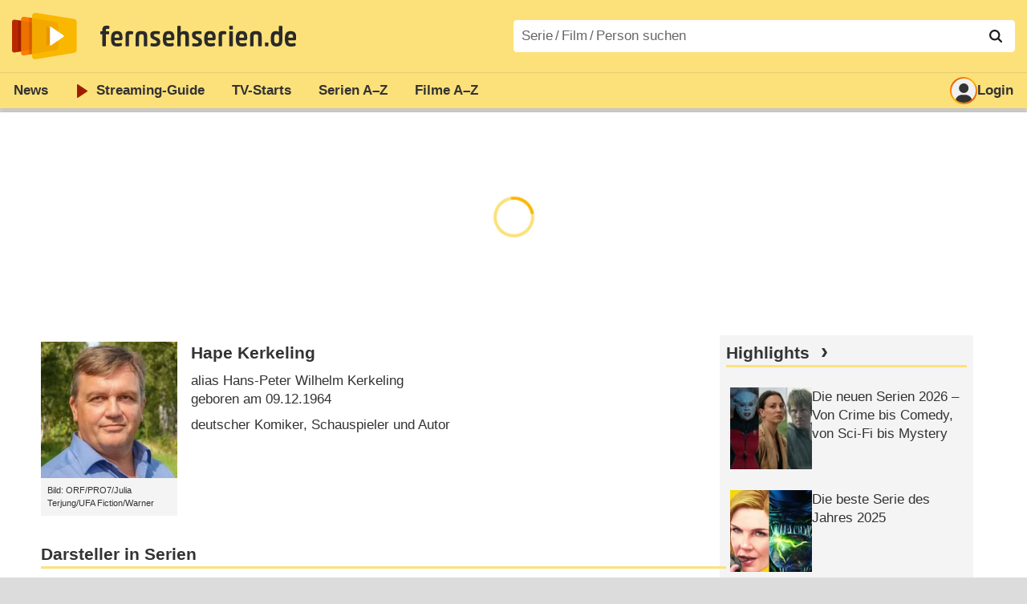

--- FILE ---
content_type: text/html; charset=utf-8
request_url: https://www.fernsehserien.de/hape-kerkeling/filmografie
body_size: 29341
content:
<!DOCTYPE html>
			<html dir="ltr" lang="de" >
			<head>
			<meta http-equiv="Content-Type" content="text/html; charset=utf-8">
			<meta name="viewport" content="width=device-width, initial-scale=1, minimum-scale=1, shrink-to-fit=no"><link href="https://bilder.fernsehserien.de" rel="preconnect"><link href="https://bilder.fernsehserien.de" rel="dns-prefetch"><link href="https://bilder.fernsehserien.de/fernsehserien.de/fs-2021/css/main.min-20251215095307.css" rel="preload" as="style" crossedorigin><link href="https://bilder.fernsehserien.de/fernsehserien.de/fs-2021/js/main.min-20251215095308.js" rel="preload" as="script" crossedorigin><link href="https://bilder.fernsehserien.de/fernsehserien.de/fs-2021/img/schriftzug.svg" rel="preload" fetchpriority="high" as="image"><link href="https://bilder.fernsehserien.de/fernsehserien.de/fs-2021/img/logo.svg" rel="preload" fetchpriority="high" as="image"><link href="https://bilder.fernsehserien.de/fernsehserien.de/fs-2021/img/a001_search.svg" rel="preload" fetchpriority="high" as="image"><link href="https://bilder.fernsehserien.de/fernsehserien.de/fs-2021/img/logo-pfeil-rot.svg" rel="preload" fetchpriority="high" as="image"><link href="https://bilder.fernsehserien.de/fernsehserien.de/fs-2021/img/user-solid.svg" rel="preload" fetchpriority="high" as="image"><meta name="format-detection" content="telephone=no"><meta name="robots" content="max-image-preview:large">
			<title>Filmografie Hape Kerkeling – fernsehserien.de</title>
			<meta name="title" content="Filmografie Hape Kerkeling" >
			<link rel="search" type="application/opensearchdescription+xml" href="https://bilder.fernsehserien.de/fernsehserien.de/fs-2021/opensearch-20250109141812.xml" title="fernsehserien.de" crossedorigin><link rel="apple-touch-icon" sizes="180x180" href="https://bilder.fernsehserien.de/fernsehserien.de/fs-2021/img/apple-touch-icon.png">
 
<link rel="icon" type="image/svg+xml" href="https://bilder.fernsehserien.de/fernsehserien.de/fs-2021/img/favicon.svg" sizes="any" >
<link rel="icon" type="image/png" sizes="32x32" href="https://bilder.fernsehserien.de/fernsehserien.de/fs-2021/img/favicon-32x32.png" >
<link rel="icon" type="image/png" sizes="16x16" href="https://bilder.fernsehserien.de/fernsehserien.de/fs-2021/img/favicon-16x16.png" >
<link rel="shortcut icon" href="https://bilder.fernsehserien.de/fernsehserien.de/fs-2021/img/favicon.ico" >

<link rel="manifest" href="https://bilder.fernsehserien.de/fernsehserien.de/fs-2021/manifest-20251029114907.json" crossedorigin>
<link rel="mask-icon" href="https://bilder.fernsehserien.de/fernsehserien.de/fs-2021/img/safari-pinned-tab.svg" color="#5bbad5" >
<meta name="apple-mobile-web-app-title" content="fernsehserien.de">
<meta name="application-name" content="fernsehserien.de">
<meta name="msapplication-TileColor" content="#da532c">
<meta name="msapplication-config" content="https://bilder.fernsehserien.de/fernsehserien.de/fs-2021/browserconfig-20251128093643.xml" crossedorigin><meta name="description" content="Serien und Filme mit Hape Kerkeling: Terra X History · Club Las Piranjas · Loriot · Kung Fu Panda · Das Traumschiff · Hallo Taxi mit Hape …">
			<meta property="og:description" content="Serien und Filme mit Hape Kerkeling."><meta property="og:url" content="https://www.fernsehserien.de/hape-kerkeling/filmografie">
			<meta property="og:title" content="Filmografie Hape Kerkeling">
			<link rel="image_src" href="https://bilder.fernsehserien.de/gfx/person_hr/h/hape-kerkeling.jpg"><meta name="twitter:card" content="summary_large_image"> 
<meta name="twitter:title" content="Filmografie Hape Kerkeling">
<meta name="twitter:description" content="Serien und Filme mit Hape Kerkeling."><meta name="twitter:site" content="@fernsehserienDE"> <meta property="og:image" content="https://bilder.fernsehserien.de/gfx/person_1000/h/hape-kerkeling-5739-1734112264.jpg">
<meta property="og:image:width" content="336">
<meta property="og:image:height" content="336">
<meta property="og:image:alt" content="Hape Kerkeling – Bild: ORF/​PRO7/​Julia Terjung/​UFA Fiction/​Warner">
<meta name="twitter:image" content="https://bilder.fernsehserien.de/gfx/person_1000/h/hape-kerkeling-5739-1734112264.jpg"><script>var fsBeacon=JSON.parse('{"ref":"fernsehserien","timestamp":1768576122,"seite":"person","person":5739}');var fsBeacon2022=JSON.parse('{"ref":"fernsehserien","timestamp":1768576122,"seite":"person","id":5739,"session":"7ac1c97c87d3d35b99bb9c90b1f50fe7","ipHash":"d3e624a24872e0e63a8ac1d3ee2562fb","href":"/hape-kerkeling/filmografie","ppid":"f2f28e9c579862414f8e20b5eb4d13d7","eingeloggt":0}');var fs_ppid='f2f28e9c579862414f8e20b5eb4d13d7';</script><meta name="keywords" lang="de" content="Hape Kerkeling, Fernsehserien, TV-Serien"><script >var fs_bildformat={extension:"webp",mime_type:"image/webp"};var fs_testmode=false;var fsFeatureFlags={"unaired":1,"feature_flag_serien_infos_serienchecker":1,"feature_flag_staffel_karussell":1,"feature_flag_ga_neu":"","feature_flag_darkmode":"","feature_flag_relative_font_size":"","feature_flag_entdecken":""};var fs_img_dir="https://bilder.fernsehserien.de/fernsehserien.de/fs-2021/img/";var fs_static_dir="https://bilder.fernsehserien.de/fernsehserien.de/fs-2021/";var fs_meta_id="20";var csrfToken="$2y$10$LV2BUd4PucHZhhswNhtUguTGR2qaUBNYfZTiY5AM5fh.lPVJp6K56";var fs_sp_hour=16;var fs_fallback_css="https://bilder.fernsehserien.de/fernsehserien.de/fs-2021/css/fallback.min-20251215095306.css";var fs_app_google_link="https://play.google.com/store/apps/details?id=de.fernsehserien.www.twa";var fs_app_apple_link="https://apps.apple.com/de/app/fernsehserien-de/id6502283137";</script><script></script><script src="https://bilder.fernsehserien.de/fernsehserien.de/fs-2021/js/main.min-20251215095308.js" crossedorigin></script><script>window.dataLayer = window.dataLayer || [];
 function gtag(){dataLayer.push(arguments);}


  gtag('consent', 'default', {
    'ad_storage': 'denied',
    'analytics_storage': 'denied',
    'ad_user_data':'denied',
    'ad_personalization': 'denied',
    'wait_for_update': 500
  });

  dataLayer.push({
    'event': 'default_consent'
  });


 gtag('js', new Date());
var gaDisplayMode =fsStandalone ? 'standalone' :  'browser';

gtag('config', 'G-L7PGP5N0FJ', {  'display_mode': gaDisplayMode, 'anonymize_ip': true });





</script><script async  src="https://bilder.fernsehserien.de/fernsehserien.de/fs-2021/js/main-async.min-20251215095308.js" crossedorigin></script><script  defer src="https://bilder.fernsehserien.de/fernsehserien.de/fs-2021/js/main-defer.min-20251215095313.js" crossedorigin></script><script  defer src="https://bilder.fernsehserien.de/fernsehserien.de/fs-2021/js/person_newsmeldungen.min-20251215095308.js" crossedorigin></script><link type="text/css" href="https://bilder.fernsehserien.de/fernsehserien.de/fs-2021/css/main.min-20251215095307.css" rel="stylesheet" crossedorigin>
<link type="text/css" href="https://bilder.fernsehserien.de/fernsehserien.de/fs-2021/css/main-print-20250109141812.css" rel="stylesheet" media="print" crossedorigin>
<meta name="google-site-verification" content="czPokEC6jVcjOPms8k8HcDdDIvX2U5fYLeUTJe3p7JM" >
			<meta content="imfernsehen GmbH &amp; Co. KG" name="author">
			<meta content="de" http-equiv="content-language">
			<meta name="language" content="de" >
<meta property="og:site_name" content="fernsehserien.de">
			<meta property="og:locale" content="de_DE">
			<script>var fs_interner_code="person";var fs_identifier="P - 5739 - Hape Kerkeling";</script><script type="application/ld+json">{"@context":"https://schema.org","@type":"BreadcrumbList","itemListElement":[{"@type":"ListItem","position":1,"name":"Home","item":"https://www.fernsehserien.de/"},{"@type":"ListItem","position":2,"name":"Filmografien","item":"https://www.fernsehserien.de/filmografien"},{"@type":"ListItem","position":3,"name":"Hape Kerkeling","item":"https://www.fernsehserien.de/hape-kerkeling/filmografie"}]}</script><script>var fsFallbackOptions=JSON.parse('{"channelId":"Rest","sendungId":null,"sendungChannelId":null,"zaehlPixel":"person","pageId":"person","personId":5739,"episodeId":null,"ausstrahlungsformId":null,"staffel":null,"spielfilmId":null}');</script><script>var werbemittel_fallback_option=false;</script><script>werbemittel_extras();var fs_ad_unit_id='ros';</script><script> adHandler.conversionRateFile = 'https://bilder.fernsehserien.de/fernsehserien.de/fs-2021/json/currency-file-20260116000401.json';</script>

 <script async crossedorigin src="https://bilder.fernsehserien.de/fernsehserien.de/fs-2021/js/cp/IMF_FS_Framework_Mapping_ROS.min-20251215095311.js""></script><script async crossedorigin src="https://bilder.fernsehserien.de/fernsehserien.de/fs-2021/js/cp/IMF_FS_Framework-20251209092759.js"></script>




<!-- <meta name=theme-color content="#ffffff"> -->
		

</head>
		<body class="nicht-serie"><script>fs_load_cm(fsCmpId ? fsCmpId : 36934);</script><div class=zaehlpixel><noscript><img crossorigin src="https://www.imfernsehen.de/z/z.inc.php?ref=fernsehserien&amp;timestamp=1768576122&amp;seite=person&amp;person=5739&amp;noscript=1" alt="" width=1 height=1></noscript></div>
			 <div class=fs-frame-1 >


			<div class="page-header-spacer-top"></div><header class="page-header" data-event-level=header>

<div class=headerwrap><div class=header>
				<a class=website-logo target=_top data-event-category="logo" title="zur Startseite von fernsehserien.de" href="/"><img src="https://bilder.fernsehserien.de/fernsehserien.de/fs-2021/img/logo.svg" alt="fernsehserien.de Logo" loading=eager fetchpriority=high width=210 height=150 ></a> <a class=website-titel data-event-category="logo-titel" title="zur Startseite von fernsehserien.de" target=_top href="/"><img loading=eager fetchpriority=high width=300 height=32 src="https://bilder.fernsehserien.de/fernsehserien.de/fs-2021/img/schriftzug.svg"  alt="fernsehserien.de"></a><button class=menu-button   type=button title="Menü" data-event-category-none><span class=menu-button-1></span><span class=menu-button-2></span></button>
			</div>
			</div><div class="page-header-spacer-bottom"></div></header><div class=suchzeile data-event-level=header><form data-fs-searchform data-position=oben autocomplete="off" id=quicksearchform ><input   class=website-suche placeholder="Serie&thinsp;/&thinsp;Film&thinsp;/&thinsp;Person suchen" data-event-category-none name=suchbegriff id=input-suchbegriff value=""   type=search maxlength=50 required ><!--<label class=label-serie-suchen for=input-suchbegriff >Serie&thinsp;/&thinsp;Film&thinsp;/&thinsp;Person suchen</label>--><ul id=suggestlist data-applied=0 data-mehr=0><li class="mehr-button"><span class="fs-button"><button type="submit" data-submit-type=vollständig>mehr…</button></span></li></ul>
				<button class=suchen type=submit data-submit-type=lupe title="Suche starten" 
					  ><img loading=eager fetchpriority=high src="https://bilder.fernsehserien.de/fernsehserien.de/fs-2021/img/a001_search-darkmode.svg"  alt="Lupe" class=color-scheme-dark-alternative><img loading=eager fetchpriority=high src="https://bilder.fernsehserien.de/fernsehserien.de/fs-2021/img/a001_search.svg"  alt="Lupe" ></button></form></div><nav class=page-menu  data-event-category-none data-event-level=header><ul>
			
			<li ><a href="/news" data-event-category="menu-news" >News</a>
			<ul><li><a href="/news" data-event-category="menu-news-alle" >alle Meldungen</a><li><a href="/news/national" data-event-category="menu-news-national" >National</a><li><a href="/news/international" data-event-category="menu-news-international" >International</a><li><a href="/news/medien" data-event-category="menu-news-medien" >Medien</a><li><a href="/news/vermischtes" data-event-category="menu-news-vermischtes" >Vermischtes</a><li><a href="/news/specials" data-event-category="menu-news-specials" >Kritik &amp; Specials</a>
						<li><a href="/news/2026-01" data-event-category="menu-news-archiv" >Archiv</a>
			<li><a href="/newsletter" data-event-category="menu-news-newsletter" >Newsletter</a>
			</ul><li ><a href="/streaming" data-event-category="menu-streamingguide" class=menu-streaming>Streaming<span class=optional4>-Guide</span></a>
			<ul><li><a href="/streaming" data-event-category="menu-streamingguide-übersicht" >Übersicht</a>
<li><a href="/streaming/neu" data-event-category="menu-streamingguide-neu" >Neu verfügbar</a>
<li><a href="/streaming/vorschau" data-event-category="menu-streamingguide-vorschau" >Vorschau</a>
<li><a href="/streaming/letzte-chance" data-event-category="menu-streamingguide-letzte-chance" >Letzte Chance</a>
<li><a href="/streaming/woechentliche-premieren" data-event-category="menu-streamingguide-woechentliche-premieren" >Wöchentliche Premieren</a>
			</ul><li ><a href="/serien-starts" data-event-category="menu-starts" >TV-Starts</a>
			<ul ><li ><a href="/serien-starts/neue-serien" data-event-category="menu-starts-serien" >neue Serien</a>
			<li><a href="/serien-starts/neue-folgen" data-event-category="menu-starts-staffeln" >neue Folgen</a>
			<li><a href="/serien-starts/international" data-event-category="menu-starts-international" >International</a>
			<li><a href="/serien-starts/oesterreich" data-event-category="menu-starts-österreich">Österreich</a>
			<li><a href="/serien-starts/schweiz" data-event-category="menu-starts-schweiz">Schweiz</a>
			<li><a href="/serien-starts/wiederholungen" data-event-category="menu-starts-wiederholungen" >Wiederholungen</a>
			<li><a href="/serien-nach-sendern" data-event-category="menu-az-sender" >Serien nach Sendern</a>

			</ul><li class="  optional3"><a href="/serien-a-z/a" data-event-category="menu-az-serien" >Serien<span class=optional2> A–Z</span></a>
<li class="  optional3"><a href="/filme-a" data-event-category="menu-az-filme" >Filme<span class=optional2> A–Z</span></a><li class=page-menu-spacer><li class="menu-meins menu-meins-ausgeloggt  "><a href="/meins/" data-event-category="menu-login" ><i><figure class="fs-picture"><span class="fs-picture-placeholder" style="padding-top:calc(1% / 1 * 100);background-color:#f1f1f1;"><picture><img src="https://bilder.fernsehserien.de/fernsehserien.de/fs-2021/img/user-solid.svg" alt="Profilbild" title="Profilbild" width="1" height="1" loading="eager" fetchpriority="high"></picture></span></figure></i>Login</a></ul><div class=another-shadow><div class=another-shadow-2></div></div></nav><div class=sticky-anchor-wrapper><div class=sticky-anchor></div></div><div class=fs-frame-2-spacer-top></div><div class=fs-frame-2 id=fs-frame-2 ><ins id="werbemittel-fs_header" class="werbemittel werbemittel-show-label werbemittel-loading werbemittel-content werbemittel-content-full "><fs-label></fs-label><div id=fs_d_header-label class=werbemittel-label></div><div id=fs_d_header  data-werbemittel-container></div><script>fs_werbemittel('d_header',null, false);</script></ins><ins id="werbemittel-fs_sticky" class="werbemittel werbemittel-empty"><div id=fs_m_sticky-label class=werbemittel-label></div><div id=fs_m_sticky  data-werbemittel-container></div><button type=button data-werbemittel-sticky-close class=werbemittel-sticky-button title="Schließen" data-event-category=werbung-zu></button><script>fs_werbemittel(null,'m_sticky', false);</script></ins><div class=print-title>Filmografie Hape Kerkeling</div><nav class=hidden><ul><li><a href="#Darsteller-in-Serien"   data-google-interstitial=false  data-event-category-none>Darsteller in Serien</a><li><a href="#Moderation-in-Serien"   data-google-interstitial=false  data-event-category-none>Moderation in Serien</a><li><a href="#Sprecher-in-Serien"   data-google-interstitial=false  data-event-category-none>Sprecher in Serien</a><li><a href="#Mitwirkender-in-Serien"   data-google-interstitial=false  data-event-category-none>Mitwirkender in Serien</a><li><a href="#Gaststar-in-Serien"   data-google-interstitial=false  data-event-category-none>Gaststar in Serien</a><li><a href="#Gast-in-Serien"   data-google-interstitial=false  data-event-category-none>Gast in Serien</a><li><a href="#Drehbuch-in-Serien"   data-google-interstitial=false  data-event-category-none>Drehbuch in Serien</a><li><a href="#Produktion-in-Serien"   data-google-interstitial=false  data-event-category-none>Produktion in Serien</a><li><a href="#Musik-in-Serien"   data-google-interstitial=false  data-event-category-none>Musik in Serien</a><li><a href="#Darsteller-in-Filmen"   data-google-interstitial=false  data-event-category-none>Darsteller in Filmen</a><li><a href="#Moderation-in-Filmen"   data-google-interstitial=false  data-event-category-none>Moderation in Filmen</a><li><a href="#Deutscher-Sprecher-in-Filmen"   data-google-interstitial=false  data-event-category-none>Deutscher Sprecher in Filmen</a><li><a href="#Gast-in-Filmen"   data-google-interstitial=false  data-event-category-none>Gast in Filmen</a><li><a href="#Regie-in-Filmen"   data-google-interstitial=false  data-event-category-none>Regie in Filmen</a><li><a href="#Drehbuch-in-Filmen"   data-google-interstitial=false  data-event-category-none>Drehbuch in Filmen</a><li><a href="#Produktionsauftrag-in-Filmen"   data-google-interstitial=false  data-event-category-none>Produktionsauftrag in Filmen</a><li><a href="#Stunts-in-Filmen"   data-google-interstitial=false  data-event-category-none>Stunts in Filmen</a><li><a href="#Distribution-in-Filmen"   data-google-interstitial=false  data-event-category-none>Distribution in Filmen</a><li><a href="#Links"   data-google-interstitial=false  data-event-category-none>Weiterführende Links</a><li><a href="#News"   data-google-interstitial=false  data-event-category-none>News</a></ul></nav><!-- fs-hinweis --><main data-jahr="2026" class=flexer><article data-event-level=main  itemscope itemtype="http://schema.org/Person" itemprop="mainEntity" data-werbung-root><header class=person-header><figure class="fs-picture"><span class="fs-picture-placeholder" style="padding-top:calc(1% / 1 * 100);background-image:url([data-uri]);background-color:#927a6f;"><picture><source media="(max-width: 320px)" srcset="https://bilder.fernsehserien.de/gfx/person_1000/h/hape-kerkeling-5739-1734112264-w-295.jpg.webp 1x, https://bilder.fernsehserien.de/gfx/person_1000/h/hape-kerkeling-5739-1734112264-w-590.jpg.webp 2x" type="image/webp"></source><source media="(min-width: 321px) and (max-width: 360px)" srcset="https://bilder.fernsehserien.de/gfx/person_1000/h/hape-kerkeling-5739-1734112264-w-332.jpg.webp 1x, https://bilder.fernsehserien.de/gfx/person_1000/h/hape-kerkeling-5739-1734112264-w-664.jpg.webp 2x" type="image/webp"></source><source media="(min-width: 361px) and (max-width: 375px)" srcset="https://bilder.fernsehserien.de/gfx/person_1000/h/hape-kerkeling-5739-1734112264-w-345.jpg.webp 1x, https://bilder.fernsehserien.de/gfx/person_1000/h/hape-kerkeling-5739-1734112264-w-690.jpg.webp 2x" type="image/webp"></source><source media="(min-width: 376px) and (max-width: 414px)" srcset="https://bilder.fernsehserien.de/gfx/person_1000/h/hape-kerkeling-5739-1734112264-w-381.jpg.webp 1x, https://bilder.fernsehserien.de/gfx/person_1000/h/hape-kerkeling-5739-1734112264-w-762.jpg.webp 2x" type="image/webp"></source><source media="(min-width: 415px) and (max-width: 499px)" srcset="https://bilder.fernsehserien.de/gfx/person_1000/h/hape-kerkeling-5739-1734112264-w-707.jpg.webp 1x, https://bilder.fernsehserien.de/gfx/person_1000/h/hape-kerkeling-5739-1734112264-w-1414.jpg.webp 2x" type="image/webp"></source><source media="(min-width: 500px)" srcset="https://bilder.fernsehserien.de/gfx/person_1000/h/hape-kerkeling-5739-1734112264-w-175.jpg.webp 1x, https://bilder.fernsehserien.de/gfx/person_1000/h/hape-kerkeling-5739-1734112264-w-350.jpg.webp 2x" type="image/webp"></source><img src="https://bilder.fernsehserien.de/gfx/person_1000/h/hape-kerkeling-5739-1734112264-w-893.jpg.jpg" width="1" height="1" alt="Hape Kerkeling – Bild: ORF/​PRO7/​Julia Terjung/​UFA Fiction/​Warner" title="Hape Kerkeling – Bild: ORF/​PRO7/​Julia Terjung/​UFA Fiction/​Warner" loading="eager" fetchpriority="high" itemprop="image"></picture></span><figcaption>Bild: ORF/PRO7/Julia Terjung/UFA Fiction/Warner</figcaption></figure><dl class=person-angaben><dt><h1 itemprop="name">Hape Kerkeling</h1><dd>alias Hans-Peter Wilhelm Kerkeling<br>geboren am 09.12.1964<dd>deutscher Komiker, Schauspieler und Autor</ul></header><werbung></werbung><section><header><h2  id="Darsteller-in-Serien">Darsteller in Serien</h2></header><ul class=person-mitwirkungen  data-werbung-root><li class="ep-hover" itemscope  itemtype="http://schema.org/TVSeries"><a data-event-category=liste-serien  itemprop="url mainEntityOfPage"  title="Terra X History" href="/terra-x-history"><figure class="fs-picture"><span class="fs-picture-placeholder" style="padding-top:calc(80% / 150 * 100);background-image:url([data-uri]);background-color:#1b3042;"><div class="lazy" data-alt="Terra X History – Bild: ZDF/Brand New Media" data-src="https://bilder.fernsehserien.de/sendung/hr2/terra-x-history_613686.jpg" data-width="150" data-height="80"></div></span><noscript><img src="https://bilder.fernsehserien.de/sendung/hr2/terra-x-history_613686.jpg" width="150" height="80" alt="Terra X History – Bild: ZDF/Brand New Media" title="Terra X History – Bild: ZDF/Brand New Media" itemprop="image"></noscript></figure><dl><dt itemprop=name>Terra X History</dt><dd>Self</dd></dl></a><li class="ep-hover" itemscope  itemtype="http://schema.org/TVSeries"><a data-event-category=liste-serien  itemprop="url mainEntityOfPage"  title="Club Las Piranjas" href="/club-las-piranjas"><figure class="fs-picture"><span class="fs-picture-placeholder" style="padding-top:calc(80% / 150 * 100);background-image:url([data-uri]);background-color:#b1afbc;"><div class="lazy" data-alt="Club Las Piranjas – Bild: RTL" data-src="https://bilder.fernsehserien.de/sendung/hr2/club-las-piranjas_356561.png" data-width="150" data-height="80"></div></span><noscript><img src="https://bilder.fernsehserien.de/sendung/hr2/club-las-piranjas_356561.png" width="150" height="80" alt="Club Las Piranjas – Bild: RTL" title="Club Las Piranjas – Bild: RTL" itemprop="image"></noscript></figure><dl><dt itemprop=name>Club Las Piranjas</dt><dd>Edwin Öttel</dd> <dd>(4 Folgen, 2023)</dd></dl></a><li class="ep-hover" itemscope  itemtype="http://schema.org/TVSeries"><a data-event-category=liste-serien  itemprop="url mainEntityOfPage"  title="Loriot" href="/loriot"><figure class="fs-picture"><span class="fs-picture-placeholder" style="padding-top:calc(80% / 150 * 100);background-image:url([data-uri]);background-color:#463c33;"><div class="lazy" data-alt="Loriot – Bild: ARD" data-src="https://bilder.fernsehserien.de/sendung/hr/v5425.png" data-width="150" data-height="80"></div></span><noscript><img src="https://bilder.fernsehserien.de/sendung/hr/v5425.png" width="150" height="80" alt="Loriot – Bild: ARD" title="Loriot – Bild: ARD" itemprop="image"></noscript></figure><dl><dt itemprop=name>Loriot</dt> <dd>(1 Folge, 2023)</dd></dl></a></li><werbung></werbung><li class="ep-hover" itemscope  itemtype="http://schema.org/TVSeries"><a data-event-category=liste-serien  itemprop="url mainEntityOfPage"  title="Kung Fu Panda" href="/kung-fu-panda-reihe"><figure class="fs-picture"><span class="fs-picture-placeholder" style="padding-top:calc(80% / 150 * 100);background-image:url([data-uri]);background-color:#ab4722;"><div class="lazy" data-alt="Kung Fu Panda – Bild: DreamWorks Animation" data-src="https://bilder.fernsehserien.de/sendung/hr2/kung-fu-panda_134019.png" data-width="150" data-height="80"></div></span><noscript><img src="https://bilder.fernsehserien.de/sendung/hr2/kung-fu-panda_134019.png" width="150" height="80" alt="Kung Fu Panda – Bild: DreamWorks Animation" title="Kung Fu Panda – Bild: DreamWorks Animation" itemprop="image"></noscript></figure><dl><dt itemprop=name>Kung Fu Panda</dt><dd>Deutsche Stimme: Po</dd> <dd>(2 Folgen)</dd></dl></a></li><werbung></werbung><li class="ep-hover" itemscope  itemtype="http://schema.org/TVSeries"><a data-event-category=liste-serien  itemprop="url mainEntityOfPage"  title="Das Traumschiff" href="/das-traumschiff"><figure class="fs-picture"><span class="fs-picture-placeholder" style="padding-top:calc(80% / 150 * 100);background-image:url([data-uri]);background-color:#6b7779;"><div class="lazy" data-alt="Das Traumschiff – Bild: ZDF" data-src="https://bilder.fernsehserien.de/sendung/hr2/das-traumschiff_879097.png" data-width="150" data-height="80"></div></span><noscript><img src="https://bilder.fernsehserien.de/sendung/hr2/das-traumschiff_879097.png" width="150" height="80" alt="Das Traumschiff – Bild: ZDF" title="Das Traumschiff – Bild: ZDF" itemprop="image"></noscript></figure><dl><dt itemprop=name>Das Traumschiff</dt><dd>Clemens Kohl</dd></dl></a></li><werbung></werbung><li class="ep-hover" itemscope  itemtype="http://schema.org/TVSeries"><a data-event-category=liste-serien  itemprop="url mainEntityOfPage"  title="Hallo Taxi mit Hape Kerkeling" href="/hallo-taxi-mit-hape-kerkeling"><figure class="fs-picture"><span class="fs-picture-placeholder" style="padding-top:calc(80% / 150 * 100);background-image:url([data-uri]);background-color:#80795a;"><div class="lazy" data-alt="Hallo Taxi mit Hape Kerkeling – Bild: RTL" data-src="https://bilder.fernsehserien.de/sendung/v11915.png" data-width="150" data-height="80"></div></span><noscript><img src="https://bilder.fernsehserien.de/sendung/v11915.png" width="150" height="80" alt="Hallo Taxi mit Hape Kerkeling – Bild: RTL" title="Hallo Taxi mit Hape Kerkeling – Bild: RTL" itemprop="image"></noscript></figure><dl><dt itemprop=name>Hallo Taxi mit Hape Kerkeling</dt><dd>Taxifahrer Günther Warnke</dd></dl></a></li><werbung></werbung><li class="ep-hover" itemscope  itemtype="http://schema.org/TVSeries"><a data-event-category=liste-serien  itemprop="url mainEntityOfPage"  title="Lindenstraße" href="/lindenstrasse"><figure class="fs-picture"><span class="fs-picture-placeholder" style="padding-top:calc(80% / 150 * 100);background-image:url([data-uri]);background-color:#7e7a75;"><div class="lazy" data-alt="Lindenstraße – Bild: WDR" data-src="https://bilder.fernsehserien.de/sendung/hr/v3102.png" data-width="150" data-height="80"></div></span><noscript><img src="https://bilder.fernsehserien.de/sendung/hr/v3102.png" width="150" height="80" alt="Lindenstraße – Bild: WDR" title="Lindenstraße – Bild: WDR" itemprop="image"></noscript></figure><dl><dt itemprop=name>Lindenstraße</dt><dd>Robert/​Moderator</dd></dl></a><li class="ep-hover" itemscope  itemtype="http://schema.org/TVSeries"><a data-event-category=liste-serien  itemprop="url mainEntityOfPage"  title="Gisbert" href="/gisbert"><figure class="fs-picture"><span class="fs-picture-placeholder" style="padding-top:calc(80% / 150 * 100);background-image:url([data-uri]);background-color:#69563b;"><div class="lazy" data-alt="Gisbert – Bild: Studio Hamburg/WDR // Screenshot" data-src="https://bilder.fernsehserien.de/sendung/hr2/gisbert_980801.png" data-width="150" data-height="80"></div></span><noscript><img src="https://bilder.fernsehserien.de/sendung/hr2/gisbert_980801.png" width="150" height="80" alt="Gisbert – Bild: Studio Hamburg/WDR // Screenshot" title="Gisbert – Bild: Studio Hamburg/WDR // Screenshot" itemprop="image"></noscript></figure><dl><dt itemprop=name>Gisbert</dt><dd>Gisbert</dd> <dd>(6 Folgen, 1999)</dd></dl></a><li class="ep-hover" itemscope  itemtype="http://schema.org/TVSeries"><a data-event-category=liste-serien  itemprop="url mainEntityOfPage"  title="Großstadtrevier" href="/grossstadtrevier"><figure class="fs-picture"><span class="fs-picture-placeholder" style="padding-top:calc(80% / 150 * 100);background-image:url([data-uri]);background-color:#938e8b;"><div class="lazy" data-alt="Großstadtrevier – Bild: ARD/Thorsten Jander/Montage Frey" data-src="https://bilder.fernsehserien.de/sendung/hr2/grossstadtrevier_242786.png" data-width="150" data-height="80"></div></span><noscript><img src="https://bilder.fernsehserien.de/sendung/hr2/grossstadtrevier_242786.png" width="150" height="80" alt="Großstadtrevier – Bild: ARD/Thorsten Jander/Montage Frey" title="Großstadtrevier – Bild: ARD/Thorsten Jander/Montage Frey" itemprop="image"></noscript></figure><dl><dt itemprop=name>Großstadtrevier</dt><dd>Hein Merry</dd></dl></a></ul></section><werbung></werbung><section><header><h2  id="Moderation-in-Serien">Moderation in Serien</h2></header><ul class=person-mitwirkungen  data-werbung-root><li class="ep-hover" itemscope  itemtype="http://schema.org/TVSeries"><a data-event-category=liste-serien  itemprop="url mainEntityOfPage"  title="Hape und die 7 Zwergstaaten" href="/hape-und-die-7-zwergstaaten"><figure class="fs-picture"><span class="fs-picture-placeholder" style="padding-top:calc(80% / 150 * 100);background-image:url([data-uri]);background-color:#c6c2c2;"><div class="lazy" data-alt="Hape und die 7 Zwergstaaten – Bild: RTL" data-src="https://bilder.fernsehserien.de/sendung/hr2/hape-und-die-7-zwergstaaten_620787.png" data-width="150" data-height="80"></div></span><noscript><img src="https://bilder.fernsehserien.de/sendung/hr2/hape-und-die-7-zwergstaaten_620787.png" width="150" height="80" alt="Hape und die 7 Zwergstaaten – Bild: RTL" title="Hape und die 7 Zwergstaaten – Bild: RTL" itemprop="image"></noscript></figure><dl><dt itemprop=name>Hape und die 7 Zwergstaaten</dt> <dd>(7 Folgen, 2021–2022)</dd></dl></a><li class="ep-hover" itemscope  itemtype="http://schema.org/TVSeries"><a data-event-category=liste-serien  itemprop="url mainEntityOfPage"  title="Der Deutsche Fernsehpreis" href="/der-deutsche-fernsehpreis"><figure class="fs-picture"><span class="fs-picture-placeholder" style="padding-top:calc(80% / 150 * 100);background-image:url([data-uri]);background-color:#362a14;"><div class="lazy" data-alt="Der Deutsche Fernsehpreis – Bild: WDR" data-src="https://bilder.fernsehserien.de/sendung/hr2/der-deutsche-fernsehpreis_542721.png" data-width="150" data-height="80"></div></span><noscript><img src="https://bilder.fernsehserien.de/sendung/hr2/der-deutsche-fernsehpreis_542721.png" width="150" height="80" alt="Der Deutsche Fernsehpreis – Bild: WDR" title="Der Deutsche Fernsehpreis – Bild: WDR" itemprop="image"></noscript></figure><dl><dt itemprop=name>Der Deutsche Fernsehpreis</dt><dd><p>2001</p></dd></dl></a><li class="ep-hover" itemscope  itemtype="http://schema.org/TVSeries"><a data-event-category=liste-serien  itemprop="url mainEntityOfPage"  title="Die Goldene Kamera" href="/die-goldene-kamera"><figure class="fs-picture"><span class="fs-picture-placeholder" style="padding-top:calc(80% / 150 * 100);background-image:url([data-uri]);background-color:#464136;"><div class="lazy" data-alt="Die Goldene Kamera – Bild: ZDF/Funke Mediengruppe" data-src="https://bilder.fernsehserien.de/sendung/hr/v19800.png" data-width="150" data-height="80"></div></span><noscript><img src="https://bilder.fernsehserien.de/sendung/hr/v19800.png" width="150" height="80" alt="Die Goldene Kamera – Bild: ZDF/Funke Mediengruppe" title="Die Goldene Kamera – Bild: ZDF/Funke Mediengruppe" itemprop="image"></noscript></figure><dl><dt itemprop=name>Die Goldene Kamera</dt><dd><p>2010⁠–⁠2014</p></dd></dl></a></li><werbung></werbung><li class="ep-hover" itemscope  itemtype="http://schema.org/TVSeries"><a data-event-category=liste-serien  itemprop="url mainEntityOfPage"  title="Menschen" href="/menschen-jahresrueckblick"><figure class="fs-picture"><span class="fs-picture-placeholder" style="padding-top:calc(80% / 150 * 100);background-image:url([data-uri]);background-color:#a04e53;"><div class="lazy" data-alt="Menschen – Bild: ZDF und Juliane Werner; Logo: Alpenblick" data-src="https://bilder.fernsehserien.de/sendung/hr/v13136.png" data-width="150" data-height="80"></div></span><noscript><img src="https://bilder.fernsehserien.de/sendung/hr/v13136.png" width="150" height="80" alt="Menschen – Bild: ZDF und Juliane Werner; Logo: Alpenblick" title="Menschen – Bild: ZDF und Juliane Werner; Logo: Alpenblick" itemprop="image"></noscript></figure><dl><dt itemprop=name>Menschen</dt><dd><p>2011</p></dd></dl></a></li><werbung></werbung><li class="ep-hover" itemscope  itemtype="http://schema.org/TVSeries"><a data-event-category=liste-serien  itemprop="url mainEntityOfPage"  title="Terra X" href="/terra-x"><figure class="fs-picture"><span class="fs-picture-placeholder" style="padding-top:calc(80% / 150 * 100);background-image:url([data-uri]);background-color:#3e4251;"><div class="lazy" data-alt="Terra X – Bild: ZDF/Corporate Design" data-src="https://bilder.fernsehserien.de/sendung/hr/v3245.png" data-width="150" data-height="80"></div></span><noscript><img src="https://bilder.fernsehserien.de/sendung/hr/v3245.png" width="150" height="80" alt="Terra X – Bild: ZDF/Corporate Design" title="Terra X – Bild: ZDF/Corporate Design" itemprop="image"></noscript></figure><dl><dt itemprop=name>Terra X</dt></dl></a></li><werbung></werbung><li class="ep-hover" itemscope  itemtype="http://schema.org/TVSeries"><a data-event-category=liste-serien  itemprop="url mainEntityOfPage"  title="Unterwegs in der Weltgeschichte – mit Hape Kerkeling" href="/unterwegs-in-der-weltgeschichte-mit-hape-kerkeling"><figure class="fs-picture"><span class="fs-picture-placeholder" style="padding-top:calc(80% / 150 * 100);background-image:url([data-uri]);background-color:#544736;"><div class="lazy" data-alt="Unterwegs in der Weltgeschichte - mit Hape Kerkeling – Bild: ZDF und Christiane von Boehm &amp; ZDF und Alexander Hein" data-src="https://bilder.fernsehserien.de/sendung/hr/unterwegs-in-der-weltgeschichte-mit-hape-kerkeling.png" data-width="150" data-height="80"></div></span><noscript><img src="https://bilder.fernsehserien.de/sendung/hr/unterwegs-in-der-weltgeschichte-mit-hape-kerkeling.png" width="150" height="80" alt="Unterwegs in der Weltgeschichte - mit Hape Kerkeling – Bild: ZDF und Christiane von Boehm &amp; ZDF und Alexander Hein" title="Unterwegs in der Weltgeschichte - mit Hape Kerkeling – Bild: ZDF und Christiane von Boehm &amp; ZDF und Alexander Hein" itemprop="image"></noscript></figure><dl><dt itemprop=name>Unterwegs in der Weltgeschichte – mit Hape Kerkeling</dt> <dd>(6 Folgen, 2011)</dd></dl></a></li><werbung></werbung><li class="ep-hover" itemscope  itemtype="http://schema.org/TVSeries"><a data-event-category=liste-serien  itemprop="url mainEntityOfPage"  title="Let’s Dance" href="/lets-dance"><figure class="fs-picture"><span class="fs-picture-placeholder" style="padding-top:calc(80% / 150 * 100);background-image:url([data-uri]);background-color:#4d2e42;"><div class="lazy" data-alt="Let's Dance – Bild: RTL/Stefan Gregorowius" data-src="https://bilder.fernsehserien.de/sendung/hr2/lets-dance_843549.png" data-width="150" data-height="80"></div></span><noscript><img src="https://bilder.fernsehserien.de/sendung/hr2/lets-dance_843549.png" width="150" height="80" alt="Let's Dance – Bild: RTL/Stefan Gregorowius" title="Let's Dance – Bild: RTL/Stefan Gregorowius" itemprop="image"></noscript></figure><dl><dt itemprop=name>Let’s Dance</dt><dd><p>Staffel 1⁠–⁠2</p></dd></dl></a></li><werbung></werbung><li class="ep-hover" itemscope  itemtype="http://schema.org/TVSeries"><a data-event-category=liste-serien  itemprop="url mainEntityOfPage"  title="Hape trifft!" href="/hape-trifft"><figure class="fs-picture"><span class="fs-picture-placeholder" style="padding-top:calc(80% / 150 * 100);background-image:url([data-uri]);background-color:#b58783;"><div class="lazy" data-alt="Hape trifft! – Bild: RTL" data-src="https://bilder.fernsehserien.de/sendung/hr/v0244.png" data-width="150" data-height="80"></div></span><noscript><img src="https://bilder.fernsehserien.de/sendung/hr/v0244.png" width="150" height="80" alt="Hape trifft! – Bild: RTL" title="Hape trifft! – Bild: RTL" itemprop="image"></noscript></figure><dl><dt itemprop=name>Hape trifft!</dt></dl></a></li><werbung></werbung><li class="ep-hover" itemscope  itemtype="http://schema.org/TVSeries"><a data-event-category=liste-serien  itemprop="url mainEntityOfPage"  title="Der große Deutsch-Test" href="/der-grosse-deutsch-test"><figure class="fs-picture"><span class="fs-picture-placeholder" style="padding-top:calc(80% / 150 * 100);background-image:url([data-uri]);background-color:#5c6a40;"><div class="lazy" data-alt="Der große Deutsch-Test – Bild: RTL" data-src="https://bilder.fernsehserien.de/sendung/hr/v11502.png" data-width="150" data-height="80"></div></span><noscript><img src="https://bilder.fernsehserien.de/sendung/hr/v11502.png" width="150" height="80" alt="Der große Deutsch-Test – Bild: RTL" title="Der große Deutsch-Test – Bild: RTL" itemprop="image"></noscript></figure><dl><dt itemprop=name>Der große Deutsch-Test</dt></dl></a></li><werbung></werbung><li class="ep-hover" itemscope  itemtype="http://schema.org/TVSeries"><a data-event-category=liste-serien  itemprop="url mainEntityOfPage"  title="Die 70er Show" href="/die-70er-show"><figure class="fs-picture"><span class="fs-picture-placeholder" style="padding-top:calc(80% / 150 * 100);background-image:url([data-uri]);background-color:#c17b5d;"><div class="lazy" data-alt="Die 70er Show" data-src="https://bilder.fernsehserien.de/sendung/v6975.png" data-width="150" data-height="80"></div></span><noscript><img src="https://bilder.fernsehserien.de/sendung/v6975.png" width="150" height="80" alt="Die 70er Show" title="Die 70er Show" itemprop="image"></noscript></figure><dl><dt itemprop=name>Die 70er Show</dt></dl></a></li><werbung></werbung><li class="ep-hover" itemscope  itemtype="http://schema.org/TVSeries"><a data-event-category=liste-serien  itemprop="url mainEntityOfPage"  title="Hapes halbe Stunde" href="/hapes-halbe-stunde"><figure class="fs-picture"><span class="fs-picture-placeholder" style="padding-top:calc(80% / 150 * 100);background-image:url([data-uri]);background-color:#7d8436;"><div class="lazy" data-alt="Hapes halbe Stunde – Bild: Sat.1" data-src="https://bilder.fernsehserien.de/sendung/hr/v10628.png" data-width="150" data-height="80"></div></span><noscript><img src="https://bilder.fernsehserien.de/sendung/hr/v10628.png" width="150" height="80" alt="Hapes halbe Stunde – Bild: Sat.1" title="Hapes halbe Stunde – Bild: Sat.1" itemprop="image"></noscript></figure><dl><dt itemprop=name>Hapes halbe Stunde</dt></dl></a></li><werbung></werbung><li class="ep-hover" itemscope  itemtype="http://schema.org/TVSeries"><a data-event-category=liste-serien  itemprop="url mainEntityOfPage"  title="Total normal" href="/total-normal"><figure class="fs-picture"><span class="fs-picture-placeholder" style="padding-top:calc(80% / 150 * 100);background-image:url([data-uri]);background-color:#483838;"><div class="lazy" data-alt="Total normal" data-src="https://bilder.fernsehserien.de/sendung/hr/v0708.png" data-width="150" data-height="80"></div></span><noscript><img src="https://bilder.fernsehserien.de/sendung/hr/v0708.png" width="150" height="80" alt="Total normal" title="Total normal" itemprop="image"></noscript></figure><dl><dt itemprop=name>Total normal</dt></dl></a></li><werbung></werbung><li class="ep-hover" itemscope  itemtype="http://schema.org/TVSeries"><a data-event-category=liste-serien  itemprop="url mainEntityOfPage"  title="Darüber lacht die Welt" href="/darueber-lacht-die-welt"><figure class="fs-picture"><span class="fs-picture-placeholder" style="padding-top:calc(80% / 150 * 100);background-image:url([data-uri]);background-color:#b7c9ac;"><div class="lazy" data-alt="Darüber lacht die Welt – Bild: Sat.1" data-src="https://bilder.fernsehserien.de/sendung/hr/darueber-lacht-die-welt.png" data-width="150" data-height="80"></div></span><noscript><img src="https://bilder.fernsehserien.de/sendung/hr/darueber-lacht-die-welt.png" width="150" height="80" alt="Darüber lacht die Welt – Bild: Sat.1" title="Darüber lacht die Welt – Bild: Sat.1" itemprop="image"></noscript></figure><dl><dt itemprop=name>Darüber lacht die Welt</dt></dl></a></li><werbung></werbung><li class="ep-hover" itemscope  itemtype="http://schema.org/TVSeries"><a data-event-category=liste-serien  itemprop="url mainEntityOfPage"  title="Stars" href="/stars-die-aids-gala"><figure class="fs-picture"><span class="fs-picture-placeholder" style="padding-top:calc(80% / 150 * 100);background-image:url([data-uri]);background-color:#b99d97;"><div class="lazy" data-alt="Stars – Bild: Sony" data-src="https://bilder.fernsehserien.de/sendung/hr/v24454.png" data-width="150" data-height="80"></div></span><noscript><img src="https://bilder.fernsehserien.de/sendung/hr/v24454.png" width="150" height="80" alt="Stars – Bild: Sony" title="Stars – Bild: Sony" itemprop="image"></noscript></figure><dl><dt itemprop=name>Stars</dt><dd><p>2002⁠–⁠2003</p></dd></dl></a></li><werbung></werbung><li class="ep-hover" itemscope  itemtype="http://schema.org/TVSeries"><a data-event-category=liste-serien  itemprop="url mainEntityOfPage"  title="Zappenduster" href="/zappenduster"><figure class="fs-picture"><span class="fs-picture-placeholder" style="padding-top:calc(80% / 150 * 100);background-image:url([data-uri]);background-color:#575956;"><div class="lazy" data-alt="Zappenduster – Bild: WDR" data-src="https://bilder.fernsehserien.de/sendung/v5583.png" data-width="150" data-height="80"></div></span><noscript><img src="https://bilder.fernsehserien.de/sendung/v5583.png" width="150" height="80" alt="Zappenduster – Bild: WDR" title="Zappenduster – Bild: WDR" itemprop="image"></noscript></figure><dl><dt itemprop=name>Zappenduster</dt></dl></a></li><werbung></werbung><li class="ep-hover" itemscope  itemtype="http://schema.org/TVSeries"><a data-event-category=liste-serien  itemprop="url mainEntityOfPage"  title="Warmumsherz" href="/warmumsherz"><figure class="fs-picture"><span class="fs-picture-placeholder" style="padding-top:calc(80% / 150 * 100);background-image:url([data-uri]);background-color:#a6a179;"><div class="lazy" data-alt="Warmumsherz" data-src="https://bilder.fernsehserien.de/sendung/v10219.png" data-width="150" data-height="80"></div></span><noscript><img src="https://bilder.fernsehserien.de/sendung/v10219.png" width="150" height="80" alt="Warmumsherz" title="Warmumsherz" itemprop="image"></noscript></figure><dl><dt itemprop=name>Warmumsherz</dt></dl></a></li><werbung></werbung><li class="ep-hover" itemscope  itemtype="http://schema.org/TVSeries"><a data-event-category=liste-serien  itemprop="url mainEntityOfPage"  title="Cheese" href="/cheese"><figure class="fs-picture"><span class="fs-picture-placeholder" style="padding-top:calc(80% / 150 * 100);background-image:url([data-uri]);background-color:#786f37;"><div class="lazy" data-alt="Cheese – Bild: RTL" data-src="https://bilder.fernsehserien.de/sendung/hr/v5582.png" data-width="150" data-height="80"></div></span><noscript><img src="https://bilder.fernsehserien.de/sendung/hr/v5582.png" width="150" height="80" alt="Cheese – Bild: RTL" title="Cheese – Bild: RTL" itemprop="image"></noscript></figure><dl><dt itemprop=name>Cheese</dt></dl></a></li><werbung></werbung><li class="ep-hover" itemscope  itemtype="http://schema.org/TVSeries"><a data-event-category=liste-serien  itemprop="url mainEntityOfPage"  title="Die Goldene Europa" href="/die-goldene-europa"><figure class="fs-picture"><span class="fs-picture-placeholder" style="padding-top:calc(80% / 150 * 100);background-image:url([data-uri]);background-color:#1f1411;"><div class="lazy" data-alt="Die Goldene Europa – Bild: SR" data-src="https://bilder.fernsehserien.de/sendung/hr/v23408.png" data-width="150" data-height="80"></div></span><noscript><img src="https://bilder.fernsehserien.de/sendung/hr/v23408.png" width="150" height="80" alt="Die Goldene Europa – Bild: SR" title="Die Goldene Europa – Bild: SR" itemprop="image"></noscript></figure><dl><dt itemprop=name>Die Goldene Europa</dt></dl></a></li><werbung></werbung><li class="ep-hover" itemscope  itemtype="http://schema.org/TVSeries"><a data-event-category=liste-serien  itemprop="url mainEntityOfPage"  title="Deutscher Vorentscheid zum Eurovision Song Contest" href="/deutscher-vorentscheid-zum-eurovision-song-contest"><figure class="fs-picture"><span class="fs-picture-placeholder" style="padding-top:calc(80% / 150 * 100);background-image:url([data-uri]);background-color:#3c4343;"><div class="lazy" data-alt="Deutscher Vorentscheid zum Eurovision Song Contest – Bild: RTL" data-src="https://bilder.fernsehserien.de/sendung/hr2/deutscher-vorentscheid-zum-eurovision-song-contest_724116.png" data-width="150" data-height="80"></div></span><noscript><img src="https://bilder.fernsehserien.de/sendung/hr2/deutscher-vorentscheid-zum-eurovision-song-contest_724116.png" width="150" height="80" alt="Deutscher Vorentscheid zum Eurovision Song Contest – Bild: RTL" title="Deutscher Vorentscheid zum Eurovision Song Contest – Bild: RTL" itemprop="image"></noscript></figure><dl><dt itemprop=name>Deutscher Vorentscheid zum Eurovision Song Contest</dt><dd><p>1989⁠–⁠1991</p></dd></dl></a></li><werbung></werbung><li class="ep-hover" itemscope  itemtype="http://schema.org/TVSeries"><a data-event-category=liste-serien  itemprop="url mainEntityOfPage"  title="Telestar" href="/telestar"><figure class="fs-picture"><span class="fs-picture-placeholder" style="padding-top:calc(80% / 150 * 100);background-image:url([data-uri]);background-color:#978a89;"><div class="lazy" data-alt="Telestar" data-src="https://bilder.fernsehserien.de/sendung/hr/v23410.png" data-width="150" data-height="80"></div></span><noscript><img src="https://bilder.fernsehserien.de/sendung/hr/v23410.png" width="150" height="80" alt="Telestar" title="Telestar" itemprop="image"></noscript></figure><dl><dt itemprop=name>Telestar</dt></dl></a></li><werbung></werbung><li class="ep-hover" itemscope  itemtype="http://schema.org/TVSeries"><a data-event-category=liste-serien  itemprop="url mainEntityOfPage"  title="Haperitif" href="/haperitif"><figure class="fs-picture"><span class="fs-picture-placeholder" style="padding-top:calc(80% / 150 * 100);background-image:url([data-uri]);background-color:#ab7f73;"><div class="lazy" data-alt="Haperitif" data-src="https://bilder.fernsehserien.de/sendung/v11532.png" data-width="150" data-height="80"></div></span><noscript><img src="https://bilder.fernsehserien.de/sendung/v11532.png" width="150" height="80" alt="Haperitif" title="Haperitif" itemprop="image"></noscript></figure><dl><dt itemprop=name>Haperitif</dt></dl></a><li class="ep-hover" itemscope  itemtype="http://schema.org/TVSeries"><a data-event-category=liste-serien  itemprop="url mainEntityOfPage"  title="Hapes Happening" href="/hapes-happening"><figure class="fs-picture"><span class="fs-picture-placeholder" style="padding-top:calc(80% / 150 * 100);background-image:url([data-uri]);background-color:#3c352f;"><div class="lazy" data-alt="Hapes Happening" data-src="https://bilder.fernsehserien.de/sendung/v8603.png" data-width="150" data-height="80"></div></span><noscript><img src="https://bilder.fernsehserien.de/sendung/v8603.png" width="150" height="80" alt="Hapes Happening" title="Hapes Happening" itemprop="image"></noscript></figure><dl><dt itemprop=name>Hapes Happening</dt></dl></a><li class="ep-hover" itemscope  itemtype="http://schema.org/TVSeries"><a data-event-category=liste-serien  itemprop="url mainEntityOfPage"  title="Känguru" href="/kaenguru"><figure class="fs-picture"><span class="fs-picture-placeholder" style="padding-top:calc(80% / 150 * 100);background-image:url([data-uri]);background-color:#79564b;"><div class="lazy" data-alt="Känguru – Bild: WDR" data-src="https://bilder.fernsehserien.de/sendung/hr2/kaenguru_441571.png" data-width="150" data-height="80"></div></span><noscript><img src="https://bilder.fernsehserien.de/sendung/hr2/kaenguru_441571.png" width="150" height="80" alt="Känguru – Bild: WDR" title="Känguru – Bild: WDR" itemprop="image"></noscript></figure><dl><dt itemprop=name>Känguru</dt></dl></a></ul></section><werbung></werbung><section><header><h2  id="Sprecher-in-Serien">Sprecher in Serien</h2></header><ul class=person-mitwirkungen  data-werbung-root><li class="ep-hover" itemscope  itemtype="http://schema.org/TVSeries"><a data-event-category=liste-serien  itemprop="url mainEntityOfPage"  title="Die Eiskönigin" href="/die-eiskoenigin-frozen"><figure class="fs-picture"><span class="fs-picture-placeholder" style="padding-top:calc(80% / 150 * 100);background-image:url([data-uri]);background-color:#7e96b9;"><div class="lazy" data-alt="Die Eiskönigin – Bild: Disney" data-src="https://bilder.fernsehserien.de/sendung/hr2/die-eiskoenigin_442726.png" data-width="150" data-height="80"></div></span><noscript><img src="https://bilder.fernsehserien.de/sendung/hr2/die-eiskoenigin_442726.png" width="150" height="80" alt="Die Eiskönigin – Bild: Disney" title="Die Eiskönigin – Bild: Disney" itemprop="image"></noscript></figure><dl><dt itemprop=name>Die Eiskönigin</dt> <dd>(2 Folgen)</dd></dl></a><li class="ep-hover" itemscope  itemtype="http://schema.org/TVSeries"><a data-event-category=liste-serien  itemprop="url mainEntityOfPage"  title="Kung Fu Panda" href="/kung-fu-panda-reihe"><figure class="fs-picture"><span class="fs-picture-placeholder" style="padding-top:calc(80% / 150 * 100);background-image:url([data-uri]);background-color:#ab4722;"><div class="lazy" data-alt="Kung Fu Panda – Bild: DreamWorks Animation" data-src="https://bilder.fernsehserien.de/sendung/hr2/kung-fu-panda_134019.png" data-width="150" data-height="80"></div></span><noscript><img src="https://bilder.fernsehserien.de/sendung/hr2/kung-fu-panda_134019.png" width="150" height="80" alt="Kung Fu Panda – Bild: DreamWorks Animation" title="Kung Fu Panda – Bild: DreamWorks Animation" itemprop="image"></noscript></figure><dl><dt itemprop=name>Kung Fu Panda</dt> <dd>(3 Folgen)</dd></dl></a><li class="ep-hover" itemscope  itemtype="http://schema.org/TVSeries"><a data-event-category=liste-serien  itemprop="url mainEntityOfPage"  title="Tobias Totz und sein Löwe" href="/tobias-totz-und-sein-loewe"><figure class="fs-picture"><span class="fs-picture-placeholder" style="padding-top:calc(80% / 150 * 100);background-image:url([data-uri]);background-color:#69925f;"><div class="lazy" data-alt="Tobias Totz und sein Löwe" data-src="https://bilder.fernsehserien.de/sendung/v12018.png" data-width="150" data-height="80"></div></span><noscript><img src="https://bilder.fernsehserien.de/sendung/v12018.png" width="150" height="80" alt="Tobias Totz und sein Löwe" title="Tobias Totz und sein Löwe" itemprop="image"></noscript></figure><dl><dt itemprop=name>Tobias Totz und sein Löwe</dt><dd><p>Synchronsprecher</p></dd></dl></a></ul></section><werbung></werbung><section><header><h2  id="Mitwirkender-in-Serien">Mitwirkender in Serien</h2></header><ul class=person-mitwirkungen  data-werbung-root><li class="ep-hover" itemscope  itemtype="http://schema.org/TVSeries"><a data-event-category=liste-serien  itemprop="url mainEntityOfPage"  title="NDR Talk Show" href="/ndr-talk-show"><figure class="fs-picture"><span class="fs-picture-placeholder" style="padding-top:calc(80% / 150 * 100);background-image:url([data-uri]);background-color:#784d5e;"><div class="lazy" data-alt="NDR Talk Show – Bild: NDR" data-src="https://bilder.fernsehserien.de/sendung/hr2/ndr-talk-show_892021.png" data-width="150" data-height="80"></div></span><noscript><img src="https://bilder.fernsehserien.de/sendung/hr2/ndr-talk-show_892021.png" width="150" height="80" alt="NDR Talk Show – Bild: NDR" title="NDR Talk Show – Bild: NDR" itemprop="image"></noscript></figure><dl><dt itemprop=name>NDR Talk Show</dt><dd><p>zugeschaltet</p></dd> <dd>(1 Folge, 2026)</dd></dl></a><li class="ep-hover" itemscope  itemtype="http://schema.org/TVSeries"><a data-event-category=liste-serien  itemprop="url mainEntityOfPage"  title="Spiele ohne Grenzen?" href="/spiele-ohne-grenzen"><figure class="fs-picture"><span class="fs-picture-placeholder" style="padding-top:calc(80% / 150 * 100);background-image:url([data-uri]);background-color:#1f3e64;"><div class="lazy" data-alt="Spiele ohne Grenzen? – Bild: ARD" data-src="https://bilder.fernsehserien.de/sendung/hr/spiele-ohne-grenzen_120407.png" data-width="150" data-height="80"></div></span><noscript><img src="https://bilder.fernsehserien.de/sendung/hr/spiele-ohne-grenzen_120407.png" width="150" height="80" alt="Spiele ohne Grenzen? – Bild: ARD" title="Spiele ohne Grenzen? – Bild: ARD" itemprop="image"></noscript></figure><dl><dt itemprop=name>Spiele ohne Grenzen?</dt></dl></a><li class="ep-hover" itemscope  itemtype="http://schema.org/TVSeries"><a data-event-category=liste-serien  itemprop="url mainEntityOfPage"  title="Dalli Dalli" href="/dalli-dalli-1971"><figure class="fs-picture"><span class="fs-picture-placeholder" style="padding-top:calc(80% / 150 * 100);background-image:url([data-uri]);background-color:#5b5451;"><div class="lazy" data-alt="Dalli Dalli – Bild: ZDF" data-src="https://bilder.fernsehserien.de/sendung/hr/v0131.png" data-width="150" data-height="80"></div></span><noscript><img src="https://bilder.fernsehserien.de/sendung/hr/v0131.png" width="150" height="80" alt="Dalli Dalli – Bild: ZDF" title="Dalli Dalli – Bild: ZDF" itemprop="image"></noscript></figure><dl><dt itemprop=name>Dalli Dalli</dt> <dd>(1 Folge, 1986)</dd></dl></a></ul></section><werbung></werbung><section><header><h2  id="Gaststar-in-Serien">Gaststar in Serien</h2></header><ul class=person-mitwirkungen  data-werbung-root><li class="ep-hover" itemscope  itemtype="http://schema.org/TVSeries"><a data-event-category=liste-serien  itemprop="url mainEntityOfPage"  title="Gute Zeiten, schlechte Zeiten" href="/gute-zeiten-schlechte-zeiten"><figure class="fs-picture"><span class="fs-picture-placeholder" style="padding-top:calc(80% / 150 * 100);background-image:url([data-uri]);background-color:#645673;"><div class="lazy" data-alt="Gute Zeiten, schlechte Zeiten – Bild: RTL" data-src="https://bilder.fernsehserien.de/sendung/hr2/gute-zeiten-schlechte-zeiten_243407.png" data-width="150" data-height="80"></div></span><noscript><img src="https://bilder.fernsehserien.de/sendung/hr2/gute-zeiten-schlechte-zeiten_243407.png" width="150" height="80" alt="Gute Zeiten, schlechte Zeiten – Bild: RTL" title="Gute Zeiten, schlechte Zeiten – Bild: RTL" itemprop="image"></noscript></figure><dl><dt itemprop=name>Gute Zeiten, schlechte Zeiten</dt><dd>Dietmar Döring<p>13.10.2005 (Folge 3220)</p></dd></dl></a></ul></section><werbung></werbung><section><header><h2  id="Gast-in-Serien">Gast in Serien</h2></header><ul class=person-mitwirkungen  data-werbung-root><li class="ep-hover" itemscope  itemtype="http://schema.org/TVSeries"><a data-event-category=liste-serien  itemprop="url mainEntityOfPage"  title="Die Countdown Show" href="/die-countdown-show"><figure class="fs-picture"><span class="fs-picture-placeholder" style="padding-top:calc(80% / 150 * 100);background-image:url([data-uri]);background-color:#6c194e;"><div class="lazy" data-alt="Die Countdown Show – Bild: WDR" data-src="https://bilder.fernsehserien.de/sendung/hr2/die-countdown-show_814513.png" data-width="150" data-height="80"></div></span><noscript><img src="https://bilder.fernsehserien.de/sendung/hr2/die-countdown-show_814513.png" width="150" height="80" alt="Die Countdown Show – Bild: WDR" title="Die Countdown Show – Bild: WDR" itemprop="image"></noscript></figure><dl><dt itemprop=name>Die Countdown Show</dt></dl></a><li class="ep-hover" itemscope  itemtype="http://schema.org/TVSeries"><a data-event-category=liste-serien  itemprop="url mainEntityOfPage"  title="3nach9" href="/3nach9"><figure class="fs-picture"><span class="fs-picture-placeholder" style="padding-top:calc(80% / 150 * 100);background-image:url([data-uri]);background-color:#c49289;"><div class="lazy" data-alt="3nach9 – Bild: Radio Bremen/Hendrik Lüders" data-src="https://bilder.fernsehserien.de/sendung/hr2/3nach9_909187.png" data-width="150" data-height="80"></div></span><noscript><img src="https://bilder.fernsehserien.de/sendung/hr2/3nach9_909187.png" width="150" height="80" alt="3nach9 – Bild: Radio Bremen/Hendrik Lüders" title="3nach9 – Bild: Radio Bremen/Hendrik Lüders" itemprop="image"></noscript></figure><dl><dt itemprop=name>3nach9</dt><dd><p>Komiker und Autor</p></dd></dl></a><li class="ep-hover" itemscope  itemtype="http://schema.org/TVSeries"><a data-event-category=liste-serien  itemprop="url mainEntityOfPage"  title="ARD-Mittagsmagazin" href="/ard-mittagsmagazin"><figure class="fs-picture"><span class="fs-picture-placeholder" style="padding-top:calc(80% / 150 * 100);background-image:url([data-uri]);background-color:#cbd6dd;"><div class="lazy" data-alt="ARD-Mittagsmagazin – Bild: MDR" data-src="https://bilder.fernsehserien.de/sendung/hr2/ard-mittagsmagazin_769265.png" data-width="150" data-height="80"></div></span><noscript><img src="https://bilder.fernsehserien.de/sendung/hr2/ard-mittagsmagazin_769265.png" width="150" height="80" alt="ARD-Mittagsmagazin – Bild: MDR" title="ARD-Mittagsmagazin – Bild: MDR" itemprop="image"></noscript></figure><dl><dt itemprop=name>ARD-Mittagsmagazin</dt></dl></a></li><werbung></werbung><li class="ep-hover" itemscope  itemtype="http://schema.org/TVSeries"><a data-event-category=liste-serien  itemprop="url mainEntityOfPage"  title="Comedy Allstars – Meilensteine des Humors" href="/comedy-allstars-meilensteine-des-humors"><figure class="fs-picture"><span class="fs-picture-placeholder" style="padding-top:calc(80% / 150 * 100);background-image:url([data-uri]);background-color:#713529;"><div class="lazy" data-alt="Comedy Allstars - Meilensteine des Humors – Bild: ProSieben" data-src="https://bilder.fernsehserien.de/sendung/hr2/comedy-allstars-meilensteine-des-humors_243708.jpg" data-width="150" data-height="80"></div></span><noscript><img src="https://bilder.fernsehserien.de/sendung/hr2/comedy-allstars-meilensteine-des-humors_243708.jpg" width="150" height="80" alt="Comedy Allstars - Meilensteine des Humors – Bild: ProSieben" title="Comedy Allstars - Meilensteine des Humors – Bild: ProSieben" itemprop="image"></noscript></figure><dl><dt itemprop=name>Comedy Allstars – Meilensteine des Humors</dt></dl></a></li><werbung></werbung><li class="ep-hover" itemscope  itemtype="http://schema.org/TVSeries"><a data-event-category=liste-serien  itemprop="url mainEntityOfPage"  title="DAS! Rote Sofa" href="/das-rote-sofa"><figure class="fs-picture"><span class="fs-picture-placeholder" style="padding-top:calc(80% / 150 * 100);background-image:url([data-uri]);background-color:#e6b59b;"><div class="lazy" data-alt="DAS! Rote Sofa – Bild: NDR" data-src="https://bilder.fernsehserien.de/sendung/hr2/das-rote-sofa-1991_791366.png" data-width="150" data-height="80"></div></span><noscript><img src="https://bilder.fernsehserien.de/sendung/hr2/das-rote-sofa-1991_791366.png" width="150" height="80" alt="DAS! Rote Sofa – Bild: NDR" title="DAS! Rote Sofa – Bild: NDR" itemprop="image"></noscript></figure><dl><dt itemprop=name>DAS! Rote Sofa</dt><dd><p>Entertainer und Autor</p></dd> <dd>(3 Folgen, 2021–2024)</dd></dl></a></li><werbung></werbung><li class="ep-hover" itemscope  itemtype="http://schema.org/TVSeries"><a data-event-category=liste-serien  itemprop="url mainEntityOfPage"  title="Damals war’s" href="/damals-wars-1995"><figure class="fs-picture"><span class="fs-picture-placeholder" style="padding-top:calc(80% / 150 * 100);background-image:url([data-uri]);background-color:#9fa3c5;"><div class="lazy" data-alt="Damals war's – Bild: MDR/Tom Schulze" data-src="https://bilder.fernsehserien.de/sendung/hr2/damals-wars_855946.jpg" data-width="150" data-height="80"></div></span><noscript><img src="https://bilder.fernsehserien.de/sendung/hr2/damals-wars_855946.jpg" width="150" height="80" alt="Damals war's – Bild: MDR/Tom Schulze" title="Damals war's – Bild: MDR/Tom Schulze" itemprop="image"></noscript></figure><dl><dt itemprop=name>Damals war’s</dt> <dd>(3 Folgen, 2019–2024)</dd></dl></a></li><werbung></werbung><li class="ep-hover" itemscope  itemtype="http://schema.org/TVSeries"><a data-event-category=liste-serien  itemprop="url mainEntityOfPage"  title="Die Helene Fischer Show" href="/die-helene-fischer-show"><figure class="fs-picture"><span class="fs-picture-placeholder" style="padding-top:calc(80% / 150 * 100);background-image:url([data-uri]);background-color:#887bd1;"><div class="lazy" data-alt="Die Helene Fischer Show – Bild: ORF/ZDF/Sandra Ludewig" data-src="https://bilder.fernsehserien.de/sendung/hr2/die-helene-fischer-show_190891.png" data-width="150" data-height="80"></div></span><noscript><img src="https://bilder.fernsehserien.de/sendung/hr2/die-helene-fischer-show_190891.png" width="150" height="80" alt="Die Helene Fischer Show – Bild: ORF/ZDF/Sandra Ludewig" title="Die Helene Fischer Show – Bild: ORF/ZDF/Sandra Ludewig" itemprop="image"></noscript></figure><dl><dt itemprop=name>Die Helene Fischer Show</dt></dl></a></li><werbung></werbung><li class="ep-hover" itemscope  itemtype="http://schema.org/TVSeries"><a data-event-category=liste-serien  itemprop="url mainEntityOfPage"  title="Immer lustig!" href="/immer-lustig"><figure class="fs-picture"><span class="fs-picture-placeholder" style="padding-top:calc(80% / 150 * 100);background-image:url([data-uri]);background-color:#4a2941;"><div class="lazy" data-alt="Immer lustig! – Bild: WDR" data-src="https://bilder.fernsehserien.de/sendung/hr/v36518.png" data-width="150" data-height="80"></div></span><noscript><img src="https://bilder.fernsehserien.de/sendung/hr/v36518.png" width="150" height="80" alt="Immer lustig! – Bild: WDR" title="Immer lustig! – Bild: WDR" itemprop="image"></noscript></figure><dl><dt itemprop=name>Immer lustig!</dt></dl></a></li><werbung></werbung><li class="ep-hover" itemscope  itemtype="http://schema.org/TVSeries"><a data-event-category=liste-serien  itemprop="url mainEntityOfPage"  title="Inas Nacht" href="/inas-nacht"><figure class="fs-picture"><span class="fs-picture-placeholder" style="padding-top:calc(80% / 150 * 100);background-image:url([data-uri]);background-color:#a17b4c;"><div class="lazy" data-alt="Inas Nacht – Bild: NDR/Morris Mac Madsen" data-src="https://bilder.fernsehserien.de/sendung/hr/v11541.png" data-width="150" data-height="80"></div></span><noscript><img src="https://bilder.fernsehserien.de/sendung/hr/v11541.png" width="150" height="80" alt="Inas Nacht – Bild: NDR/Morris Mac Madsen" title="Inas Nacht – Bild: NDR/Morris Mac Madsen" itemprop="image"></noscript></figure><dl><dt itemprop=name>Inas Nacht</dt><dd><p>Komiker, Schauspieler und Autor</p></dd> <dd>(1 Folge, 2024)</dd></dl></a></li><werbung></werbung><li class="ep-hover" itemscope  itemtype="http://schema.org/TVSeries"><a data-event-category=liste-serien  itemprop="url mainEntityOfPage"  title="Kölner Treff" href="/koelner-treff-2006"><figure class="fs-picture"><span class="fs-picture-placeholder" style="padding-top:calc(80% / 150 * 100);background-image:url([data-uri]);background-color:#716587;"><div class="lazy" data-alt="Kölner Treff – Bild: WDR Kommunikation/Redaktion Bild" data-src="https://bilder.fernsehserien.de/sendung/hr2/koelner-treff_734720.png" data-width="150" data-height="80"></div></span><noscript><img src="https://bilder.fernsehserien.de/sendung/hr2/koelner-treff_734720.png" width="150" height="80" alt="Kölner Treff – Bild: WDR Kommunikation/Redaktion Bild" title="Kölner Treff – Bild: WDR Kommunikation/Redaktion Bild" itemprop="image"></noscript></figure><dl><dt itemprop=name>Kölner Treff</dt><dd><p>Komiker</p></dd></dl></a></li><werbung></werbung><li class="ep-hover" itemscope  itemtype="http://schema.org/TVSeries"><a data-event-category=liste-serien  itemprop="url mainEntityOfPage"  title="MDR um Vier" href="/mdr-um-vier"><figure class="fs-picture"><span class="fs-picture-placeholder" style="padding-top:calc(80% / 150 * 100);background-image:url([data-uri]);background-color:#f7c54f;"><div class="lazy" data-alt="MDR um Vier – Bild: MDR" data-src="https://bilder.fernsehserien.de/sendung/hr2/mdr-um-vier_689991.png" data-width="150" data-height="80"></div></span><noscript><img src="https://bilder.fernsehserien.de/sendung/hr2/mdr-um-vier_689991.png" width="150" height="80" alt="MDR um Vier – Bild: MDR" title="MDR um Vier – Bild: MDR" itemprop="image"></noscript></figure><dl><dt itemprop=name>MDR um Vier</dt><dd><p>Schauspieler, Komiker, Autor</p></dd></dl></a></li><werbung></werbung><li class="ep-hover" itemscope  itemtype="http://schema.org/TVSeries"><a data-event-category=liste-serien  itemprop="url mainEntityOfPage"  title="NDR Talk Show" href="/ndr-talk-show"><figure class="fs-picture"><span class="fs-picture-placeholder" style="padding-top:calc(80% / 150 * 100);background-image:url([data-uri]);background-color:#784d5e;"><div class="lazy" data-alt="NDR Talk Show – Bild: NDR" data-src="https://bilder.fernsehserien.de/sendung/hr2/ndr-talk-show_892021.png" data-width="150" data-height="80"></div></span><noscript><img src="https://bilder.fernsehserien.de/sendung/hr2/ndr-talk-show_892021.png" width="150" height="80" alt="NDR Talk Show – Bild: NDR" title="NDR Talk Show – Bild: NDR" itemprop="image"></noscript></figure><dl><dt itemprop=name>NDR Talk Show</dt><dd><p>Komiker</p></dd> <dd>(7 Folgen, 2000–2024)</dd></dl></a></li><werbung></werbung><li class="ep-hover" itemscope  itemtype="http://schema.org/TVSeries"><a data-event-category=liste-serien  itemprop="url mainEntityOfPage"  title="Unsere Lieblinge" href="/unsere-lieblinge"><figure class="fs-picture"><span class="fs-picture-placeholder" style="padding-top:calc(80% / 150 * 100);background-image:url([data-uri]);background-color:#4a1e18;"><div class="lazy" data-alt="Unsere Lieblinge – Bild: Seven.One/Willi Weber" data-src="https://bilder.fernsehserien.de/sendung/hr2/unsere-lieblinge_236339.png" data-width="150" data-height="80"></div></span><noscript><img src="https://bilder.fernsehserien.de/sendung/hr2/unsere-lieblinge_236339.png" width="150" height="80" alt="Unsere Lieblinge – Bild: Seven.One/Willi Weber" title="Unsere Lieblinge – Bild: Seven.One/Willi Weber" itemprop="image"></noscript></figure><dl><dt itemprop=name>Unsere Lieblinge</dt> <dd>(1 Folge, 2024)</dd></dl></a></li><werbung></werbung><li class="ep-hover" itemscope  itemtype="http://schema.org/TVSeries"><a data-event-category=liste-serien  itemprop="url mainEntityOfPage"  title="Volle Kanne – Service täglich" href="/volle-kanne-service-taeglich"><figure class="fs-picture"><span class="fs-picture-placeholder" style="padding-top:calc(80% / 150 * 100);background-image:url([data-uri]);background-color:#f8cf6f;"><div class="lazy" data-alt="Volle Kanne - Service täglich – Bild: ZDF/Cape Rock" data-src="https://bilder.fernsehserien.de/sendung/hr2/volle-kanne-service-taeglich_610421.jpg" data-width="150" data-height="80"></div></span><noscript><img src="https://bilder.fernsehserien.de/sendung/hr2/volle-kanne-service-taeglich_610421.jpg" width="150" height="80" alt="Volle Kanne - Service täglich – Bild: ZDF/Cape Rock" title="Volle Kanne - Service täglich – Bild: ZDF/Cape Rock" itemprop="image"></noscript></figure><dl><dt itemprop=name>Volle Kanne – Service täglich</dt></dl></a></li><werbung></werbung><li class="ep-hover" itemscope  itemtype="http://schema.org/TVSeries"><a data-event-category=liste-serien  itemprop="url mainEntityOfPage"  title="Willkommen Österreich" href="/willkommen-oesterreich"><figure class="fs-picture"><span class="fs-picture-placeholder" style="padding-top:calc(80% / 150 * 100);background-image:url([data-uri]);background-color:#af6355;"><div class="lazy" data-alt="Willkommen Österreich – Bild: ORF/Hans Leitner" data-src="https://bilder.fernsehserien.de/sendung/hr2/willkommen-oesterreich_796558.png" data-width="150" data-height="80"></div></span><noscript><img src="https://bilder.fernsehserien.de/sendung/hr2/willkommen-oesterreich_796558.png" width="150" height="80" alt="Willkommen Österreich – Bild: ORF/Hans Leitner" title="Willkommen Österreich – Bild: ORF/Hans Leitner" itemprop="image"></noscript></figure><dl><dt itemprop=name>Willkommen Österreich</dt><dd><p>Komiker</p></dd></dl></a></li><werbung></werbung><li class="ep-hover" itemscope  itemtype="http://schema.org/TVSeries"><a data-event-category=liste-serien  itemprop="url mainEntityOfPage"  title="maischberger" href="/maischberger-ard"><figure class="fs-picture"><span class="fs-picture-placeholder" style="padding-top:calc(80% / 150 * 100);background-image:url([data-uri]);background-color:#df5b49;"><div class="lazy" data-alt="maischberger – Bild: WDR/Thomas Kierok" data-src="https://bilder.fernsehserien.de/sendung/hr2/maischberger_540015.png" data-width="150" data-height="80"></div></span><noscript><img src="https://bilder.fernsehserien.de/sendung/hr2/maischberger_540015.png" width="150" height="80" alt="maischberger – Bild: WDR/Thomas Kierok" title="maischberger – Bild: WDR/Thomas Kierok" itemprop="image"></noscript></figure><dl><dt itemprop=name>maischberger</dt></dl></a></li><werbung></werbung><li class="ep-hover" itemscope  itemtype="http://schema.org/TVSeries"><a data-event-category=liste-serien  itemprop="url mainEntityOfPage"  title="Maybrit Illner" href="/maybrit-illner"><figure class="fs-picture"><span class="fs-picture-placeholder" style="padding-top:calc(80% / 150 * 100);background-image:url([data-uri]);background-color:#646377;"><div class="lazy" data-alt="Maybrit Illner – Bild: ZDF/Christian Schoppe" data-src="https://bilder.fernsehserien.de/sendung/hr2/maybrit-illner_902887.png" data-width="150" data-height="80"></div></span><noscript><img src="https://bilder.fernsehserien.de/sendung/hr2/maybrit-illner_902887.png" width="150" height="80" alt="Maybrit Illner – Bild: ZDF/Christian Schoppe" title="Maybrit Illner – Bild: ZDF/Christian Schoppe" itemprop="image"></noscript></figure><dl><dt itemprop=name>Maybrit Illner</dt><dd><p>Entertainer und Autor</p></dd></dl></a></li><werbung></werbung><li class="ep-hover" itemscope  itemtype="http://schema.org/TVSeries"><a data-event-category=liste-serien  itemprop="url mainEntityOfPage"  title="Ein Herz für Kinder" href="/ein-herz-fuer-kinder"><figure class="fs-picture"><span class="fs-picture-placeholder" style="padding-top:calc(80% / 150 * 100);background-image:url([data-uri]);background-color:#883131;"><div class="lazy" data-alt="Ein Herz für Kinder – Bild: BILD hilft e.V." data-src="https://bilder.fernsehserien.de/sendung/hr/v15062.png" data-width="150" data-height="80"></div></span><noscript><img src="https://bilder.fernsehserien.de/sendung/hr/v15062.png" width="150" height="80" alt="Ein Herz für Kinder – Bild: BILD hilft e.V." title="Ein Herz für Kinder – Bild: BILD hilft e.V." itemprop="image"></noscript></figure><dl><dt itemprop=name>Ein Herz für Kinder</dt><dd><p>Komiker, Autor, Moderator</p></dd></dl></a></li><werbung></werbung><li class="ep-hover" itemscope  itemtype="http://schema.org/TVSeries"><a data-event-category=liste-serien  itemprop="url mainEntityOfPage"  title="Die Feste mit Florian Silbereisen" href="/die-feste-mit-florian-silbereisen"><figure class="fs-picture"><span class="fs-picture-placeholder" style="padding-top:calc(80% / 150 * 100);background-image:url([data-uri]);background-color:#47548e;"><div class="lazy" data-alt="Die Feste mit Florian Silbereisen – Bild: ARD/MDR/Thorsten Jander" data-src="https://bilder.fernsehserien.de/sendung/hr2/die-feste-mit-florian-silbereisen_743957.png" data-width="150" data-height="80"></div></span><noscript><img src="https://bilder.fernsehserien.de/sendung/hr2/die-feste-mit-florian-silbereisen_743957.png" width="150" height="80" alt="Die Feste mit Florian Silbereisen – Bild: ARD/MDR/Thorsten Jander" title="Die Feste mit Florian Silbereisen – Bild: ARD/MDR/Thorsten Jander" itemprop="image"></noscript></figure><dl><dt itemprop=name>Die Feste mit Florian Silbereisen</dt></dl></a></li><werbung></werbung><li class="ep-hover" itemscope  itemtype="http://schema.org/TVSeries"><a data-event-category=liste-serien  itemprop="url mainEntityOfPage"  title="Echt witzig!" href="/echt-witzig"><figure class="fs-picture"><span class="fs-picture-placeholder" style="padding-top:calc(80% / 150 * 100);background-image:url([data-uri]);background-color:#f8523e;"><div class="lazy" data-alt="Echt witzig! – Bild: rbb" data-src="https://bilder.fernsehserien.de/sendung/hr/v32914.png" data-width="150" data-height="80"></div></span><noscript><img src="https://bilder.fernsehserien.de/sendung/hr/v32914.png" width="150" height="80" alt="Echt witzig! – Bild: rbb" title="Echt witzig! – Bild: rbb" itemprop="image"></noscript></figure><dl><dt itemprop=name>Echt witzig!</dt> <dd>(2 Folgen, 2016–2020)</dd></dl></a></li><werbung></werbung><li class="ep-hover" itemscope  itemtype="http://schema.org/TVSeries"><a data-event-category=liste-serien  itemprop="url mainEntityOfPage"  title="Das große Kleinkunstfestival" href="/das-grosse-kleinkunstfestival"><figure class="fs-picture"><span class="fs-picture-placeholder" style="padding-top:calc(80% / 150 * 100);background-image:url([data-uri]);background-color:#837267;"><div class="lazy" data-alt="Das große Kleinkunstfestival – Bild: rbb" data-src="https://bilder.fernsehserien.de/sendung/hr/v26197.png" data-width="150" data-height="80"></div></span><noscript><img src="https://bilder.fernsehserien.de/sendung/hr/v26197.png" width="150" height="80" alt="Das große Kleinkunstfestival – Bild: rbb" title="Das große Kleinkunstfestival – Bild: rbb" itemprop="image"></noscript></figure><dl><dt itemprop=name>Das große Kleinkunstfestival</dt> <dd>(2 Folgen, 2019)</dd></dl></a></li><werbung></werbung><li class="ep-hover" itemscope  itemtype="http://schema.org/TVSeries"><a data-event-category=liste-serien  itemprop="url mainEntityOfPage"  title="Kulthits" href="/kulthits"><figure class="fs-picture"><span class="fs-picture-placeholder" style="padding-top:calc(80% / 150 * 100);background-image:url([data-uri]);background-color:#a67e4d;"><div class="lazy" data-alt="Kulthits – Bild: mdr" data-src="https://bilder.fernsehserien.de/sendung/hr/v35431.png" data-width="150" data-height="80"></div></span><noscript><img src="https://bilder.fernsehserien.de/sendung/hr/v35431.png" width="150" height="80" alt="Kulthits – Bild: mdr" title="Kulthits – Bild: mdr" itemprop="image"></noscript></figure><dl><dt itemprop=name>Kulthits</dt></dl></a></li><werbung></werbung><li class="ep-hover" itemscope  itemtype="http://schema.org/TVSeries"><a data-event-category=liste-serien  itemprop="url mainEntityOfPage"  title="Das Beste …" href="/das-beste"><figure class="fs-picture"><span class="fs-picture-placeholder" style="padding-top:calc(80% / 150 * 100);background-image:url([data-uri]);background-color:#b96c34;"><div class="lazy" data-alt="Das Beste ... – Bild: rbb" data-src="https://bilder.fernsehserien.de/sendung/hr/das-beste_627912.png" data-width="150" data-height="80"></div></span><noscript><img src="https://bilder.fernsehserien.de/sendung/hr/das-beste_627912.png" width="150" height="80" alt="Das Beste ... – Bild: rbb" title="Das Beste ... – Bild: rbb" itemprop="image"></noscript></figure><dl><dt itemprop=name>Das Beste …</dt><dd><p>Komiker</p></dd> <dd>(1 Folge, 2018)</dd></dl></a></li><werbung></werbung><li class="ep-hover" itemscope  itemtype="http://schema.org/TVSeries"><a data-event-category=liste-serien  itemprop="url mainEntityOfPage"  title="Die wunderbare Welt des Lachens" href="/die-wunderbare-welt-des-lachens"><figure class="fs-picture"><span class="fs-picture-placeholder" style="padding-top:calc(80% / 150 * 100);background-image:url([data-uri]);background-color:#984320;"><div class="lazy" data-alt="Die wunderbare Welt des Lachens – Bild: NDR" data-src="https://bilder.fernsehserien.de/sendung/hr/v37063.png" data-width="150" data-height="80"></div></span><noscript><img src="https://bilder.fernsehserien.de/sendung/hr/v37063.png" width="150" height="80" alt="Die wunderbare Welt des Lachens – Bild: NDR" title="Die wunderbare Welt des Lachens – Bild: NDR" itemprop="image"></noscript></figure><dl><dt itemprop=name>Die wunderbare Welt des Lachens</dt> <dd>(1 Folge, 2018)</dd></dl></a></li><werbung></werbung><li class="ep-hover" itemscope  itemtype="http://schema.org/TVSeries"><a data-event-category=liste-serien  itemprop="url mainEntityOfPage"  title="So lacht der Südwesten" href="/so-lacht-der-suedwesten"><figure class="fs-picture"><span class="fs-picture-placeholder" style="padding-top:calc(80% / 150 * 100);background-image:url([data-uri]);background-color:#6c6960;"><div class="lazy" data-alt="So lacht der Südwesten – Bild: SWR/Michael Schulze" data-src="https://bilder.fernsehserien.de/sendung/hr/v27186.png" data-width="150" data-height="80"></div></span><noscript><img src="https://bilder.fernsehserien.de/sendung/hr/v27186.png" width="150" height="80" alt="So lacht der Südwesten – Bild: SWR/Michael Schulze" title="So lacht der Südwesten – Bild: SWR/Michael Schulze" itemprop="image"></noscript></figure><dl><dt itemprop=name>So lacht der Südwesten</dt></dl></a></li><werbung></werbung><li class="ep-hover" itemscope  itemtype="http://schema.org/TVSeries"><a data-event-category=liste-serien  itemprop="url mainEntityOfPage"  title="LachFest" href="/lachfest"><figure class="fs-picture"><span class="fs-picture-placeholder" style="padding-top:calc(80% / 150 * 100);background-image:url([data-uri]);background-color:#95633f;"><div class="lazy" data-alt="LachFest – Bild: rbb" data-src="https://bilder.fernsehserien.de/sendung/hr/v21714.png" data-width="150" data-height="80"></div></span><noscript><img src="https://bilder.fernsehserien.de/sendung/hr/v21714.png" width="150" height="80" alt="LachFest – Bild: rbb" title="LachFest – Bild: rbb" itemprop="image"></noscript></figure><dl><dt itemprop=name>LachFest</dt></dl></a></li><werbung></werbung><li class="ep-hover" itemscope  itemtype="http://schema.org/TVSeries"><a data-event-category=liste-serien  itemprop="url mainEntityOfPage"  title=" … die Sie kennen sollten" href="/die-sie-kennen-sollten"><figure class="fs-picture"><span class="fs-picture-placeholder" style="padding-top:calc(80% / 150 * 100);background-image:url([data-uri]);background-color:#ce8a27;"><div class="lazy" data-alt="... die Sie kennen sollten – Bild: NDR" data-src="https://bilder.fernsehserien.de/sendung/hr/die-sie-kennen-sollten.png" data-width="150" data-height="80"></div></span><noscript><img src="https://bilder.fernsehserien.de/sendung/hr/die-sie-kennen-sollten.png" width="150" height="80" alt="... die Sie kennen sollten – Bild: NDR" title="... die Sie kennen sollten – Bild: NDR" itemprop="image"></noscript></figure><dl><dt itemprop=name> … die Sie kennen sollten</dt> <dd>(1 Folge, 2016)</dd></dl></a></li><werbung></werbung><li class="ep-hover" itemscope  itemtype="http://schema.org/TVSeries"><a data-event-category=liste-serien  itemprop="url mainEntityOfPage"  title="Stöckl" href="/stoeckl"><figure class="fs-picture"><span class="fs-picture-placeholder" style="padding-top:calc(80% / 150 * 100);background-image:url([data-uri]);background-color:#eab691;"><div class="lazy" data-alt="Stöckl – Bild: ORF 2/Screenshot" data-src="https://bilder.fernsehserien.de/sendung/hr2/stoeckl_290864.png" data-width="150" data-height="80"></div></span><noscript><img src="https://bilder.fernsehserien.de/sendung/hr2/stoeckl_290864.png" width="150" height="80" alt="Stöckl – Bild: ORF 2/Screenshot" title="Stöckl – Bild: ORF 2/Screenshot" itemprop="image"></noscript></figure><dl><dt itemprop=name>Stöckl</dt><dd><p>Komiker, Moderator</p></dd> <dd>(1 Folge, 2015)</dd></dl></a></li><werbung></werbung><li class="ep-hover" itemscope  itemtype="http://schema.org/TVSeries"><a data-event-category=liste-serien  itemprop="url mainEntityOfPage"  title="Meine Schlagerwelt" href="/meine-schlagerwelt"><figure class="fs-picture"><span class="fs-picture-placeholder" style="padding-top:calc(80% / 150 * 100);background-image:url([data-uri]);background-color:#7e243f;"><div class="lazy" data-alt="Meine Schlagerwelt – Bild: MDR" data-src="https://bilder.fernsehserien.de/sendung/hr/v24843.png" data-width="150" data-height="80"></div></span><noscript><img src="https://bilder.fernsehserien.de/sendung/hr/v24843.png" width="150" height="80" alt="Meine Schlagerwelt – Bild: MDR" title="Meine Schlagerwelt – Bild: MDR" itemprop="image"></noscript></figure><dl><dt itemprop=name>Meine Schlagerwelt</dt> <dd>(1 Folge, 2014)</dd></dl></a></li><werbung></werbung><li class="ep-hover" itemscope  itemtype="http://schema.org/TVSeries"><a data-event-category=liste-serien  itemprop="url mainEntityOfPage"  title="Verstehen Sie Spaß?" href="/verstehen-sie-spass"><figure class="fs-picture"><span class="fs-picture-placeholder" style="padding-top:calc(80% / 150 * 100);background-image:url([data-uri]);background-color:#ab5a4d;"><div class="lazy" data-alt="Verstehen Sie Spaß? – Bild: SWR/Benno Kraehahn" data-src="https://bilder.fernsehserien.de/sendung/hr2/verstehen-sie-spass_165914.png" data-width="150" data-height="80"></div></span><noscript><img src="https://bilder.fernsehserien.de/sendung/hr2/verstehen-sie-spass_165914.png" width="150" height="80" alt="Verstehen Sie Spaß? – Bild: SWR/Benno Kraehahn" title="Verstehen Sie Spaß? – Bild: SWR/Benno Kraehahn" itemprop="image"></noscript></figure><dl><dt itemprop=name>Verstehen Sie Spaß?</dt></dl></a></li><werbung></werbung><li class="ep-hover" itemscope  itemtype="http://schema.org/TVSeries"><a data-event-category=liste-serien  itemprop="url mainEntityOfPage"  title="Wetten, dass..?" href="/wetten-dass"><figure class="fs-picture"><span class="fs-picture-placeholder" style="padding-top:calc(80% / 150 * 100);background-image:url([data-uri]);background-color:#a5a089;"><div class="lazy" data-alt="Wetten, dass..? – Bild: ZDF" data-src="https://bilder.fernsehserien.de/sendung/hr2/wetten-dass_639637.png" data-width="150" data-height="80"></div></span><noscript><img src="https://bilder.fernsehserien.de/sendung/hr2/wetten-dass_639637.png" width="150" height="80" alt="Wetten, dass..? – Bild: ZDF" title="Wetten, dass..? – Bild: ZDF" itemprop="image"></noscript></figure><dl><dt itemprop=name>Wetten, dass..?</dt></dl></a></li><werbung></werbung><li class="ep-hover" itemscope  itemtype="http://schema.org/TVSeries"><a data-event-category=liste-serien  itemprop="url mainEntityOfPage"  title="Ach ja!" href="/ach-ja"><figure class="fs-picture"><span class="fs-picture-placeholder" style="padding-top:calc(80% / 150 * 100);background-image:url([data-uri]);background-color:#695a54;"><div class="lazy" data-alt="Ach ja! – Bild: rbb" data-src="https://bilder.fernsehserien.de/sendung/hr/v23422.png" data-width="150" data-height="80"></div></span><noscript><img src="https://bilder.fernsehserien.de/sendung/hr/v23422.png" width="150" height="80" alt="Ach ja! – Bild: rbb" title="Ach ja! – Bild: rbb" itemprop="image"></noscript></figure><dl><dt itemprop=name>Ach ja!</dt> <dd>(3 Folgen, 2013)</dd></dl></a></li><werbung></werbung><li class="ep-hover" itemscope  itemtype="http://schema.org/TVSeries"><a data-event-category=liste-serien  itemprop="url mainEntityOfPage"  title="Selten so gelacht" href="/selten-so-gelacht"><figure class="fs-picture"><span class="fs-picture-placeholder" style="padding-top:calc(80% / 150 * 100);background-image:url([data-uri]);background-color:#2e1e25;"><div class="lazy" data-alt="Selten so gelacht – Bild: NDR" data-src="https://bilder.fernsehserien.de/sendung/hr/v30207.png" data-width="150" data-height="80"></div></span><noscript><img src="https://bilder.fernsehserien.de/sendung/hr/v30207.png" width="150" height="80" alt="Selten so gelacht – Bild: NDR" title="Selten so gelacht – Bild: NDR" itemprop="image"></noscript></figure><dl><dt itemprop=name>Selten so gelacht</dt> <dd>(1 Folge, 2013)</dd></dl></a></li><werbung></werbung><li class="ep-hover" itemscope  itemtype="http://schema.org/TVSeries"><a data-event-category=liste-serien  itemprop="url mainEntityOfPage"  title="Der Sommer der Komiker" href="/der-sommer-der-komiker"><figure class="fs-picture"><span class="fs-picture-placeholder" style="padding-top:calc(80% / 150 * 100);background-image:url([data-uri]);background-color:#b2b25d;"><div class="lazy" data-alt="Der Sommer der Komiker – Bild: mdr" data-src="https://bilder.fernsehserien.de/sendung/v18324.png" data-width="150" data-height="80"></div></span><noscript><img src="https://bilder.fernsehserien.de/sendung/v18324.png" width="150" height="80" alt="Der Sommer der Komiker – Bild: mdr" title="Der Sommer der Komiker – Bild: mdr" itemprop="image"></noscript></figure><dl><dt itemprop=name>Der Sommer der Komiker</dt></dl></a></li><werbung></werbung><li class="ep-hover" itemscope  itemtype="http://schema.org/TVSeries"><a data-event-category=liste-serien  itemprop="url mainEntityOfPage"  title="Eurovision Song Contest" href="/eurovision-song-contest"><figure class="fs-picture"><span class="fs-picture-placeholder" style="padding-top:calc(80% / 150 * 100);background-image:url([data-uri]);background-color:#4c395e;"><div class="lazy" data-alt="Eurovision Song Contest – Bild: EBU" data-src="https://bilder.fernsehserien.de/sendung/hr2/eurovision-song-contest_319880.png" data-width="150" data-height="80"></div></span><noscript><img src="https://bilder.fernsehserien.de/sendung/hr2/eurovision-song-contest_319880.png" width="150" height="80" alt="Eurovision Song Contest – Bild: EBU" title="Eurovision Song Contest – Bild: EBU" itemprop="image"></noscript></figure><dl><dt itemprop=name>Eurovision Song Contest</dt></dl></a></li><werbung></werbung><li class="ep-hover" itemscope  itemtype="http://schema.org/TVSeries"><a data-event-category=liste-serien  itemprop="url mainEntityOfPage"  title="scobel" href="/scobel"><figure class="fs-picture"><span class="fs-picture-placeholder" style="padding-top:calc(80% / 150 * 100);background-image:url([data-uri]);background-color:#e6a786;"><div class="lazy" data-alt="scobel – Bild: ZDF / 3sat-Grafik" data-src="https://bilder.fernsehserien.de/sendung/hr2/scobel_379581.png" data-width="150" data-height="80"></div></span><noscript><img src="https://bilder.fernsehserien.de/sendung/hr2/scobel_379581.png" width="150" height="80" alt="scobel – Bild: ZDF / 3sat-Grafik" title="scobel – Bild: ZDF / 3sat-Grafik" itemprop="image"></noscript></figure><dl><dt itemprop=name>scobel</dt></dl></a></li><werbung></werbung><li class="ep-hover" itemscope  itemtype="http://schema.org/TVSeries"><a data-event-category=liste-serien  itemprop="url mainEntityOfPage"  title="Markus Lanz" href="/markus-lanz"><figure class="fs-picture"><span class="fs-picture-placeholder" style="padding-top:calc(80% / 150 * 100);background-image:url([data-uri]);background-color:#69534b;"><div class="lazy" data-alt="Markus Lanz – Bild: ZDF und Juliane Werner" data-src="https://bilder.fernsehserien.de/sendung/hr/markus-lanz_764229.png" data-width="150" data-height="80"></div></span><noscript><img src="https://bilder.fernsehserien.de/sendung/hr/markus-lanz_764229.png" width="150" height="80" alt="Markus Lanz – Bild: ZDF und Juliane Werner" title="Markus Lanz – Bild: ZDF und Juliane Werner" itemprop="image"></noscript></figure><dl><dt itemprop=name>Markus Lanz</dt></dl></a></li><werbung></werbung><li class="ep-hover" itemscope  itemtype="http://schema.org/TVSeries"><a data-event-category=liste-serien  itemprop="url mainEntityOfPage"  title="Sportclub extra" href="/sportclub-extra"><figure class="fs-picture"><span class="fs-picture-placeholder" style="padding-top:calc(80% / 150 * 100);background-image:url([data-uri]);background-color:#641d07;"><div class="lazy" data-alt="Sportclub extra – Bild: NDR" data-src="https://bilder.fernsehserien.de/sendung/hr/v27807.png" data-width="150" data-height="80"></div></span><noscript><img src="https://bilder.fernsehserien.de/sendung/hr/v27807.png" width="150" height="80" alt="Sportclub extra – Bild: NDR" title="Sportclub extra – Bild: NDR" itemprop="image"></noscript></figure><dl><dt itemprop=name>Sportclub extra</dt></dl></a></li><werbung></werbung><li class="ep-hover" itemscope  itemtype="http://schema.org/TVSeries"><a data-event-category=liste-serien  itemprop="url mainEntityOfPage"  title="Wer wird Millionär?" href="/wer-wird-millionaer"><figure class="fs-picture"><span class="fs-picture-placeholder" style="padding-top:calc(80% / 150 * 100);background-image:url([data-uri]);background-color:#5e749c;"><div class="lazy" data-alt="Wer wird Millionär? – Bild: RTL/Stefan Gregorowius" data-src="https://bilder.fernsehserien.de/sendung/hr2/wer-wird-millionaer_487197.png" data-width="150" data-height="80"></div></span><noscript><img src="https://bilder.fernsehserien.de/sendung/hr2/wer-wird-millionaer_487197.png" width="150" height="80" alt="Wer wird Millionär? – Bild: RTL/Stefan Gregorowius" title="Wer wird Millionär? – Bild: RTL/Stefan Gregorowius" itemprop="image"></noscript></figure><dl><dt itemprop=name>Wer wird Millionär?</dt></dl></a></li><werbung></werbung><li class="ep-hover" itemscope  itemtype="http://schema.org/TVSeries"><a data-event-category=liste-serien  itemprop="url mainEntityOfPage"  title="Kuli &amp; Co." href="/kuli-und-co"><figure class="fs-picture"><span class="fs-picture-placeholder" style="padding-top:calc(80% / 150 * 100);background-image:url([data-uri]);background-color:#1d2c31;"><div class="lazy" data-alt="Kuli &amp; Co. – Bild: BR" data-src="https://bilder.fernsehserien.de/sendung/hr2/kuli-und-co_398042.png" data-width="150" data-height="80"></div></span><noscript><img src="https://bilder.fernsehserien.de/sendung/hr2/kuli-und-co_398042.png" width="150" height="80" alt="Kuli &amp; Co. – Bild: BR" title="Kuli &amp; Co. – Bild: BR" itemprop="image"></noscript></figure><dl><dt itemprop=name>Kuli &amp; Co.</dt></dl></a></li><werbung></werbung><li class="ep-hover" itemscope  itemtype="http://schema.org/TVSeries"><a data-event-category=liste-serien  itemprop="url mainEntityOfPage"  title="Die 5 Millionen SKL Show" href="/die-5-millionen-skl-show"><figure class="fs-picture"><span class="fs-picture-placeholder" style="padding-top:calc(80% / 150 * 100);background-image:url([data-uri]);background-color:#475387;"><div class="lazy" data-alt="Die 5 Millionen SKL Show – Bild: RTL" data-src="https://bilder.fernsehserien.de/sendung/hr2/die-5-millionen-skl-show_708685.png" data-width="150" data-height="80"></div></span><noscript><img src="https://bilder.fernsehserien.de/sendung/hr2/die-5-millionen-skl-show_708685.png" width="150" height="80" alt="Die 5 Millionen SKL Show – Bild: RTL" title="Die 5 Millionen SKL Show – Bild: RTL" itemprop="image"></noscript></figure><dl><dt itemprop=name>Die 5 Millionen SKL Show</dt><dd><p>Rateteam</p></dd></dl></a></li><werbung></werbung><li class="ep-hover" itemscope  itemtype="http://schema.org/TVSeries"><a data-event-category=liste-serien  itemprop="url mainEntityOfPage"  title="Total normal" href="/total-normal"><figure class="fs-picture"><span class="fs-picture-placeholder" style="padding-top:calc(80% / 150 * 100);background-image:url([data-uri]);background-color:#483838;"><div class="lazy" data-alt="Total normal" data-src="https://bilder.fernsehserien.de/sendung/hr/v0708.png" data-width="150" data-height="80"></div></span><noscript><img src="https://bilder.fernsehserien.de/sendung/hr/v0708.png" width="150" height="80" alt="Total normal" title="Total normal" itemprop="image"></noscript></figure><dl><dt itemprop=name>Total normal</dt></dl></a></li><werbung></werbung><li class="ep-hover" itemscope  itemtype="http://schema.org/TVSeries"><a data-event-category=liste-serien  itemprop="url mainEntityOfPage"  title="Was liest Du?" href="/was-liest-du"><figure class="fs-picture"><span class="fs-picture-placeholder" style="padding-top:calc(80% / 150 * 100);background-image:url([data-uri]);background-color:#7e5e2e;"><div class="lazy" data-alt="Was liest Du?" data-src="https://bilder.fernsehserien.de/sendung/hr/v5599.png" data-width="150" data-height="80"></div></span><noscript><img src="https://bilder.fernsehserien.de/sendung/hr/v5599.png" width="150" height="80" alt="Was liest Du?" title="Was liest Du?" itemprop="image"></noscript></figure><dl><dt itemprop=name>Was liest Du?</dt> <dd>(3 Folgen, 2005–2006)</dd></dl></a></li><werbung></werbung><li class="ep-hover" itemscope  itemtype="http://schema.org/TVSeries"><a data-event-category=liste-serien  itemprop="url mainEntityOfPage"  title="Das Traumschiff" href="/das-traumschiff"><figure class="fs-picture"><span class="fs-picture-placeholder" style="padding-top:calc(80% / 150 * 100);background-image:url([data-uri]);background-color:#6b7779;"><div class="lazy" data-alt="Das Traumschiff – Bild: ZDF" data-src="https://bilder.fernsehserien.de/sendung/hr2/das-traumschiff_879097.png" data-width="150" data-height="80"></div></span><noscript><img src="https://bilder.fernsehserien.de/sendung/hr2/das-traumschiff_879097.png" width="150" height="80" alt="Das Traumschiff – Bild: ZDF" title="Das Traumschiff – Bild: ZDF" itemprop="image"></noscript></figure><dl><dt itemprop=name>Das Traumschiff</dt></dl></a></li><werbung></werbung><li class="ep-hover" itemscope  itemtype="http://schema.org/TVSeries"><a data-event-category=liste-serien  itemprop="url mainEntityOfPage"  title="Vorhang auf …" href="/vorhang-auf"><figure class="fs-picture"><span class="fs-picture-placeholder" style="padding-top:calc(80% / 150 * 100);background-image:url([data-uri]);background-color:#7982b5;"><div class="lazy" data-alt="Vorhang auf ... – Bild: rbb" data-src="https://bilder.fernsehserien.de/sendung/hr2/vorhang-auf-_185663.png" data-width="150" data-height="80"></div></span><noscript><img src="https://bilder.fernsehserien.de/sendung/hr2/vorhang-auf-_185663.png" width="150" height="80" alt="Vorhang auf ... – Bild: rbb" title="Vorhang auf ... – Bild: rbb" itemprop="image"></noscript></figure><dl><dt itemprop=name>Vorhang auf …</dt></dl></a></li><werbung></werbung><li class="ep-hover" itemscope  itemtype="http://schema.org/TVSeries"><a data-event-category=liste-serien  itemprop="url mainEntityOfPage"  title="Gisbert" href="/gisbert"><figure class="fs-picture"><span class="fs-picture-placeholder" style="padding-top:calc(80% / 150 * 100);background-image:url([data-uri]);background-color:#69563b;"><div class="lazy" data-alt="Gisbert – Bild: Studio Hamburg/WDR // Screenshot" data-src="https://bilder.fernsehserien.de/sendung/hr2/gisbert_980801.png" data-width="150" data-height="80"></div></span><noscript><img src="https://bilder.fernsehserien.de/sendung/hr2/gisbert_980801.png" width="150" height="80" alt="Gisbert – Bild: Studio Hamburg/WDR // Screenshot" title="Gisbert – Bild: Studio Hamburg/WDR // Screenshot" itemprop="image"></noscript></figure><dl><dt itemprop=name>Gisbert</dt> <dd>(4 Folgen, 1999)</dd></dl></a></li><werbung></werbung><li class="ep-hover" itemscope  itemtype="http://schema.org/TVSeries"><a data-event-category=liste-serien  itemprop="url mainEntityOfPage"  title="Alfredissimo!" href="/alfredissimo"><figure class="fs-picture"><span class="fs-picture-placeholder" style="padding-top:calc(80% / 150 * 100);background-image:url([data-uri]);background-color:#d2b9b6;"><div class="lazy" data-alt="Alfredissimo! – Bild: WDR/Michael Fehlauer" data-src="https://bilder.fernsehserien.de/sendung/hr2/alfredissimo_358651.png" data-width="150" data-height="80"></div></span><noscript><img src="https://bilder.fernsehserien.de/sendung/hr2/alfredissimo_358651.png" width="150" height="80" alt="Alfredissimo! – Bild: WDR/Michael Fehlauer" title="Alfredissimo! – Bild: WDR/Michael Fehlauer" itemprop="image"></noscript></figure><dl><dt itemprop=name>Alfredissimo!</dt> <dd>(1 Folge, 1995)</dd></dl></a></li><werbung></werbung><li class="ep-hover" itemscope  itemtype="http://schema.org/TVSeries"><a data-event-category=liste-serien  itemprop="url mainEntityOfPage"  title="N8chtschicht" href="/n8chtschicht"><figure class="fs-picture"><span class="fs-picture-placeholder" style="padding-top:calc(80% / 150 * 100);background-image:url([data-uri]);background-color:#e2d6e2;"><div class="lazy" data-alt="N8chtschicht – Bild: WDR" data-src="https://bilder.fernsehserien.de/sendung/hr2/n8chtschicht_941300.png" data-width="150" data-height="80"></div></span><noscript><img src="https://bilder.fernsehserien.de/sendung/hr2/n8chtschicht_941300.png" width="150" height="80" alt="N8chtschicht – Bild: WDR" title="N8chtschicht – Bild: WDR" itemprop="image"></noscript></figure><dl><dt itemprop=name>N8chtschicht</dt></dl></a></li><werbung></werbung><li class="ep-hover" itemscope  itemtype="http://schema.org/TVSeries"><a data-event-category=liste-serien  itemprop="url mainEntityOfPage"  title="Boulevard Bio" href="/boulevard-bio"><figure class="fs-picture"><span class="fs-picture-placeholder" style="padding-top:calc(80% / 150 * 100);background-image:url([data-uri]);background-color:#cea0a5;"><div class="lazy" data-alt="Boulevard Bio – Bild: WDR" data-src="https://bilder.fernsehserien.de/sendung/hr/v7287.png" data-width="150" data-height="80"></div></span><noscript><img src="https://bilder.fernsehserien.de/sendung/hr/v7287.png" width="150" height="80" alt="Boulevard Bio – Bild: WDR" title="Boulevard Bio – Bild: WDR" itemprop="image"></noscript></figure><dl><dt itemprop=name>Boulevard Bio</dt></dl></a></li><werbung></werbung><li class="ep-hover" itemscope  itemtype="http://schema.org/TVSeries"><a data-event-category=liste-serien  itemprop="url mainEntityOfPage"  title="Die ZDF-Hitparade" href="/die-zdf-hitparade"><figure class="fs-picture"><span class="fs-picture-placeholder" style="padding-top:calc(80% / 150 * 100);background-image:url([data-uri]);background-color:#50391f;"><div class="lazy" data-alt="Die ZDF-Hitparade – Bild: ZDF" data-src="https://bilder.fernsehserien.de/sendung/hr/v3961-1.png" data-width="150" data-height="80"></div></span><noscript><img src="https://bilder.fernsehserien.de/sendung/hr/v3961-1.png" width="150" height="80" alt="Die ZDF-Hitparade – Bild: ZDF" title="Die ZDF-Hitparade – Bild: ZDF" itemprop="image"></noscript></figure><dl><dt itemprop=name>Die ZDF-Hitparade</dt></dl></a><li class="ep-hover" itemscope  itemtype="http://schema.org/TVSeries"><a data-event-category=liste-serien  itemprop="url mainEntityOfPage"  title="Heut’ abend" href="/heut-abend"><figure class="fs-picture"><span class="fs-picture-placeholder" style="padding-top:calc(80% / 150 * 100);background-image:url([data-uri]);background-color:#51474f;"><div class="lazy" data-alt="Heut' abend" data-src="https://bilder.fernsehserien.de/sendung/hr/v5219.png" data-width="150" data-height="80"></div></span><noscript><img src="https://bilder.fernsehserien.de/sendung/hr/v5219.png" width="150" height="80" alt="Heut' abend" title="Heut' abend" itemprop="image"></noscript></figure><dl><dt itemprop=name>Heut’ abend</dt></dl></a><li class="ep-hover" itemscope  itemtype="http://schema.org/TVSeries"><a data-event-category=liste-serien  itemprop="url mainEntityOfPage"  title="Alles Nichts Oder?!" href="/alles-nichts-oder"><figure class="fs-picture"><span class="fs-picture-placeholder" style="padding-top:calc(80% / 150 * 100);background-image:url([data-uri]);background-color:#7f707e;"><div class="lazy" data-alt="Alles Nichts Oder?! – Bild: RTL plus" data-src="https://bilder.fernsehserien.de/sendung/hr/v1140.png" data-width="150" data-height="80"></div></span><noscript><img src="https://bilder.fernsehserien.de/sendung/hr/v1140.png" width="150" height="80" alt="Alles Nichts Oder?! – Bild: RTL plus" title="Alles Nichts Oder?! – Bild: RTL plus" itemprop="image"></noscript></figure><dl><dt itemprop=name>Alles Nichts Oder?!</dt> <dd>(1 Folge, 1988)</dd></dl></a></ul></section><werbung></werbung><section><header><h2  id="Drehbuch-in-Serien">Drehbuch in Serien</h2></header><ul class=person-mitwirkungen  data-werbung-root><li class="ep-hover" itemscope  itemtype="http://schema.org/TVSeries"><a data-event-category=liste-serien  itemprop="url mainEntityOfPage"  title="Gisbert" href="/gisbert"><figure class="fs-picture"><span class="fs-picture-placeholder" style="padding-top:calc(80% / 150 * 100);background-image:url([data-uri]);background-color:#69563b;"><div class="lazy" data-alt="Gisbert – Bild: Studio Hamburg/WDR // Screenshot" data-src="https://bilder.fernsehserien.de/sendung/hr2/gisbert_980801.png" data-width="150" data-height="80"></div></span><noscript><img src="https://bilder.fernsehserien.de/sendung/hr2/gisbert_980801.png" width="150" height="80" alt="Gisbert – Bild: Studio Hamburg/WDR // Screenshot" title="Gisbert – Bild: Studio Hamburg/WDR // Screenshot" itemprop="image"></noscript></figure><dl><dt itemprop=name>Gisbert</dt> <dd>(1 Folge, 1999)</dd></dl></a></ul></section><werbung></werbung><section><header><h2  id="Produktion-in-Serien">Produktion in Serien</h2></header><ul class=person-mitwirkungen  data-werbung-root><li class="ep-hover" itemscope  itemtype="http://schema.org/TVSeries"><a data-event-category=liste-serien  itemprop="url mainEntityOfPage"  title="Club Las Piranjas" href="/club-las-piranjas"><figure class="fs-picture"><span class="fs-picture-placeholder" style="padding-top:calc(80% / 150 * 100);background-image:url([data-uri]);background-color:#b1afbc;"><div class="lazy" data-alt="Club Las Piranjas – Bild: RTL" data-src="https://bilder.fernsehserien.de/sendung/hr2/club-las-piranjas_356561.png" data-width="150" data-height="80"></div></span><noscript><img src="https://bilder.fernsehserien.de/sendung/hr2/club-las-piranjas_356561.png" width="150" height="80" alt="Club Las Piranjas – Bild: RTL" title="Club Las Piranjas – Bild: RTL" itemprop="image"></noscript></figure><dl><dt itemprop=name>Club Las Piranjas</dt><dd><p>Produzent Honeybird Film</p></dd></dl></a></ul></section><werbung></werbung><section><header><h2  id="Musik-in-Serien">Musik in Serien</h2></header><ul class=person-mitwirkungen  data-werbung-root><li class="ep-hover" itemscope  itemtype="http://schema.org/TVSeries"><a data-event-category=liste-serien  itemprop="url mainEntityOfPage"  title="Wetten, dass..?" href="/wetten-dass"><figure class="fs-picture"><span class="fs-picture-placeholder" style="padding-top:calc(80% / 150 * 100);background-image:url([data-uri]);background-color:#a5a089;"><div class="lazy" data-alt="Wetten, dass..? – Bild: ZDF" data-src="https://bilder.fernsehserien.de/sendung/hr2/wetten-dass_639637.png" data-width="150" data-height="80"></div></span><noscript><img src="https://bilder.fernsehserien.de/sendung/hr2/wetten-dass_639637.png" width="150" height="80" alt="Wetten, dass..? – Bild: ZDF" title="Wetten, dass..? – Bild: ZDF" itemprop="image"></noscript></figure><dl><dt itemprop=name>Wetten, dass..?</dt></dl></a><li class="ep-hover" itemscope  itemtype="http://schema.org/TVSeries"><a data-event-category=liste-serien  itemprop="url mainEntityOfPage"  title="Deutscher Vorentscheid zum Eurovision Song Contest" href="/deutscher-vorentscheid-zum-eurovision-song-contest"><figure class="fs-picture"><span class="fs-picture-placeholder" style="padding-top:calc(80% / 150 * 100);background-image:url([data-uri]);background-color:#3c4343;"><div class="lazy" data-alt="Deutscher Vorentscheid zum Eurovision Song Contest – Bild: RTL" data-src="https://bilder.fernsehserien.de/sendung/hr2/deutscher-vorentscheid-zum-eurovision-song-contest_724116.png" data-width="150" data-height="80"></div></span><noscript><img src="https://bilder.fernsehserien.de/sendung/hr2/deutscher-vorentscheid-zum-eurovision-song-contest_724116.png" width="150" height="80" alt="Deutscher Vorentscheid zum Eurovision Song Contest – Bild: RTL" title="Deutscher Vorentscheid zum Eurovision Song Contest – Bild: RTL" itemprop="image"></noscript></figure><dl><dt itemprop=name>Deutscher Vorentscheid zum Eurovision Song Contest</dt></dl></a></ul></section><werbung></werbung><section><header><h2  id="Darsteller-in-Filmen">Darsteller in Filmen</h2></header><ul class="person-mitwirkungen person-mitwirkungen-filme"  data-werbung-root><li itemscope itemtype ="http://schema.org/Movie" class=ep-hover><a data-event-category=liste-filme   itemprop="url mainEntityOfPage"  href="/filme/horst-schlaemmer-sucht-das-glueck" title="Horst Schlämmer sucht das Glück"><figure class="fs-picture"><span class="fs-picture-placeholder" style="padding-top:calc(80% / 150 * 100);background-color:#f1f1f1;"><div class="lazy" data-alt="Horst Schlämmer sucht das Glück" data-remove-bg="1" data-src="https://bilder.fernsehserien.de/fernsehserien.de/fs-2021/img/fs-platzhalter-2.svg" data-width="150" data-height="80"></div></span><noscript><img src="https://bilder.fernsehserien.de/fernsehserien.de/fs-2021/img/fs-platzhalter-2.svg" width="150" height="80" alt="Horst Schlämmer sucht das Glück" title="Horst Schlämmer sucht das Glück"></noscript></figure><dl><dt><span itemprop=name>Horst Schlämmer sucht das Glück</span><span class=person-mitwirkungen-filme-produktion> (<abbr itemprop=countryOfOrigin title="Deutschland">D</abbr> 2026)</span></dt><dd>Horst Schlämmer</dd></dl></a><li itemscope itemtype ="http://schema.org/Movie" class=ep-hover><a data-event-category=liste-filme   itemprop="url mainEntityOfPage"  href="/filme/deutschlands-grosse-komiker" title="Deutschlands große Komiker"><figure class="fs-picture"><span class="fs-picture-placeholder" style="padding-top:calc(80% / 150 * 100);background-image:url([data-uri]);background-color:#5f6365;"><div class="lazy" data-alt="Deutschlands große Komiker – Bild: Honorarfrei – nur für diese Sendung inkl. SocialMedia bei Nennung ZDF und hammer." data-src="https://bilder.fernsehserien.de/epg/epg-archiv/2024/10/09/f9c858e1ae034790add799494c912baf_b.jpg" data-width="150" data-height="80"></div></span><noscript><img src="https://bilder.fernsehserien.de/epg/epg-archiv/2024/10/09/f9c858e1ae034790add799494c912baf_b.jpg" width="150" height="80" alt="Deutschlands große Komiker – Bild: Honorarfrei – nur für diese Sendung inkl. SocialMedia bei Nennung ZDF und hammer." title="Deutschlands große Komiker – Bild: Honorarfrei – nur für diese Sendung inkl. SocialMedia bei Nennung ZDF und hammer." itemprop="image"></noscript></figure><dl><dt><span itemprop=name>Deutschlands große Komiker</span><span class=person-mitwirkungen-filme-produktion> (<abbr itemprop=countryOfOrigin title="Deutschland">D</abbr> 2024)</span></dt><dd>Self</dd></dl></a><meta itemprop=director content="Anja Greulich"><meta itemprop=director content="Friedrich Scherer"><meta itemprop=director content="Alexandra Reuter"><meta itemprop=director content="Anastasia Drushchits-Karg"><meta itemprop=director content="Kim Krämer"><li itemscope itemtype ="http://schema.org/Movie" class=ep-hover><a data-event-category=liste-filme   itemprop="url mainEntityOfPage"  href="/filme/happy-family-2" title="Happy Family 2"><figure class="fs-picture"><span class="fs-picture-placeholder" style="padding-top:calc(80% / 150 * 100);background-image:url([data-uri]);background-color:#8b8b9d;"><div class="lazy" data-alt="Happy Family 2 – Bild: United Entertainment LTD, Ambient Entertainment GMBH &amp; CO KG, Mack Media &amp; Brands GMBH, Agir Werbe GMBH &amp; CO KG" data-src="https://bilder.fernsehserien.de/epg/epg-archiv/2024/12/16/aad1640563814020be929206196ccdac_b.jpg" data-width="150" data-height="80"></div></span><noscript><img src="https://bilder.fernsehserien.de/epg/epg-archiv/2024/12/16/aad1640563814020be929206196ccdac_b.jpg" width="150" height="80" alt="Happy Family 2 – Bild: United Entertainment LTD, Ambient Entertainment GMBH &amp; CO KG, Mack Media &amp; Brands GMBH, Agir Werbe GMBH &amp; CO KG" title="Happy Family 2 – Bild: United Entertainment LTD, Ambient Entertainment GMBH &amp; CO KG, Mack Media &amp; Brands GMBH, Agir Werbe GMBH &amp; CO KG" itemprop="image"></noscript></figure><dl><dt><span itemprop=name>Happy Family 2</span><span class=person-mitwirkungen-filme-produktion> (<abbr itemprop=countryOfOrigin title="Großbritannien">GB</abbr> / <abbr itemprop=countryOfOrigin title="Deutschland">D</abbr> 2021)</span></dt><dd>Dracula</dd></dl></a><meta itemprop=director content="Holger Tappe"></li><werbung></werbung><li itemscope itemtype ="http://schema.org/Movie" class=ep-hover><a data-event-category=liste-filme   itemprop="url mainEntityOfPage"  href="/filme/der-boandlkramer-und-die-ewige-liebe" title="Der Boandlkramer und die ewige Liebe"><figure class="fs-picture"><span class="fs-picture-placeholder" style="padding-top:calc(80% / 150 * 100);background-image:url([data-uri]);background-color:#99a19e;"><div class="lazy" data-alt="Der Boandlkramer und die ewige Liebe – Bild: BR/​LEONINE/​herbX film/​Perathon Medien GmbH" data-src="https://bilder.fernsehserien.de/epg/epg-archiv/2025/09/23/504e7a876eb84dbab550a7ae782b0a8e_b.jpg" data-width="150" data-height="80"></div></span><noscript><img src="https://bilder.fernsehserien.de/epg/epg-archiv/2025/09/23/504e7a876eb84dbab550a7ae782b0a8e_b.jpg" width="150" height="80" alt="Der Boandlkramer und die ewige Liebe – Bild: BR/​LEONINE/​herbX film/​Perathon Medien GmbH" title="Der Boandlkramer und die ewige Liebe – Bild: BR/​LEONINE/​herbX film/​Perathon Medien GmbH" itemprop="image"></noscript></figure><dl><dt><span itemprop=name>Der Boandlkramer und die ewige Liebe</span><span class=person-mitwirkungen-filme-produktion> (<abbr itemprop=countryOfOrigin title="Deutschland">D</abbr> 2020)</span></dt><dd>Teufel</dd></dl></a><meta itemprop=director content="Joseph Vilsmaier"></li><werbung></werbung><li itemscope itemtype ="http://schema.org/Movie" class=ep-hover><a data-event-category=liste-filme   itemprop="url mainEntityOfPage"  href="/filme/der-junge-muss-an-die-frische-luft" title="Der Junge muss an die frische Luft"><figure class="fs-picture"><span class="fs-picture-placeholder" style="padding-top:calc(80% / 150 * 100);background-image:url([data-uri]);background-color:#7b7434;"><div class="lazy" data-alt="Der Junge muss an die frische Luft – Bild: 2018 UFA Fiction GmbH/​Warner Bros Entertainment GmbH" data-src="https://bilder.fernsehserien.de/epg/epg-archiv/2023/11/22/5fcb37c937fd4da485e7660532a03ff3_b.jpg" data-width="150" data-height="80"></div></span><noscript><img src="https://bilder.fernsehserien.de/epg/epg-archiv/2023/11/22/5fcb37c937fd4da485e7660532a03ff3_b.jpg" width="150" height="80" alt="Der Junge muss an die frische Luft – Bild: 2018 UFA Fiction GmbH/​Warner Bros Entertainment GmbH" title="Der Junge muss an die frische Luft – Bild: 2018 UFA Fiction GmbH/​Warner Bros Entertainment GmbH" itemprop="image"></noscript></figure><dl><dt><span itemprop=name>Der Junge muss an die frische Luft</span><span class=person-mitwirkungen-filme-produktion> (<abbr itemprop=countryOfOrigin title="Deutschland">D</abbr> 2018)</span></dt><dd>Self</dd></dl></a><meta itemprop=director content="Caroline Link"></li><werbung></werbung><li itemscope itemtype ="http://schema.org/Movie" class=ep-hover><a data-event-category=liste-filme   itemprop="url mainEntityOfPage"  href="/filme/der-mann-der-udo-juergens-ist" title="Der Mann, der Udo Jürgens ist"><figure class="fs-picture"><span class="fs-picture-placeholder" style="padding-top:calc(80% / 150 * 100);background-image:url([data-uri]);background-color:#332429;"><div class="lazy" data-alt="Der Mann, der Udo Jürgens ist – Bild: WDR/​BMC Mediasolutions/​Dominik Beckmann /​ BMC Mediasolutions;Dominik Beckmann" data-src="https://bilder.fernsehserien.de/epg/0db/0db71631eb934f0efa420a1023a126754bf1a632_b.jpg" data-width="150" data-height="80"></div></span><noscript><img src="https://bilder.fernsehserien.de/epg/0db/0db71631eb934f0efa420a1023a126754bf1a632_b.jpg" width="150" height="80" alt="Der Mann, der Udo Jürgens ist – Bild: WDR/​BMC Mediasolutions/​Dominik Beckmann /​ BMC Mediasolutions;Dominik Beckmann" title="Der Mann, der Udo Jürgens ist – Bild: WDR/​BMC Mediasolutions/​Dominik Beckmann /​ BMC Mediasolutions;Dominik Beckmann" itemprop="image"></noscript></figure><dl><dt><span itemprop=name>Der Mann, der Udo Jürgens ist</span><span class=person-mitwirkungen-filme-produktion> (<abbr itemprop=countryOfOrigin title="Deutschland">D</abbr> 2014)</span></dt><dd>er selbst</dd></dl></a><meta itemprop=director content="Michael Wech"><meta itemprop=director content="Hans-Bruno Kammertöns"></li><werbung></werbung><li itemscope itemtype ="http://schema.org/Movie" class=ep-hover><a data-event-category=liste-filme   itemprop="url mainEntityOfPage"  href="/filme/horst-schlaemmer-isch-kandidiere" title="Horst Schlämmer: Isch kandidiere!"><figure class="fs-picture"><span class="fs-picture-placeholder" style="padding-top:calc(80% / 150 * 100);background-image:url([data-uri]);background-color:#b5b0af;"><div class="lazy" data-alt="Horst Schlämmer: Isch kandidiere! – Bild: RTL /​ © CONSTANTIN FILM VERLEIH GMBH Die Verwendung des Materials von RTL Deutschland ist nur zur redaktionellen Berichterstattung im Zusammenhang mit der Sendung unter Angabe der Credits/​Quellenangab" data-src="https://bilder.fernsehserien.de/epg/epg-archiv/2022/03/10/691920e223dcf059b6250c57e2e3350568bca5f2_b.jpg" data-width="150" data-height="80"></div></span><noscript><img src="https://bilder.fernsehserien.de/epg/epg-archiv/2022/03/10/691920e223dcf059b6250c57e2e3350568bca5f2_b.jpg" width="150" height="80" alt="Horst Schlämmer: Isch kandidiere! – Bild: RTL /​ © CONSTANTIN FILM VERLEIH GMBH Die Verwendung des Materials von RTL Deutschland ist nur zur redaktionellen Berichterstattung im Zusammenhang mit der Sendung unter Angabe der Credits/​Quellenangab" title="Horst Schlämmer: Isch kandidiere! – Bild: RTL /​ © CONSTANTIN FILM VERLEIH GMBH Die Verwendung des Materials von RTL Deutschland ist nur zur redaktionellen Berichterstattung im Zusammenhang mit der Sendung unter Angabe der Credits/​Quellenangab" itemprop="image"></noscript></figure><dl><dt><span itemprop=name>Horst Schlämmer: Isch kandidiere!</span><span class=person-mitwirkungen-filme-produktion> (<abbr itemprop=countryOfOrigin title="Deutschland">D</abbr> 2009)</span></dt><dd>Horst Schlämmer /​ Gisela /​ Uschi Blum /​ Angela Merkel /​ Ronald Pofalla /​ Ulla Schmidt</dd></dl></a><meta itemprop=director content="Angelo Colagrossi"></li><werbung></werbung><li itemscope itemtype ="http://schema.org/Movie" class=ep-hover><a data-event-category=liste-filme   itemprop="url mainEntityOfPage"  href="/filme/ein-mann-ein-fjord" title="Ein Mann, ein Fjord!"><figure class="fs-picture"><span class="fs-picture-placeholder" style="padding-top:calc(80% / 150 * 100);background-image:url([data-uri]);background-color:#ac9171;"><div class="lazy" data-alt="Ein Mann, ein Fjord! – Bild: ZDF und Hans-Joachim Pfeiffer" data-src="https://bilder.fernsehserien.de/epg/2b8/2b8e0b2d70c3797f9ddce9244ffccc33ed4d212e_b.jpg" data-width="150" data-height="80"></div></span><noscript><img src="https://bilder.fernsehserien.de/epg/2b8/2b8e0b2d70c3797f9ddce9244ffccc33ed4d212e_b.jpg" width="150" height="80" alt="Ein Mann, ein Fjord! – Bild: ZDF und Hans-Joachim Pfeiffer" title="Ein Mann, ein Fjord! – Bild: ZDF und Hans-Joachim Pfeiffer" itemprop="image"></noscript></figure><dl><dt><span itemprop=name>Ein Mann, ein Fjord!</span><span class=person-mitwirkungen-filme-produktion> (<abbr itemprop=countryOfOrigin title="Deutschland">D</abbr> 2009)</span></dt><dd>Uschi Blum /​ Gisela /​ Horst Schlämmer</dd></dl></a><meta itemprop=director content="Angelo Colagrossi"></li><werbung></werbung><li itemscope itemtype ="http://schema.org/Movie" class=ep-hover><a data-event-category=liste-filme   itemprop="url mainEntityOfPage"  href="/filme/die-horst-wendlandt-story" title="Die Horst Wendlandt Story"><figure class="fs-picture"><span class="fs-picture-placeholder" style="padding-top:calc(80% / 150 * 100);background-color:#f1f1f1;"><div class="lazy" data-alt="Die Horst Wendlandt Story" data-remove-bg="1" data-src="https://bilder.fernsehserien.de/fernsehserien.de/fs-2021/img/fs-platzhalter-2.svg" data-width="150" data-height="80"></div></span><noscript><img src="https://bilder.fernsehserien.de/fernsehserien.de/fs-2021/img/fs-platzhalter-2.svg" width="150" height="80" alt="Die Horst Wendlandt Story" title="Die Horst Wendlandt Story"></noscript></figure><dl><dt><span itemprop=name>Die Horst Wendlandt Story</span><span class=person-mitwirkungen-filme-produktion> (<abbr itemprop=countryOfOrigin title="Deutschland">D</abbr> 2009)</span></dt></dl></a><meta itemprop=director content="Michael von Mossner"></li><werbung></werbung><li itemscope itemtype ="http://schema.org/Movie" class=ep-hover><a data-event-category=liste-filme   itemprop="url mainEntityOfPage"  href="/filme/samba-in-mettmann" title="Samba in Mettmann"><figure class="fs-picture"><span class="fs-picture-placeholder" style="padding-top:calc(80% / 150 * 100);background-image:url([data-uri]);background-color:#67433a;"><div class="lazy" data-alt="Samba in Mettmann – Bild: WDR/​Tobis Film" data-src="https://bilder.fernsehserien.de/epg/epg-archiv/2024/11/08/679145b224e44037beb164e21760c541_b.jpg" data-width="150" data-height="80"></div></span><noscript><img src="https://bilder.fernsehserien.de/epg/epg-archiv/2024/11/08/679145b224e44037beb164e21760c541_b.jpg" width="150" height="80" alt="Samba in Mettmann – Bild: WDR/​Tobis Film" title="Samba in Mettmann – Bild: WDR/​Tobis Film" itemprop="image"></noscript></figure><dl><dt><span itemprop=name>Samba in Mettmann</span><span class=person-mitwirkungen-filme-produktion> (<abbr itemprop=countryOfOrigin title="Deutschland">D</abbr> 2003)</span></dt><dd>Olaf Kischewski</dd></dl></a><meta itemprop=director content="Angelo Colagrossi"></li><werbung></werbung><li itemscope itemtype ="http://schema.org/Movie" class=ep-hover><a data-event-category=liste-filme   itemprop="url mainEntityOfPage"  href="/filme/die-oma-ist-tot" title="Die Oma ist tot"><figure class="fs-picture"><span class="fs-picture-placeholder" style="padding-top:calc(80% / 150 * 100);background-color:#f1f1f1;"><div class="lazy" data-alt="Die Oma ist tot" data-remove-bg="1" data-src="https://bilder.fernsehserien.de/fernsehserien.de/fs-2021/img/fs-platzhalter-2.svg" data-width="150" data-height="80"></div></span><noscript><img src="https://bilder.fernsehserien.de/fernsehserien.de/fs-2021/img/fs-platzhalter-2.svg" width="150" height="80" alt="Die Oma ist tot" title="Die Oma ist tot"></noscript></figure><dl><dt><span itemprop=name>Die Oma ist tot</span><span class=person-mitwirkungen-filme-produktion> (<abbr itemprop=countryOfOrigin title="Deutschland">D</abbr> 1997)</span></dt><dd>Lothar Brömmer</dd></dl></a><meta itemprop=director content="Angelo Colagrossi"></li><werbung></werbung><li itemscope itemtype ="http://schema.org/Movie" class=ep-hover><a data-event-category=liste-filme   itemprop="url mainEntityOfPage"  href="/filme/willi-und-die-windzors" title="Willi und die Windzors"><figure class="fs-picture"><span class="fs-picture-placeholder" style="padding-top:calc(80% / 150 * 100);background-image:url([data-uri]);background-color:#776657;"><div class="lazy" data-alt="Willi und die Windzors – Bild: NDR" data-src="https://bilder.fernsehserien.de/epg/epg-archiv/2024/10/22/4468e60aebfe43d2b9a59d582a0172e6_b.jpg" data-width="150" data-height="80"></div></span><noscript><img src="https://bilder.fernsehserien.de/epg/epg-archiv/2024/10/22/4468e60aebfe43d2b9a59d582a0172e6_b.jpg" width="150" height="80" alt="Willi und die Windzors – Bild: NDR" title="Willi und die Windzors – Bild: NDR" itemprop="image"></noscript></figure><dl><dt><span itemprop=name>Willi und die Windzors</span><span class=person-mitwirkungen-filme-produktion> (<abbr itemprop=countryOfOrigin title="Deutschland">D</abbr> 1996)</span></dt><dd>Willi Bettenberg</dd></dl></a><meta itemprop=director content="Hape Kerkeling"><li itemscope itemtype ="http://schema.org/Movie" class=ep-hover><a data-event-category=liste-filme   itemprop="url mainEntityOfPage"  href="/filme/club-las-piranjas" title="Club Las Piranjas"><figure class="fs-picture"><span class="fs-picture-placeholder" style="padding-top:calc(80% / 150 * 100);background-image:url([data-uri]);background-color:#616061;"><div class="lazy" data-alt="Club Las Piranjas – Bild: NDR/​Polyphon" data-src="https://bilder.fernsehserien.de/epg/epg-archiv/2024/10/23/e54189505f144fe684ad459c8b43a801_b.jpg" data-width="150" data-height="80"></div></span><noscript><img src="https://bilder.fernsehserien.de/epg/epg-archiv/2024/10/23/e54189505f144fe684ad459c8b43a801_b.jpg" width="150" height="80" alt="Club Las Piranjas – Bild: NDR/​Polyphon" title="Club Las Piranjas – Bild: NDR/​Polyphon" itemprop="image"></noscript></figure><dl><dt><span itemprop=name>Club Las Piranjas</span><span class=person-mitwirkungen-filme-produktion> (<abbr itemprop=countryOfOrigin title="Deutschland">D</abbr> 1995)</span></dt><dd>Edwin</dd></dl></a><meta itemprop=director content="Ulli Baumann"><li itemscope itemtype ="http://schema.org/Movie" class=ep-hover><a data-event-category=liste-filme   itemprop="url mainEntityOfPage"  href="/filme/kein-pardon" title="Kein Pardon"><figure class="fs-picture"><span class="fs-picture-placeholder" style="padding-top:calc(80% / 150 * 100);background-image:url([data-uri]);background-color:#655058;"><div class="lazy" data-alt="Kein Pardon – Bild: TVNOW" data-src="https://bilder.fernsehserien.de/epg/epg-archiv/2025/04/01/8cda7827302e46a8a60f2920653ec740_b.jpg" data-width="150" data-height="80"></div></span><noscript><img src="https://bilder.fernsehserien.de/epg/epg-archiv/2025/04/01/8cda7827302e46a8a60f2920653ec740_b.jpg" width="150" height="80" alt="Kein Pardon – Bild: TVNOW" title="Kein Pardon – Bild: TVNOW" itemprop="image"></noscript></figure><dl><dt><span itemprop=name>Kein Pardon</span><span class=person-mitwirkungen-filme-produktion> (<abbr itemprop=countryOfOrigin title="Deutschland">D</abbr> 1993)</span></dt><dd>Peter Schlönzke /​ Siegfried „Siggi“ Schwäbli /​ Uschi Blum</dd></dl></a><meta itemprop=director content="Hape Kerkeling"></ul></section><werbung></werbung><section><header><h2  id="Moderation-in-Filmen">Moderation in Filmen</h2></header><ul class="person-mitwirkungen person-mitwirkungen-filme"  data-werbung-root><li itemscope itemtype ="http://schema.org/Movie" class=ep-hover><a data-event-category=liste-filme   itemprop="url mainEntityOfPage"  href="/filme/ein-abend-mit-hape-kerkeling" title="Ein Abend mit Hape Kerkeling"><figure class="fs-picture"><span class="fs-picture-placeholder" style="padding-top:calc(80% / 150 * 100);background-image:url([data-uri]);background-color:#32160e;"><div class="lazy" data-alt="Ein Abend mit Hape Kerkeling – Bild: RTL /​ Hendrik Lüders" data-src="https://bilder.fernsehserien.de/epg/epg-archiv/2021/11/10/1f63248e29cc021377940d15bcc58e24b8d08bf1_b.jpg" data-width="150" data-height="80"></div></span><noscript><img src="https://bilder.fernsehserien.de/epg/epg-archiv/2021/11/10/1f63248e29cc021377940d15bcc58e24b8d08bf1_b.jpg" width="150" height="80" alt="Ein Abend mit Hape Kerkeling – Bild: RTL /​ Hendrik Lüders" title="Ein Abend mit Hape Kerkeling – Bild: RTL /​ Hendrik Lüders" itemprop="image"></noscript></figure><dl><dt><span itemprop=name>Ein Abend mit Hape Kerkeling</span><span class=person-mitwirkungen-filme-produktion> (<abbr itemprop=countryOfOrigin title="Deutschland">D</abbr> 2021)</span></dt></dl></a><li itemscope itemtype ="http://schema.org/Movie" class=ep-hover><a data-event-category=liste-filme   itemprop="url mainEntityOfPage"  href="/filme/hapes-zauberhafte-weihnachten" title="Hapes zauberhafte Weihnachten"><figure class="fs-picture"><span class="fs-picture-placeholder" style="padding-top:calc(80% / 150 * 100);background-color:#f1f1f1;"><div class="lazy" data-alt="Hapes zauberhafte Weihnachten" data-remove-bg="1" data-src="https://bilder.fernsehserien.de/fernsehserien.de/fs-2021/img/fs-platzhalter-2.svg" data-width="150" data-height="80"></div></span><noscript><img src="https://bilder.fernsehserien.de/fernsehserien.de/fs-2021/img/fs-platzhalter-2.svg" width="150" height="80" alt="Hapes zauberhafte Weihnachten" title="Hapes zauberhafte Weihnachten"></noscript></figure><dl><dt><span itemprop=name>Hapes zauberhafte Weihnachten</span><span class=person-mitwirkungen-filme-produktion> (<abbr itemprop=countryOfOrigin title="Deutschland">D</abbr> 2010)</span></dt></dl></a><meta itemprop=director content="Marisol Torres"><li itemscope itemtype ="http://schema.org/Movie" class=ep-hover><a data-event-category=liste-filme   itemprop="url mainEntityOfPage"  href="/filme/bahnhof-fuer-bio-alfred-biolek-wird-70" title="Bahnhof für Bio – Alfred Biolek wird 70"><figure class="fs-picture"><span class="fs-picture-placeholder" style="padding-top:calc(80% / 150 * 100);background-image:url([data-uri]);background-color:#726a66;"><div class="lazy" data-alt="Bahnhof für Bio - Alfred Biolek wird 70 – Bild: WDR/​Horst Galuschka" data-src="https://bilder.fernsehserien.de/epg/epg-archiv/2024/06/05/28271676333d4f6382b6715e2370dbb1_b.jpg" data-width="150" data-height="80"></div></span><noscript><img src="https://bilder.fernsehserien.de/epg/epg-archiv/2024/06/05/28271676333d4f6382b6715e2370dbb1_b.jpg" width="150" height="80" alt="Bahnhof für Bio - Alfred Biolek wird 70 – Bild: WDR/​Horst Galuschka" title="Bahnhof für Bio - Alfred Biolek wird 70 – Bild: WDR/​Horst Galuschka" itemprop="image"></noscript></figure><dl><dt><span itemprop=name>Bahnhof für Bio – Alfred Biolek wird 70</span><span class=person-mitwirkungen-filme-produktion> (<abbr itemprop=countryOfOrigin title="Deutschland">D</abbr> 2004)</span></dt></dl></a></ul></section><werbung></werbung><section><header><h2  id="Deutscher-Sprecher-in-Filmen">Deutscher Sprecher in Filmen</h2></header><ul class="person-mitwirkungen person-mitwirkungen-filme"  data-werbung-root><li itemscope itemtype ="http://schema.org/Movie" class=ep-hover><a data-event-category=liste-filme   itemprop="url mainEntityOfPage"  href="/filme/kung-fu-panda-4" title="Kung Fu Panda 4"><figure class="fs-picture"><span class="fs-picture-placeholder" style="padding-top:calc(80% / 150 * 100);background-color:#f1f1f1;"><div class="lazy" data-alt="Kung Fu Panda 4" data-remove-bg="1" data-src="https://bilder.fernsehserien.de/fernsehserien.de/fs-2021/img/fs-platzhalter-2.svg" data-width="150" data-height="80"></div></span><noscript><img src="https://bilder.fernsehserien.de/fernsehserien.de/fs-2021/img/fs-platzhalter-2.svg" width="150" height="80" alt="Kung Fu Panda 4" title="Kung Fu Panda 4"></noscript></figure><dl><dt><span itemprop=name>Kung Fu Panda 4</span><span class=person-mitwirkungen-filme-produktion> (<abbr itemprop=countryOfOrigin title="USA">USA</abbr> 2024)</span></dt><dd>Po</dd></dl></a><meta itemprop=director content="Mike Mitchell"><li itemscope itemtype ="http://schema.org/Movie" class=ep-hover><a data-event-category=liste-filme   itemprop="url mainEntityOfPage"  href="/filme/garfield-eine-extra-portion-abenteuer" title="Garfield – Eine extra Portion Abenteuer"><figure class="fs-picture"><span class="fs-picture-placeholder" style="padding-top:calc(80% / 150 * 100);background-image:url([data-uri]);background-color:#b5bcbf;"><div class="lazy" data-alt="Garfield - Eine extra Portion Abenteuer – Bild: Sony Pictures" data-src="https://bilder.fernsehserien.de/epg/epg-archiv/2025/09/21/caa6dce5293645ec9cfebc5f015e3c45_b.jpg" data-width="150" data-height="80"></div></span><noscript><img src="https://bilder.fernsehserien.de/epg/epg-archiv/2025/09/21/caa6dce5293645ec9cfebc5f015e3c45_b.jpg" width="150" height="80" alt="Garfield - Eine extra Portion Abenteuer – Bild: Sony Pictures" title="Garfield - Eine extra Portion Abenteuer – Bild: Sony Pictures" itemprop="image"></noscript></figure><dl><dt><span itemprop=name>Garfield – Eine extra Portion Abenteuer</span><span class=person-mitwirkungen-filme-produktion> (<abbr itemprop=countryOfOrigin title="USA">USA</abbr> 2024)</span></dt><dd>Garfield</dd></dl></a><meta itemprop=director content="Mark Dindal"><li itemscope itemtype ="http://schema.org/Movie" class=ep-hover><a data-event-category=liste-filme   itemprop="url mainEntityOfPage"  href="/filme/happy-family-2" title="Happy Family 2"><figure class="fs-picture"><span class="fs-picture-placeholder" style="padding-top:calc(80% / 150 * 100);background-image:url([data-uri]);background-color:#8b8b9d;"><div class="lazy" data-alt="Happy Family 2 – Bild: United Entertainment LTD, Ambient Entertainment GMBH &amp; CO KG, Mack Media &amp; Brands GMBH, Agir Werbe GMBH &amp; CO KG" data-src="https://bilder.fernsehserien.de/epg/epg-archiv/2024/12/16/aad1640563814020be929206196ccdac_b.jpg" data-width="150" data-height="80"></div></span><noscript><img src="https://bilder.fernsehserien.de/epg/epg-archiv/2024/12/16/aad1640563814020be929206196ccdac_b.jpg" width="150" height="80" alt="Happy Family 2 – Bild: United Entertainment LTD, Ambient Entertainment GMBH &amp; CO KG, Mack Media &amp; Brands GMBH, Agir Werbe GMBH &amp; CO KG" title="Happy Family 2 – Bild: United Entertainment LTD, Ambient Entertainment GMBH &amp; CO KG, Mack Media &amp; Brands GMBH, Agir Werbe GMBH &amp; CO KG" itemprop="image"></noscript></figure><dl><dt><span itemprop=name>Happy Family 2</span><span class=person-mitwirkungen-filme-produktion> (<abbr itemprop=countryOfOrigin title="Großbritannien">GB</abbr> / <abbr itemprop=countryOfOrigin title="Deutschland">D</abbr> 2021)</span></dt></dl></a><meta itemprop=director content="Holger Tappe"></li><werbung></werbung><li itemscope itemtype ="http://schema.org/Movie" class=ep-hover><a data-event-category=liste-filme   itemprop="url mainEntityOfPage"  href="/filme/die-eiskoenigin-2" title="Die Eiskönigin 2"><figure class="fs-picture"><span class="fs-picture-placeholder" style="padding-top:calc(80% / 150 * 100);background-image:url([data-uri]);background-color:#6e6279;"><div class="lazy" data-alt="Die Eiskönigin 2 – Bild: SRF2" data-src="https://bilder.fernsehserien.de/epg/epg-archiv/2022/01/18/sf2_220225_2010_3acbfa39_die_eiskoenigin_2_b.jpg" data-width="150" data-height="80"></div></span><noscript><img src="https://bilder.fernsehserien.de/epg/epg-archiv/2022/01/18/sf2_220225_2010_3acbfa39_die_eiskoenigin_2_b.jpg" width="150" height="80" alt="Die Eiskönigin 2 – Bild: SRF2" title="Die Eiskönigin 2 – Bild: SRF2" itemprop="image"></noscript></figure><dl><dt><span itemprop=name>Die Eiskönigin 2</span><span class=person-mitwirkungen-filme-produktion> (<abbr itemprop=countryOfOrigin title="USA">USA</abbr> 2019)</span></dt></dl></a><meta itemprop=director content="Jennifer Lee"><meta itemprop=director content="Chris Buck"></li><werbung></werbung><li itemscope itemtype ="http://schema.org/Movie" class=ep-hover><a data-event-category=liste-filme   itemprop="url mainEntityOfPage"  href="/filme/happy-family-2017" title="Happy Family"><figure class="fs-picture"><span class="fs-picture-placeholder" style="padding-top:calc(80% / 150 * 100);background-image:url([data-uri]);background-color:#696b8b;"><div class="lazy" data-alt="Happy Family – Bild: © 2017 UNITED ENTERTAINMENT LTD, AMBIENT ENTERTAINMENT GMBH &amp; CO. KG, MACK MEDIA GMBH &amp; CO. KG, AGIR" data-src="https://bilder.fernsehserien.de/epg/epg-archiv/2023/10/07/pu4_231026_1055_8cdc6d60_happy_family_b.jpg" data-width="150" data-height="80"></div></span><noscript><img src="https://bilder.fernsehserien.de/epg/epg-archiv/2023/10/07/pu4_231026_1055_8cdc6d60_happy_family_b.jpg" width="150" height="80" alt="Happy Family – Bild: © 2017 UNITED ENTERTAINMENT LTD, AMBIENT ENTERTAINMENT GMBH &amp; CO. KG, MACK MEDIA GMBH &amp; CO. KG, AGIR" title="Happy Family – Bild: © 2017 UNITED ENTERTAINMENT LTD, AMBIENT ENTERTAINMENT GMBH &amp; CO. KG, MACK MEDIA GMBH &amp; CO. KG, AGIR" itemprop="image"></noscript></figure><dl><dt><span itemprop=name>Happy Family</span><span class=person-mitwirkungen-filme-produktion> (<abbr itemprop=countryOfOrigin title="Deutschland">D</abbr> / <abbr itemprop=countryOfOrigin title="Großbritannien">GB</abbr> 2017)</span></dt></dl></a><meta itemprop=director content="Holger Tappe"></li><werbung></werbung><li itemscope itemtype ="http://schema.org/Movie" class=ep-hover><a data-event-category=liste-filme   itemprop="url mainEntityOfPage"  href="/filme/kung-fu-panda-3" title="Kung Fu Panda 3"><figure class="fs-picture"><span class="fs-picture-placeholder" style="padding-top:calc(80% / 150 * 100);background-image:url([data-uri]);background-color:#242128;"><div class="lazy" data-alt="Kung Fu Panda 3 – Bild: PLURIMEDIA (Twentieth Century Fox)" data-src="https://bilder.fernsehserien.de/epg/epg-archiv/2025/11/03/4e8ac704edcf41b58284e555998efe3d_b.jpg" data-width="150" data-height="80"></div></span><noscript><img src="https://bilder.fernsehserien.de/epg/epg-archiv/2025/11/03/4e8ac704edcf41b58284e555998efe3d_b.jpg" width="150" height="80" alt="Kung Fu Panda 3 – Bild: PLURIMEDIA (Twentieth Century Fox)" title="Kung Fu Panda 3 – Bild: PLURIMEDIA (Twentieth Century Fox)" itemprop="image"></noscript></figure><dl><dt><span itemprop=name>Kung Fu Panda 3</span><span class=person-mitwirkungen-filme-produktion> (<abbr itemprop=countryOfOrigin title="China / Taiwan">RC</abbr> / <abbr itemprop=countryOfOrigin title="USA">USA</abbr> 2015)</span></dt><dd> Po</dd></dl></a><meta itemprop=director content="Jennifer Yuh Nelson"><meta itemprop=director content="Alessandro Carloni"></li><werbung></werbung><li itemscope itemtype ="http://schema.org/Movie" class=ep-hover><a data-event-category=liste-filme   itemprop="url mainEntityOfPage"  href="/filme/die-eiskoenigin-voellig-unverfroren" title="Die Eiskönigin – Völlig unverfroren"><figure class="fs-picture"><span class="fs-picture-placeholder" style="padding-top:calc(80% / 150 * 100);background-image:url([data-uri]);background-color:#5689b4;"><div class="lazy" data-alt="Die Eiskönigin - Völlig unverfroren – Bild: ORF/​Disney" data-src="https://bilder.fernsehserien.de/epg/epg-archiv/2021/12/08/a20c7e6303a07bb57a0c0890ebf042aec13d7276_b.jpg" data-width="150" data-height="80"></div></span><noscript><img src="https://bilder.fernsehserien.de/epg/epg-archiv/2021/12/08/a20c7e6303a07bb57a0c0890ebf042aec13d7276_b.jpg" width="150" height="80" alt="Die Eiskönigin - Völlig unverfroren – Bild: ORF/​Disney" title="Die Eiskönigin - Völlig unverfroren – Bild: ORF/​Disney" itemprop="image"></noscript></figure><dl><dt><span itemprop=name>Die Eiskönigin – Völlig unverfroren</span><span class=person-mitwirkungen-filme-produktion> (<abbr itemprop=countryOfOrigin title="USA">USA</abbr> 2013)</span></dt><dd>Olaf</dd></dl></a><meta itemprop=director content="Jennifer Lee"><meta itemprop=director content="Chris Buck"></li><werbung></werbung><li itemscope itemtype ="http://schema.org/Movie" class=ep-hover><a data-event-category=liste-filme   itemprop="url mainEntityOfPage"  href="/filme/kung-fu-panda-2" title="Kung Fu Panda 2"><figure class="fs-picture"><span class="fs-picture-placeholder" style="padding-top:calc(80% / 150 * 100);background-image:url([data-uri]);background-color:#ccc7c1;"><div class="lazy" data-alt="Kung Fu Panda 2 – Bild: RTL /​ © 2011 DreamWorks An" data-src="https://bilder.fernsehserien.de/epg/7ae/7ae15cc88609e4911bf14fa4a395904db301abfb_b.jpg" data-width="150" data-height="80"></div></span><noscript><img src="https://bilder.fernsehserien.de/epg/7ae/7ae15cc88609e4911bf14fa4a395904db301abfb_b.jpg" width="150" height="80" alt="Kung Fu Panda 2 – Bild: RTL /​ © 2011 DreamWorks An" title="Kung Fu Panda 2 – Bild: RTL /​ © 2011 DreamWorks An" itemprop="image"></noscript></figure><dl><dt><span itemprop=name>Kung Fu Panda 2</span><span class=person-mitwirkungen-filme-produktion> (<abbr itemprop=countryOfOrigin title="USA">USA</abbr> 2011)</span></dt><dd>Po</dd></dl></a><meta itemprop=director content="Jennifer Yuh Nelson"><li itemscope itemtype ="http://schema.org/Movie" class=ep-hover><a data-event-category=liste-filme   itemprop="url mainEntityOfPage"  href="/filme/kung-fu-panda" title="Kung Fu Panda"><figure class="fs-picture"><span class="fs-picture-placeholder" style="padding-top:calc(80% / 150 * 100);background-image:url([data-uri]);background-color:#7c7b67;"><div class="lazy" data-alt="Kung Fu Panda – Bild: PLURIMEDIA (Dreamworks Animation LLC)" data-src="https://bilder.fernsehserien.de/epg/epg-archiv/2024/09/23/0219e3fa23c3442baf73fe6d35d2c3f2_b.jpg" data-width="150" data-height="80"></div></span><noscript><img src="https://bilder.fernsehserien.de/epg/epg-archiv/2024/09/23/0219e3fa23c3442baf73fe6d35d2c3f2_b.jpg" width="150" height="80" alt="Kung Fu Panda – Bild: PLURIMEDIA (Dreamworks Animation LLC)" title="Kung Fu Panda – Bild: PLURIMEDIA (Dreamworks Animation LLC)" itemprop="image"></noscript></figure><dl><dt><span itemprop=name>Kung Fu Panda</span><span class=person-mitwirkungen-filme-produktion> (<abbr itemprop=countryOfOrigin title="USA">USA</abbr> 2008)</span></dt><dd>Po</dd></dl></a><meta itemprop=director content="Mark Osborne"><meta itemprop=director content="John Stevenson"><li itemscope itemtype ="http://schema.org/Movie" class=ep-hover><a data-event-category=liste-filme   itemprop="url mainEntityOfPage"  href="/filme/tobias-totz-und-sein-loewe" title="Tobias Totz und sein Löwe"><figure class="fs-picture"><span class="fs-picture-placeholder" style="padding-top:calc(80% / 150 * 100);background-color:#f1f1f1;"><div class="lazy" data-alt="Tobias Totz und sein Löwe" data-remove-bg="1" data-src="https://bilder.fernsehserien.de/fernsehserien.de/fs-2021/img/fs-platzhalter-2.svg" data-width="150" data-height="80"></div></span><noscript><img src="https://bilder.fernsehserien.de/fernsehserien.de/fs-2021/img/fs-platzhalter-2.svg" width="150" height="80" alt="Tobias Totz und sein Löwe" title="Tobias Totz und sein Löwe"></noscript></figure><dl><dt><span itemprop=name>Tobias Totz und sein Löwe</span><span class=person-mitwirkungen-filme-produktion> (<abbr itemprop=countryOfOrigin title="Deutschland">D</abbr> 1999)</span></dt></dl></a><meta itemprop=director content="Piet de Rycker"><meta itemprop=director content="Thilo Rothkirch"></ul></section><werbung></werbung><section><header><h2  id="Gast-in-Filmen">Gast in Filmen</h2></header><ul class="person-mitwirkungen person-mitwirkungen-filme"  data-werbung-root><li itemscope itemtype ="http://schema.org/Movie" class=ep-hover><a data-event-category=liste-filme   itemprop="url mainEntityOfPage"  href="/filme/lachen-mit-peter-alexander" title="Lachen mit Peter Alexander"><figure class="fs-picture"><span class="fs-picture-placeholder" style="padding-top:calc(80% / 150 * 100);background-image:url([data-uri]);background-color:#6c6259;"><div class="lazy" data-alt="Lachen mit Peter Alexander – Bild: SWR" data-src="https://bilder.fernsehserien.de/epg/epg-archiv/2021/11/23/131dec81d1ca670d83d7cb00c6695ee877c8fa4a_b.jpg" data-width="150" data-height="80"></div></span><noscript><img src="https://bilder.fernsehserien.de/epg/epg-archiv/2021/11/23/131dec81d1ca670d83d7cb00c6695ee877c8fa4a_b.jpg" width="150" height="80" alt="Lachen mit Peter Alexander – Bild: SWR" title="Lachen mit Peter Alexander – Bild: SWR" itemprop="image"></noscript></figure><dl><dt><span itemprop=name>Lachen mit Peter Alexander</span><span class=person-mitwirkungen-filme-produktion> (<abbr itemprop=countryOfOrigin title="Deutschland">D</abbr> 2021)</span></dt><dd><p>Komiker</p></dd></dl></a><li itemscope itemtype ="http://schema.org/Movie" class=ep-hover><a data-event-category=liste-filme   itemprop="url mainEntityOfPage"  href="/filme/hier-kommt-kurt" title="Hier kommt Kurt!"><figure class="fs-picture"><span class="fs-picture-placeholder" style="padding-top:calc(80% / 150 * 100);background-image:url([data-uri]);background-color:#7e4d4c;"><div class="lazy" data-alt="Hier kommt Kurt! – Bild: WDR/​Thomas Schmidt" data-src="https://bilder.fernsehserien.de/epg/f63/f632a5708a610f1cab799f117df47be56e4d1cab_b.jpg" data-width="150" data-height="80"></div></span><noscript><img src="https://bilder.fernsehserien.de/epg/f63/f632a5708a610f1cab799f117df47be56e4d1cab_b.jpg" width="150" height="80" alt="Hier kommt Kurt! – Bild: WDR/​Thomas Schmidt" title="Hier kommt Kurt! – Bild: WDR/​Thomas Schmidt" itemprop="image"></noscript></figure><dl><dt><span itemprop=name>Hier kommt Kurt!</span><span class=person-mitwirkungen-filme-produktion> (<abbr itemprop=countryOfOrigin title="Deutschland">D</abbr> 2021)</span></dt><dd><p>Komiker, Moderator</p></dd></dl></a><li itemscope itemtype ="http://schema.org/Movie" class=ep-hover><a data-event-category=liste-filme   itemprop="url mainEntityOfPage"  href="/filme/es-ist-ein-sketch-entsprungen" title="Es ist ein Sketch entsprungen"><figure class="fs-picture"><span class="fs-picture-placeholder" style="padding-top:calc(80% / 150 * 100);background-image:url([data-uri]);background-color:#4e3a2f;"><div class="lazy" data-alt="Es ist ein Sketch entsprungen – Bild: SWR/​WDR/​Christoph Wittig" data-src="https://bilder.fernsehserien.de/epg/epg-archiv/2021/11/12/40cc6d869bd237f67ec0e4ce236c61899c7ef0d3_b.jpg" data-width="150" data-height="80"></div></span><noscript><img src="https://bilder.fernsehserien.de/epg/epg-archiv/2021/11/12/40cc6d869bd237f67ec0e4ce236c61899c7ef0d3_b.jpg" width="150" height="80" alt="Es ist ein Sketch entsprungen – Bild: SWR/​WDR/​Christoph Wittig" title="Es ist ein Sketch entsprungen – Bild: SWR/​WDR/​Christoph Wittig" itemprop="image"></noscript></figure><dl><dt><span itemprop=name>Es ist ein Sketch entsprungen</span><span class=person-mitwirkungen-filme-produktion> (<abbr itemprop=countryOfOrigin title="Deutschland">D</abbr> 2018)</span></dt></dl></a></li><werbung></werbung><li itemscope itemtype ="http://schema.org/Movie" class=ep-hover><a data-event-category=liste-filme   itemprop="url mainEntityOfPage"  href="/filme/schoene-ferien-mit-carrell-kerkeling-and-co" title="Schöne Ferien mit Carrell, Kerkeling &amp; Co."><figure class="fs-picture"><span class="fs-picture-placeholder" style="padding-top:calc(80% / 150 * 100);background-image:url([data-uri]);background-color:#969390;"><div class="lazy" data-alt="Schöne Ferien mit Carrell, Kerkeling &amp; Co. – Bild: NDR" data-src="https://bilder.fernsehserien.de/epg/09a/09a49b01e4dc992c9d514485ee71c91de1cd73c4_b.jpg" data-width="150" data-height="80"></div></span><noscript><img src="https://bilder.fernsehserien.de/epg/09a/09a49b01e4dc992c9d514485ee71c91de1cd73c4_b.jpg" width="150" height="80" alt="Schöne Ferien mit Carrell, Kerkeling &amp; Co. – Bild: NDR" title="Schöne Ferien mit Carrell, Kerkeling &amp; Co. – Bild: NDR" itemprop="image"></noscript></figure><dl><dt><span itemprop=name>Schöne Ferien mit Carrell, Kerkeling &amp; Co.</span><span class=person-mitwirkungen-filme-produktion> (<abbr itemprop=countryOfOrigin title="Deutschland">D</abbr> 2016)</span></dt></dl></a></li><werbung></werbung><li itemscope itemtype ="http://schema.org/Movie" class=ep-hover><a data-event-category=liste-filme   itemprop="url mainEntityOfPage"  href="/filme/ernst-h-hilbich-der-alleskoenner" title="Ernst H. Hilbich – Der Alleskönner"><figure class="fs-picture"><span class="fs-picture-placeholder" style="padding-top:calc(80% / 150 * 100);background-color:#f1f1f1;"><div class="lazy" data-alt="Ernst H. Hilbich - Der Alleskönner" data-remove-bg="1" data-src="https://bilder.fernsehserien.de/fernsehserien.de/fs-2021/img/fs-platzhalter-2.svg" data-width="150" data-height="80"></div></span><noscript><img src="https://bilder.fernsehserien.de/fernsehserien.de/fs-2021/img/fs-platzhalter-2.svg" width="150" height="80" alt="Ernst H. Hilbich - Der Alleskönner" title="Ernst H. Hilbich - Der Alleskönner"></noscript></figure><dl><dt><span itemprop=name>Ernst H. Hilbich – Der Alleskönner</span><span class=person-mitwirkungen-filme-produktion> (<abbr itemprop=countryOfOrigin title="Deutschland">D</abbr> 2011)</span></dt></dl></a></li><werbung></werbung><li itemscope itemtype ="http://schema.org/Movie" class=ep-hover><a data-event-category=liste-filme   itemprop="url mainEntityOfPage"  href="/filme/danke-bio" title="Danke, Bio!"><figure class="fs-picture"><span class="fs-picture-placeholder" style="padding-top:calc(80% / 150 * 100);background-color:#f1f1f1;"><div class="lazy" data-alt="Danke, Bio!" data-remove-bg="1" data-src="https://bilder.fernsehserien.de/fernsehserien.de/fs-2021/img/fs-platzhalter-2.svg" data-width="150" data-height="80"></div></span><noscript><img src="https://bilder.fernsehserien.de/fernsehserien.de/fs-2021/img/fs-platzhalter-2.svg" width="150" height="80" alt="Danke, Bio!" title="Danke, Bio!"></noscript></figure><dl><dt><span itemprop=name>Danke, Bio!</span><span class=person-mitwirkungen-filme-produktion> (<abbr itemprop=countryOfOrigin title="Deutschland">D</abbr> 2009)</span></dt></dl></a></li><werbung></werbung><li itemscope itemtype ="http://schema.org/Movie" class=ep-hover><a data-event-category=liste-filme   itemprop="url mainEntityOfPage"  href="/filme/happy-birthday-hella" title="Happy Birthday, Hella!"><figure class="fs-picture"><span class="fs-picture-placeholder" style="padding-top:calc(80% / 150 * 100);background-color:#f1f1f1;"><div class="lazy" data-alt="Happy Birthday, Hella!" data-remove-bg="1" data-src="https://bilder.fernsehserien.de/fernsehserien.de/fs-2021/img/fs-platzhalter-2.svg" data-width="150" data-height="80"></div></span><noscript><img src="https://bilder.fernsehserien.de/fernsehserien.de/fs-2021/img/fs-platzhalter-2.svg" width="150" height="80" alt="Happy Birthday, Hella!" title="Happy Birthday, Hella!"></noscript></figure><dl><dt><span itemprop=name>Happy Birthday, Hella!</span><span class=person-mitwirkungen-filme-produktion> (<abbr itemprop=countryOfOrigin title="Deutschland">D</abbr> 2009)</span></dt></dl></a></li><werbung></werbung><li itemscope itemtype ="http://schema.org/Movie" class=ep-hover><a data-event-category=liste-filme   itemprop="url mainEntityOfPage"  href="/filme/komoedianten-so-lacht-deutschland-1953-2000" title="Komödianten! – So lacht Deutschland"><figure class="fs-picture"><span class="fs-picture-placeholder" style="padding-top:calc(80% / 150 * 100);background-image:url([data-uri]);background-color:#6b695e;"><div class="lazy" data-alt="Komödianten! - So lacht Deutschland – Bild: NDR/​Gita Mundry" data-src="https://bilder.fernsehserien.de/epg/d62/d623a1a39fbbeec08eb213d0f1daf0298b531f22_b.jpg" data-width="150" data-height="80"></div></span><noscript><img src="https://bilder.fernsehserien.de/epg/d62/d623a1a39fbbeec08eb213d0f1daf0298b531f22_b.jpg" width="150" height="80" alt="Komödianten! - So lacht Deutschland – Bild: NDR/​Gita Mundry" title="Komödianten! - So lacht Deutschland – Bild: NDR/​Gita Mundry" itemprop="image"></noscript></figure><dl><dt><span itemprop=name>Komödianten! – So lacht Deutschland</span><span class=person-mitwirkungen-filme-produktion> (<abbr itemprop=countryOfOrigin title="Deutschland">D</abbr> 2000)</span></dt></dl></a><li itemscope itemtype ="http://schema.org/Movie" class=ep-hover><a data-event-category=liste-filme   itemprop="url mainEntityOfPage"  href="/filme/spassraketen" title="Spaßraketen"><figure class="fs-picture"><span class="fs-picture-placeholder" style="padding-top:calc(80% / 150 * 100);background-color:#f1f1f1;"><div class="lazy" data-alt="Spaßraketen" data-remove-bg="1" data-src="https://bilder.fernsehserien.de/fernsehserien.de/fs-2021/img/fs-platzhalter-2.svg" data-width="150" data-height="80"></div></span><noscript><img src="https://bilder.fernsehserien.de/fernsehserien.de/fs-2021/img/fs-platzhalter-2.svg" width="150" height="80" alt="Spaßraketen" title="Spaßraketen"></noscript></figure><dl><dt><span itemprop=name>Spaßraketen</span><span class=person-mitwirkungen-filme-produktion> (<abbr itemprop=countryOfOrigin title="Deutschland">D</abbr> 1998)</span></dt></dl></a><li itemscope itemtype ="http://schema.org/Movie" class=ep-hover><a data-event-category=liste-filme   itemprop="url mainEntityOfPage"  href="/filme/gib-dem-glueck-eine-chance" title="Gib dem Glück eine Chance!"><figure class="fs-picture"><span class="fs-picture-placeholder" style="padding-top:calc(80% / 150 * 100);background-image:url([data-uri]);background-color:#90897f;"><div class="lazy" data-alt="Gib dem Glück eine Chance! – Bild: MDR/​Jens Neumann" data-src="https://bilder.fernsehserien.de/epg/a12/a123f84e6b7c98983f94aaa0f27dd67c1926db32_b.jpg" data-width="150" data-height="80"></div></span><noscript><img src="https://bilder.fernsehserien.de/epg/a12/a123f84e6b7c98983f94aaa0f27dd67c1926db32_b.jpg" width="150" height="80" alt="Gib dem Glück eine Chance! – Bild: MDR/​Jens Neumann" title="Gib dem Glück eine Chance! – Bild: MDR/​Jens Neumann" itemprop="image"></noscript></figure><dl><dt><span itemprop=name>Gib dem Glück eine Chance!</span><span class=person-mitwirkungen-filme-produktion> (<abbr itemprop=countryOfOrigin title="Deutschland">D</abbr> )</span></dt></dl></a></ul></section><werbung></werbung><section><header><h2  id="Regie-in-Filmen">Regie in Filmen</h2></header><ul class="person-mitwirkungen person-mitwirkungen-filme"  data-werbung-root><li itemscope itemtype ="http://schema.org/Movie" class=ep-hover><a data-event-category=liste-filme   itemprop="url mainEntityOfPage"  href="/filme/willi-und-die-windzors" title="Willi und die Windzors"><figure class="fs-picture"><span class="fs-picture-placeholder" style="padding-top:calc(80% / 150 * 100);background-image:url([data-uri]);background-color:#776657;"><div class="lazy" data-alt="Willi und die Windzors – Bild: NDR" data-src="https://bilder.fernsehserien.de/epg/epg-archiv/2024/10/22/4468e60aebfe43d2b9a59d582a0172e6_b.jpg" data-width="150" data-height="80"></div></span><noscript><img src="https://bilder.fernsehserien.de/epg/epg-archiv/2024/10/22/4468e60aebfe43d2b9a59d582a0172e6_b.jpg" width="150" height="80" alt="Willi und die Windzors – Bild: NDR" title="Willi und die Windzors – Bild: NDR" itemprop="image"></noscript></figure><dl><dt><span itemprop=name>Willi und die Windzors</span><span class=person-mitwirkungen-filme-produktion> (<abbr itemprop=countryOfOrigin title="Deutschland">D</abbr> 1996)</span></dt></dl></a><meta itemprop=director content="Hape Kerkeling"><li itemscope itemtype ="http://schema.org/Movie" class=ep-hover><a data-event-category=liste-filme   itemprop="url mainEntityOfPage"  href="/filme/kein-pardon" title="Kein Pardon"><figure class="fs-picture"><span class="fs-picture-placeholder" style="padding-top:calc(80% / 150 * 100);background-image:url([data-uri]);background-color:#655058;"><div class="lazy" data-alt="Kein Pardon – Bild: TVNOW" data-src="https://bilder.fernsehserien.de/epg/epg-archiv/2025/04/01/8cda7827302e46a8a60f2920653ec740_b.jpg" data-width="150" data-height="80"></div></span><noscript><img src="https://bilder.fernsehserien.de/epg/epg-archiv/2025/04/01/8cda7827302e46a8a60f2920653ec740_b.jpg" width="150" height="80" alt="Kein Pardon – Bild: TVNOW" title="Kein Pardon – Bild: TVNOW" itemprop="image"></noscript></figure><dl><dt><span itemprop=name>Kein Pardon</span><span class=person-mitwirkungen-filme-produktion> (<abbr itemprop=countryOfOrigin title="Deutschland">D</abbr> 1993)</span></dt></dl></a><meta itemprop=director content="Hape Kerkeling"></ul></section><werbung></werbung><section><header><h2  id="Drehbuch-in-Filmen">Drehbuch in Filmen</h2></header><ul class="person-mitwirkungen person-mitwirkungen-filme"  data-werbung-root><li itemscope itemtype ="http://schema.org/Movie" class=ep-hover><a data-event-category=liste-filme   itemprop="url mainEntityOfPage"  href="/filme/horst-schlaemmer-isch-kandidiere" title="Horst Schlämmer: Isch kandidiere!"><figure class="fs-picture"><span class="fs-picture-placeholder" style="padding-top:calc(80% / 150 * 100);background-image:url([data-uri]);background-color:#b5b0af;"><div class="lazy" data-alt="Horst Schlämmer: Isch kandidiere! – Bild: RTL /​ © CONSTANTIN FILM VERLEIH GMBH Die Verwendung des Materials von RTL Deutschland ist nur zur redaktionellen Berichterstattung im Zusammenhang mit der Sendung unter Angabe der Credits/​Quellenangab" data-src="https://bilder.fernsehserien.de/epg/epg-archiv/2022/03/10/691920e223dcf059b6250c57e2e3350568bca5f2_b.jpg" data-width="150" data-height="80"></div></span><noscript><img src="https://bilder.fernsehserien.de/epg/epg-archiv/2022/03/10/691920e223dcf059b6250c57e2e3350568bca5f2_b.jpg" width="150" height="80" alt="Horst Schlämmer: Isch kandidiere! – Bild: RTL /​ © CONSTANTIN FILM VERLEIH GMBH Die Verwendung des Materials von RTL Deutschland ist nur zur redaktionellen Berichterstattung im Zusammenhang mit der Sendung unter Angabe der Credits/​Quellenangab" title="Horst Schlämmer: Isch kandidiere! – Bild: RTL /​ © CONSTANTIN FILM VERLEIH GMBH Die Verwendung des Materials von RTL Deutschland ist nur zur redaktionellen Berichterstattung im Zusammenhang mit der Sendung unter Angabe der Credits/​Quellenangab" itemprop="image"></noscript></figure><dl><dt><span itemprop=name>Horst Schlämmer: Isch kandidiere!</span><span class=person-mitwirkungen-filme-produktion> (<abbr itemprop=countryOfOrigin title="Deutschland">D</abbr> 2009)</span></dt></dl></a><meta itemprop=director content="Angelo Colagrossi"><li itemscope itemtype ="http://schema.org/Movie" class=ep-hover><a data-event-category=liste-filme   itemprop="url mainEntityOfPage"  href="/filme/ein-mann-ein-fjord" title="Ein Mann, ein Fjord!"><figure class="fs-picture"><span class="fs-picture-placeholder" style="padding-top:calc(80% / 150 * 100);background-image:url([data-uri]);background-color:#ac9171;"><div class="lazy" data-alt="Ein Mann, ein Fjord! – Bild: ZDF und Hans-Joachim Pfeiffer" data-src="https://bilder.fernsehserien.de/epg/2b8/2b8e0b2d70c3797f9ddce9244ffccc33ed4d212e_b.jpg" data-width="150" data-height="80"></div></span><noscript><img src="https://bilder.fernsehserien.de/epg/2b8/2b8e0b2d70c3797f9ddce9244ffccc33ed4d212e_b.jpg" width="150" height="80" alt="Ein Mann, ein Fjord! – Bild: ZDF und Hans-Joachim Pfeiffer" title="Ein Mann, ein Fjord! – Bild: ZDF und Hans-Joachim Pfeiffer" itemprop="image"></noscript></figure><dl><dt><span itemprop=name>Ein Mann, ein Fjord!</span><span class=person-mitwirkungen-filme-produktion> (<abbr itemprop=countryOfOrigin title="Deutschland">D</abbr> 2009)</span></dt></dl></a><meta itemprop=director content="Angelo Colagrossi"><li itemscope itemtype ="http://schema.org/Movie" class=ep-hover><a data-event-category=liste-filme   itemprop="url mainEntityOfPage"  href="/filme/samba-in-mettmann" title="Samba in Mettmann"><figure class="fs-picture"><span class="fs-picture-placeholder" style="padding-top:calc(80% / 150 * 100);background-image:url([data-uri]);background-color:#67433a;"><div class="lazy" data-alt="Samba in Mettmann – Bild: WDR/​Tobis Film" data-src="https://bilder.fernsehserien.de/epg/epg-archiv/2024/11/08/679145b224e44037beb164e21760c541_b.jpg" data-width="150" data-height="80"></div></span><noscript><img src="https://bilder.fernsehserien.de/epg/epg-archiv/2024/11/08/679145b224e44037beb164e21760c541_b.jpg" width="150" height="80" alt="Samba in Mettmann – Bild: WDR/​Tobis Film" title="Samba in Mettmann – Bild: WDR/​Tobis Film" itemprop="image"></noscript></figure><dl><dt><span itemprop=name>Samba in Mettmann</span><span class=person-mitwirkungen-filme-produktion> (<abbr itemprop=countryOfOrigin title="Deutschland">D</abbr> 2003)</span></dt></dl></a><meta itemprop=director content="Angelo Colagrossi"></li><werbung></werbung><li itemscope itemtype ="http://schema.org/Movie" class=ep-hover><a data-event-category=liste-filme   itemprop="url mainEntityOfPage"  href="/filme/willi-und-die-windzors" title="Willi und die Windzors"><figure class="fs-picture"><span class="fs-picture-placeholder" style="padding-top:calc(80% / 150 * 100);background-image:url([data-uri]);background-color:#776657;"><div class="lazy" data-alt="Willi und die Windzors – Bild: NDR" data-src="https://bilder.fernsehserien.de/epg/epg-archiv/2024/10/22/4468e60aebfe43d2b9a59d582a0172e6_b.jpg" data-width="150" data-height="80"></div></span><noscript><img src="https://bilder.fernsehserien.de/epg/epg-archiv/2024/10/22/4468e60aebfe43d2b9a59d582a0172e6_b.jpg" width="150" height="80" alt="Willi und die Windzors – Bild: NDR" title="Willi und die Windzors – Bild: NDR" itemprop="image"></noscript></figure><dl><dt><span itemprop=name>Willi und die Windzors</span><span class=person-mitwirkungen-filme-produktion> (<abbr itemprop=countryOfOrigin title="Deutschland">D</abbr> 1996)</span></dt></dl></a><meta itemprop=director content="Hape Kerkeling"><li itemscope itemtype ="http://schema.org/Movie" class=ep-hover><a data-event-category=liste-filme   itemprop="url mainEntityOfPage"  href="/filme/club-las-piranjas" title="Club Las Piranjas"><figure class="fs-picture"><span class="fs-picture-placeholder" style="padding-top:calc(80% / 150 * 100);background-image:url([data-uri]);background-color:#616061;"><div class="lazy" data-alt="Club Las Piranjas – Bild: NDR/​Polyphon" data-src="https://bilder.fernsehserien.de/epg/epg-archiv/2024/10/23/e54189505f144fe684ad459c8b43a801_b.jpg" data-width="150" data-height="80"></div></span><noscript><img src="https://bilder.fernsehserien.de/epg/epg-archiv/2024/10/23/e54189505f144fe684ad459c8b43a801_b.jpg" width="150" height="80" alt="Club Las Piranjas – Bild: NDR/​Polyphon" title="Club Las Piranjas – Bild: NDR/​Polyphon" itemprop="image"></noscript></figure><dl><dt><span itemprop=name>Club Las Piranjas</span><span class=person-mitwirkungen-filme-produktion> (<abbr itemprop=countryOfOrigin title="Deutschland">D</abbr> 1995)</span></dt></dl></a><meta itemprop=director content="Ulli Baumann"><li itemscope itemtype ="http://schema.org/Movie" class=ep-hover><a data-event-category=liste-filme   itemprop="url mainEntityOfPage"  href="/filme/kein-pardon" title="Kein Pardon"><figure class="fs-picture"><span class="fs-picture-placeholder" style="padding-top:calc(80% / 150 * 100);background-image:url([data-uri]);background-color:#655058;"><div class="lazy" data-alt="Kein Pardon – Bild: TVNOW" data-src="https://bilder.fernsehserien.de/epg/epg-archiv/2025/04/01/8cda7827302e46a8a60f2920653ec740_b.jpg" data-width="150" data-height="80"></div></span><noscript><img src="https://bilder.fernsehserien.de/epg/epg-archiv/2025/04/01/8cda7827302e46a8a60f2920653ec740_b.jpg" width="150" height="80" alt="Kein Pardon – Bild: TVNOW" title="Kein Pardon – Bild: TVNOW" itemprop="image"></noscript></figure><dl><dt><span itemprop=name>Kein Pardon</span><span class=person-mitwirkungen-filme-produktion> (<abbr itemprop=countryOfOrigin title="Deutschland">D</abbr> 1993)</span></dt></dl></a><meta itemprop=director content="Hape Kerkeling"></ul></section><werbung></werbung><section><header><h2  id="Produktionsauftrag-in-Filmen">Produktionsauftrag in Filmen</h2></header><ul class="person-mitwirkungen person-mitwirkungen-filme"  data-werbung-root><li itemscope itemtype ="http://schema.org/Movie" class=ep-hover><a data-event-category=liste-filme   itemprop="url mainEntityOfPage"  href="/filme/horst-schlaemmer-isch-kandidiere" title="Horst Schlämmer: Isch kandidiere!"><figure class="fs-picture"><span class="fs-picture-placeholder" style="padding-top:calc(80% / 150 * 100);background-image:url([data-uri]);background-color:#b5b0af;"><div class="lazy" data-alt="Horst Schlämmer: Isch kandidiere! – Bild: RTL /​ © CONSTANTIN FILM VERLEIH GMBH Die Verwendung des Materials von RTL Deutschland ist nur zur redaktionellen Berichterstattung im Zusammenhang mit der Sendung unter Angabe der Credits/​Quellenangab" data-src="https://bilder.fernsehserien.de/epg/epg-archiv/2022/03/10/691920e223dcf059b6250c57e2e3350568bca5f2_b.jpg" data-width="150" data-height="80"></div></span><noscript><img src="https://bilder.fernsehserien.de/epg/epg-archiv/2022/03/10/691920e223dcf059b6250c57e2e3350568bca5f2_b.jpg" width="150" height="80" alt="Horst Schlämmer: Isch kandidiere! – Bild: RTL /​ © CONSTANTIN FILM VERLEIH GMBH Die Verwendung des Materials von RTL Deutschland ist nur zur redaktionellen Berichterstattung im Zusammenhang mit der Sendung unter Angabe der Credits/​Quellenangab" title="Horst Schlämmer: Isch kandidiere! – Bild: RTL /​ © CONSTANTIN FILM VERLEIH GMBH Die Verwendung des Materials von RTL Deutschland ist nur zur redaktionellen Berichterstattung im Zusammenhang mit der Sendung unter Angabe der Credits/​Quellenangab" itemprop="image"></noscript></figure><dl><dt><span itemprop=name>Horst Schlämmer: Isch kandidiere!</span><span class=person-mitwirkungen-filme-produktion> (<abbr itemprop=countryOfOrigin title="Deutschland">D</abbr> 2009)</span></dt></dl></a><meta itemprop=director content="Angelo Colagrossi"></ul></section><werbung></werbung><section><header><h2  id="Stunts-in-Filmen">Stunts in Filmen</h2></header><ul class="person-mitwirkungen person-mitwirkungen-filme"  data-werbung-root><li itemscope itemtype ="http://schema.org/Movie" class=ep-hover><a data-event-category=liste-filme   itemprop="url mainEntityOfPage"  href="/filme/horst-schlaemmer-isch-kandidiere" title="Horst Schlämmer: Isch kandidiere!"><figure class="fs-picture"><span class="fs-picture-placeholder" style="padding-top:calc(80% / 150 * 100);background-image:url([data-uri]);background-color:#b5b0af;"><div class="lazy" data-alt="Horst Schlämmer: Isch kandidiere! – Bild: RTL /​ © CONSTANTIN FILM VERLEIH GMBH Die Verwendung des Materials von RTL Deutschland ist nur zur redaktionellen Berichterstattung im Zusammenhang mit der Sendung unter Angabe der Credits/​Quellenangab" data-src="https://bilder.fernsehserien.de/epg/epg-archiv/2022/03/10/691920e223dcf059b6250c57e2e3350568bca5f2_b.jpg" data-width="150" data-height="80"></div></span><noscript><img src="https://bilder.fernsehserien.de/epg/epg-archiv/2022/03/10/691920e223dcf059b6250c57e2e3350568bca5f2_b.jpg" width="150" height="80" alt="Horst Schlämmer: Isch kandidiere! – Bild: RTL /​ © CONSTANTIN FILM VERLEIH GMBH Die Verwendung des Materials von RTL Deutschland ist nur zur redaktionellen Berichterstattung im Zusammenhang mit der Sendung unter Angabe der Credits/​Quellenangab" title="Horst Schlämmer: Isch kandidiere! – Bild: RTL /​ © CONSTANTIN FILM VERLEIH GMBH Die Verwendung des Materials von RTL Deutschland ist nur zur redaktionellen Berichterstattung im Zusammenhang mit der Sendung unter Angabe der Credits/​Quellenangab" itemprop="image"></noscript></figure><dl><dt><span itemprop=name>Horst Schlämmer: Isch kandidiere!</span><span class=person-mitwirkungen-filme-produktion> (<abbr itemprop=countryOfOrigin title="Deutschland">D</abbr> 2009)</span></dt></dl></a><meta itemprop=director content="Angelo Colagrossi"></ul></section><werbung></werbung><section><header><h2  id="Distribution-in-Filmen">Distribution in Filmen</h2></header><ul class="person-mitwirkungen person-mitwirkungen-filme"  data-werbung-root><li itemscope itemtype ="http://schema.org/Movie" class=ep-hover><a data-event-category=liste-filme   itemprop="url mainEntityOfPage"  href="/filme/horst-schlaemmer-isch-kandidiere" title="Horst Schlämmer: Isch kandidiere!"><figure class="fs-picture"><span class="fs-picture-placeholder" style="padding-top:calc(80% / 150 * 100);background-image:url([data-uri]);background-color:#b5b0af;"><div class="lazy" data-alt="Horst Schlämmer: Isch kandidiere! – Bild: RTL /​ © CONSTANTIN FILM VERLEIH GMBH Die Verwendung des Materials von RTL Deutschland ist nur zur redaktionellen Berichterstattung im Zusammenhang mit der Sendung unter Angabe der Credits/​Quellenangab" data-src="https://bilder.fernsehserien.de/epg/epg-archiv/2022/03/10/691920e223dcf059b6250c57e2e3350568bca5f2_b.jpg" data-width="150" data-height="80"></div></span><noscript><img src="https://bilder.fernsehserien.de/epg/epg-archiv/2022/03/10/691920e223dcf059b6250c57e2e3350568bca5f2_b.jpg" width="150" height="80" alt="Horst Schlämmer: Isch kandidiere! – Bild: RTL /​ © CONSTANTIN FILM VERLEIH GMBH Die Verwendung des Materials von RTL Deutschland ist nur zur redaktionellen Berichterstattung im Zusammenhang mit der Sendung unter Angabe der Credits/​Quellenangab" title="Horst Schlämmer: Isch kandidiere! – Bild: RTL /​ © CONSTANTIN FILM VERLEIH GMBH Die Verwendung des Materials von RTL Deutschland ist nur zur redaktionellen Berichterstattung im Zusammenhang mit der Sendung unter Angabe der Credits/​Quellenangab" itemprop="image"></noscript></figure><dl><dt><span itemprop=name>Horst Schlämmer: Isch kandidiere!</span><span class=person-mitwirkungen-filme-produktion> (<abbr itemprop=countryOfOrigin title="Deutschland">D</abbr> 2009)</span></dt></dl></a><meta itemprop=director content="Angelo Colagrossi"></ul></section><werbung></werbung><section><header><h2 id=Links>Hape Kerkeling &ndash; Weiterführende Links</h2></header><ul class=sendung-spielfilm-person-links><li  class="ep-hover "><a target=_blank rel=noopener data-event-category=sonstige-links   href="https://de.wikipedia.org/wiki/Hape_Kerkeling"><figure class="fs-picture"><span class="fs-picture-placeholder" style="padding-top:calc(3% / 5 * 100);background-color:#e2000e;"><div class="lazy" data-alt="Deutsch" data-src="https://bilder.fernsehserien.de/flaggen/l01.svg" data-width="5" data-height="3"></div></span></figure>Wikipedia Deutsch</a><li class="ep-hover "><a target=_blank  rel=noopener data-event-category=sonstige-links   href="https://en.wikipedia.org/wiki/Hape_Kerkeling"><figure class="fs-picture"><span class="fs-picture-placeholder" style="padding-top:calc(1% / 2 * 100);background-color:#00267b;"><div class="lazy" data-alt="Englisch" data-src="https://bilder.fernsehserien.de/flaggen/l02.svg" data-width="2" data-height="1"></div></span></figure>Wikipedia Englisch</a></ul></section><werbung></werbung><section><header><h2  id="News">Hape Kerkeling &ndash; News</h2></header><ul class=sendung-spielfilm-person-news-news><li   class="  ep-hover "  ><a   title="Friesenjunkies, Mabuse und No Angels: ARD stellt Programm-Highlights 2026 vor"    data-event-category=liste-news       href="/news/special/friesenjunkies-mabuse-und-no-angels-ard-stellt-programm-highlights-2026-vor" ><figure class="fs-picture"><span class="fs-picture-placeholder" style="padding-top:calc(1% / 1 * 100);background-image:url([data-uri]);background-color:#4b5d72;"><div class="lazy" data-alt="Friesenjunkies, Mabuse und No Angels: ARD stellt Programm-Highlights 2026 vor – Monatliche Mediathek-Serien, Townhall-Talks, Dokus und viel Sport – Bild: ARD/​Jens Koch" data-src="https://bilder.fernsehserien.de/gfx/pics/1200/Die-Ard-Jahresprogrammpraesentation-2026-In-Hamburg_262768.jpg" data-width="1" data-height="1"></div></span></figure><dl><dt  title="Friesenjunkies, Mabuse und No Angels: ARD stellt Programm-Highlights 2026 vor" >Friesenjunkies, Mabuse und No Angels: ARD stellt Programm-Highlights 2026 vor</dt><dd title="Monatliche Mediathek-Serien, Townhall-Talks, Dokus und viel Sport (16.01.2026)"  >Monatliche Mediathek-Serien, Townhall-Talks, Dokus und viel Sport (<time  datetime="2026-01-16T00:57:00+01:00">16.01.2026</time>)</dd></dl></a><li   class="  ep-hover "  ><a   title="Horst-Schlämmer-Comeback: Trailer und Details zum neuen Film von Hape Kerkeling"    data-event-category=liste-news       href="/news/horst-schlaemmer-comeback-trailer-und-details-zum-neuen-film-von-hape-kerkeling" ><figure class="fs-picture"><span class="fs-picture-placeholder" style="padding-top:calc(1% / 1 * 100);background-image:url([data-uri]);background-color:#c9ae9e;"><div class="lazy" data-alt="Horst-Schlämmer-Comeback: Trailer und Details zum neuen Film von Hape Kerkeling – „Horst Schlämmer sucht das Glück“ im Kino – Bild: Leonine Studios" data-src="https://bilder.fernsehserien.de/gfx/pics/1200/Horst-Schlaemmer-Sucht-Das-Glueck_895819.jpg" data-width="1" data-height="1"></div></span></figure><dl><dt  title="Horst-Schlämmer-Comeback: Trailer und Details zum neuen Film von Hape Kerkeling" >Horst-Schlämmer-Comeback: Trailer und Details zum neuen Film von Hape Kerkeling</dt><dd title="„Horst Schlämmer sucht das Glück“ im Kino (14.01.2026)"  >„Horst Schlämmer sucht das Glück“ im Kino (<time  datetime="2026-01-14T17:24:00+01:00">14.01.2026</time>)</dd></dl></a><li   class="  ep-hover "  ><a   title="„Stromberg – Wieder alles wie immer“: Klassentreffen mit Papa – Review"    data-event-category=liste-news       href="/news/tvkritik/stromberg-wieder-alles-wie-immer-klassentreffen-mit-papa" ><figure class="fs-picture"><span class="fs-picture-placeholder" style="padding-top:calc(1% / 1 * 100);background-image:url([data-uri]);background-color:#54545a;"><div class="lazy" data-alt="„Stromberg – Wieder alles wie immer“: Klassentreffen mit Papa – Review – Zweiter Kinofilm um Büroekel Bernd Stromberg schlägt neue Richtungen ein – und verzettelt sich – Bild: MadeFor Film/​Stephan Rabold" data-src="https://bilder.fernsehserien.de/gfx/pics/1200/Bernd-Stromberg-Christoph-Maria-Herbst-Zwischen-Kritikern-Und-Anhaengern.jpg" data-width="1" data-height="1"></div></span></figure><dl><dt  title="„Stromberg – Wieder alles wie immer“: Klassentreffen mit Papa – Review" >„Stromberg – Wieder alles wie immer“: Klassentreffen mit Papa – Review</dt><dd title="Zweiter Kinofilm um Büroekel Bernd Stromberg schlägt neue Richtungen ein – und verzettelt sich (03.12.2025)"  >Zweiter Kinofilm um Büroekel Bernd Stromberg schlägt neue Richtungen ein – und verzettelt sich (<time  datetime="2025-12-03T18:33:00+01:00">03.12.2025</time>)</dd></dl></a><li   class="  ep-hover "  ><a   title="[UPDATE] Horst Schlämmer kehrt zurück: Starttermin für neuen Film von Hape Kerkeling"    data-event-category=liste-news       href="/news/horst-schlaemmer-kehrt-zurueck-neuer-film-von-hape-kerkeling" ><figure class="fs-picture"><span class="fs-picture-placeholder" style="padding-top:calc(1% / 1 * 100);background-image:url([data-uri]);background-color:#9e8a78;"><div class="lazy" data-alt="[UPDATE] Horst Schlämmer kehrt zurück: Starttermin für neuen Film von Hape Kerkeling – Erster Teaser-Trailer stimmt auf baldiges Kino-Comeback der Kultfigur ein – Bild: Constantin Film Verleih GmbH" data-src="https://bilder.fernsehserien.de/gfx/pics/1200/Hape-Kerkeling-Als-Horst-Schlaemmer-2.jpg" data-width="1" data-height="1"></div></span></figure><dl><dt  title="[UPDATE] Horst Schlämmer kehrt zurück: Starttermin für neuen Film von Hape Kerkeling" >[UPDATE] Horst Schlämmer kehrt zurück: Starttermin für neuen Film von Hape Kerkeling</dt><dd title="Erster Teaser-Trailer stimmt auf baldiges Kino-Comeback der Kultfigur ein (03.12.2025)"  >Erster Teaser-Trailer stimmt auf baldiges Kino-Comeback der Kultfigur ein (<time  datetime="2025-12-03T15:59:00+01:00">03.12.2025</time>)</dd></dl></a><li   class="  ep-hover "  ><a   title="Quoten: „Hochzeit auf den ersten Blick“ kehrt ordentlich zurück, „Sommerhaus“ schmiert ab"    data-event-category=liste-news       href="/news/quoten-hochzeit-auf-den-ersten-blick-kehrt-ordentlich-zurueck-sommerhaus-schmiert-ab" ><figure class="fs-picture"><span class="fs-picture-placeholder" style="padding-top:calc(1% / 1 * 100);background-image:url([data-uri]);background-color:#b4b991;"><div class="lazy" data-alt="Quoten: „Hochzeit auf den ersten Blick“ kehrt ordentlich zurück, „Sommerhaus“ schmiert ab – Kabel Eins punktet mit „Er ist wieder da“, ZDF mit depressiven Prominenten – Bild: Sat.1/​Joyn/​Markus Hertrich" data-src="https://bilder.fernsehserien.de/gfx/pics/1200/Hochzeit-Auf-Den-Ersten-Blick-2025.jpg" data-width="1" data-height="1"></div></span></figure><dl><dt  title="Quoten: „Hochzeit auf den ersten Blick“ kehrt ordentlich zurück, „Sommerhaus“ schmiert ab" >Quoten: „Hochzeit auf den ersten Blick“ kehrt ordentlich zurück, „Sommerhaus“ schmiert ab</dt><dd title="Kabel Eins punktet mit „Er ist wieder da“, ZDF mit depressiven Prominenten (22.10.2025)"  >Kabel Eins punktet mit „Er ist wieder da“, ZDF mit depressiven Prominenten (<time  datetime="2025-10-22T10:10:00+02:00">22.10.2025</time>)</dd></dl></a><li   class="  ep-hover "  ><a   title="„Comedy Allstars“: ProSieben zeigt weitere „Meilensteine des Humors“"    data-event-category=liste-news       href="/news/comedy-allstars-prosieben-zeigt-weitere-meilensteine-des-humors" ><figure class="fs-picture"><span class="fs-picture-placeholder" style="padding-top:calc(1% / 1 * 100);background-image:url([data-uri]);background-color:#894e36;"><div class="lazy" data-alt="„Comedy Allstars“: ProSieben zeigt weitere „Meilensteine des Humors“ – Nostalgische Comedy-Doku mit Anke Engelke, Bully, Bastian Pastewka und Co. – Bild: ProSieben" data-src="https://bilder.fernsehserien.de/gfx/pics/1200/Comedy-Allstars-Meilensteine-Des-Humors.jpg" data-width="1" data-height="1"></div></span></figure><dl><dt  title="„Comedy Allstars“: ProSieben zeigt weitere „Meilensteine des Humors“" >„Comedy Allstars“: ProSieben zeigt weitere „Meilensteine des Humors“</dt><dd title="Nostalgische Comedy-Doku mit Anke Engelke, Bully, Bastian Pastewka und Co. (21.08.2025)"  >Nostalgische Comedy-Doku mit Anke Engelke, Bully, Bastian Pastewka und Co. (<time  datetime="2025-08-21T10:50:00+02:00">21.08.2025</time>)</dd></dl></a></ul><div><ul  class="fs-buttons"><li><span class=fs-button><button type=button data-event-category="button-mehr-news" data-person-id="5739" data-person-newsmeldungen-mehr>mehr…</button></span></ul></div></section><werbung></werbung></article><script>fsFleximain({"max":null});</script><script>fsFlexisideMeasure();</script><aside data-event-level=sidebar><section class=sidebar-news><header><h2 class=header-2015><a  data-event-category="sidebar-titel-highlights" href="/news/specials"  class=fs-linkable>Highlights</a></h2></header><ul ><li   class="  ep-hover "  ><a     title="Die neuen Serien 2026 – Von Crime bis Comedy, von Sci-Fi bis Mystery"   data-event-category=sidebar-liste-highlights       href="/news/special/die-neuen-serien-2026-von-crime-bis-comedy-von-sci-fi-bis-mystery" ><figure class="fs-picture"><span class="fs-picture-placeholder" style="padding-top:calc(1% / 1 * 100);background-image:url([data-uri]);background-color:#584a45;"><div class="lazy" data-alt="Die neuen Serien 2026 – Von Crime bis Comedy, von Sci-Fi bis Mystery – Ausblick auf die Serien-Highlights der kommenden Monate – Bild: Netflix/​HBO/​Apple/​Amazon/​Paramount/​Disney+" data-src="https://bilder.fernsehserien.de/gfx/pics/1200/Die-Neuen-Serien-2026_636283.jpg" data-width="1" data-height="1"></div></span></figure><figure class="fs-picture"><span class="fs-picture-placeholder" style="padding-top:calc(91% / 224 * 100);background-image:url([data-uri]);background-color:#584a45;"><div class="lazy" data-alt="Die neuen Serien 2026 – Von Crime bis Comedy, von Sci-Fi bis Mystery – Ausblick auf die Serien-Highlights der kommenden Monate – Bild: Netflix/​HBO/​Apple/​Amazon/​Paramount/​Disney+" data-src="https://bilder.fernsehserien.de/gfx/pics/1408/Die-Neuen-Serien-2026_636283.jpg" data-width="224" data-height="91"></div></span></figure><dl><dt  title="Die neuen Serien 2026 – Von Crime bis Comedy, von Sci-Fi bis Mystery" >Die neuen Serien 2026 – Von Crime bis Comedy, von Sci-Fi bis Mystery</dt><!--<dd title="Ausblick auf die Serien-Highlights der kommenden Monate (10.01.2026)"  >Ausblick auf die Serien-Highlights der kommenden Monate (<time  datetime="2026-01-10T10:00:00+01:00">10.01.2026</time>)</dd>--></dl></a><li   class="  ep-hover "  ><a     title="Die beste Serie des Jahres 2025"   data-event-category=sidebar-liste-highlights       href="/news/special/die-beste-serie-des-jahres-2025" ><figure class="fs-picture"><span class="fs-picture-placeholder" style="padding-top:calc(1% / 1 * 100);background-image:url([data-uri]);background-color:#7a7361;"><div class="lazy" data-alt="Die beste Serie des Jahres 2025 – Das Review-Jahr im Rückblick – Bild: Netflix/​fx/​Apple" data-src="https://bilder.fernsehserien.de/gfx/pics/1200/Die-Beste-Serie-Des-Jahres-2025.jpg" data-width="1" data-height="1"></div></span></figure><figure class="fs-picture"><span class="fs-picture-placeholder" style="padding-top:calc(91% / 224 * 100);background-image:url([data-uri]);background-color:#7a7361;"><div class="lazy" data-alt="Die beste Serie des Jahres 2025 – Das Review-Jahr im Rückblick – Bild: Netflix/​fx/​Apple" data-src="https://bilder.fernsehserien.de/gfx/pics/1408/Die-Beste-Serie-Des-Jahres-2025.jpg" data-width="224" data-height="91"></div></span></figure><dl><dt  title="Die beste Serie des Jahres 2025" >Die beste Serie des Jahres 2025</dt><!--<dd title="Das Review-Jahr im Rückblick (01.01.2026)"  >Das Review-Jahr im Rückblick (<time  datetime="2026-01-01T10:00:00+01:00">01.01.2026</time>)</dd>--></dl></a><li   class="  ep-hover "  ><a     title="Die „Dinner for One“-Lüge: Eine Spurensuche geht weiter …"   data-event-category=sidebar-liste-highlights       href="/news/special/die-dinner-for-one-luege-eine-spurensuche-geht-weiter" ><figure class="fs-picture"><span class="fs-picture-placeholder" style="padding-top:calc(1% / 1 * 100);background-image:url([data-uri]);background-color:#575757;"><div class="lazy" data-alt="Die „Dinner for One“-Lüge: Eine Spurensuche geht weiter … – Wie Leserhinweise uns wieder auf die Fährte von Peter Frankenfeld führten – Bild: SWR/​NDR/​Annemarie Aldag" data-src="https://bilder.fernsehserien.de/gfx/pics/1200/Dinner-For-One-2.jpg" data-width="1" data-height="1"></div></span></figure><figure class="fs-picture"><span class="fs-picture-placeholder" style="padding-top:calc(91% / 224 * 100);background-image:url([data-uri]);background-color:#575757;"><div class="lazy" data-alt="Die „Dinner for One“-Lüge: Eine Spurensuche geht weiter … – Wie Leserhinweise uns wieder auf die Fährte von Peter Frankenfeld führten – Bild: SWR/​NDR/​Annemarie Aldag" data-src="https://bilder.fernsehserien.de/gfx/pics/1408/Dinner-For-One-2.jpg" data-width="224" data-height="91"></div></span></figure><dl><dt  title="Die „Dinner for One“-Lüge: Eine Spurensuche geht weiter …" >Die <q>Dinner for One</q>-Lüge: Eine Spurensuche geht weiter …</dt><!--<dd title="Wie Leserhinweise uns wieder auf die Fährte von Peter Frankenfeld führten (29.12.2025)"  >Wie Leserhinweise uns wieder auf die Fährte von Peter Frankenfeld führten (<time  datetime="2025-12-29T11:46:00+01:00">29.12.2025</time>)</dd>--></dl></a><li   class="  ep-hover "  ><a     title="Von „Maxton Hall“ über Dschungelcamp bis TV-Duell: Das waren die größten Hits 2025"   data-event-category=sidebar-liste-highlights       href="/news/special/von-maxton-hall-ueber-dschungelcamp-bis-tv-duell-das-waren-die-groessten-hits-2025" ><figure class="fs-picture"><span class="fs-picture-placeholder" style="padding-top:calc(1% / 1 * 100);background-image:url([data-uri]);background-color:#6e4b4f;"><div class="lazy" data-alt="Von „Maxton Hall“ über Dschungelcamp bis TV-Duell: Das waren die größten Hits 2025 – Deutsche Fernseh- und Streaming-Erfolge des Jahres im Rückblick – Bild: Prime Video/​Stephan Rabold/​RTL/​Pascal Bünning/​Joyn/​Julian Mathieu/​ARD/​ZDF/​Claudius Pflug" data-src="https://bilder.fernsehserien.de/gfx/pics/1200/Die-Groessten-Tv-Hits-2025-Im-Deutschen-Fernsehen.jpg" data-width="1" data-height="1"></div></span></figure><figure class="fs-picture"><span class="fs-picture-placeholder" style="padding-top:calc(91% / 224 * 100);background-image:url([data-uri]);background-color:#6e4b4f;"><div class="lazy" data-alt="Von „Maxton Hall“ über Dschungelcamp bis TV-Duell: Das waren die größten Hits 2025 – Deutsche Fernseh- und Streaming-Erfolge des Jahres im Rückblick – Bild: Prime Video/​Stephan Rabold/​RTL/​Pascal Bünning/​Joyn/​Julian Mathieu/​ARD/​ZDF/​Claudius Pflug" data-src="https://bilder.fernsehserien.de/gfx/pics/1408/Die-Groessten-Tv-Hits-2025-Im-Deutschen-Fernsehen.jpg" data-width="224" data-height="91"></div></span></figure><dl><dt  title="Von „Maxton Hall“ über Dschungelcamp bis TV-Duell: Das waren die größten Hits 2025" >Von <q>Maxton Hall</q> über Dschungelcamp bis TV-Duell: Das waren die größten Hits 2025</dt><!--<dd title="Deutsche Fernseh- und Streaming-Erfolge des Jahres im Rückblick (25.12.2025)"  >Deutsche Fernseh- und Streaming-Erfolge des Jahres im Rückblick (<time  datetime="2025-12-25T09:00:00+01:00">25.12.2025</time>)</dd>--></dl></a></ul><ul class="fs-buttons"><li><a data-event-category="sidebar-button-highlights" href="/news/specials" class="fs-button"><button type="button">Mehr Highlights</button></a></li></ul></section><script>fsFlexiside();</script></aside></main></div><footer-app data-event-level=footer class="element-not-standalone no-print"><p>Hol dir jetzt die <a href="/app" data-event-category=footer-textlink-app>fernsehserien.de App</a><ul><li><a  title="Jetzt bei Google Play"  class=button-play-store href="https://play.google.com/store/apps/details?id=de.fernsehserien.www.twa" target=_blank data-event-category=footer-button-app-google><figure class="fs-picture"><span class="fs-picture-placeholder" style="padding-top:calc(46% / 155 * 100);background-color:#000000;"><div class="lazy" data-alt="Jetzt bei Google Play" data-remove-bg="1" data-src="https://bilder.fernsehserien.de/fernsehserien.de/fs-2021/img/google-play-badge.svg" data-width="155" data-height="46"></div></span></figure></a><li><a title="Laden im App Store" href="https://apps.apple.com/de/app/fernsehserien-de/id6502283137" target=_blank  data-event-category=footer-button-app-apple class=button-app-store><figure class="fs-picture"><span class="fs-picture-placeholder" style="padding-top:calc(40% / 120 * 100);background-color:#000000;"><div class="lazy" data-alt="Laden im App Store" data-remove-bg="1" data-src="https://bilder.fernsehserien.de/fernsehserien.de/fs-2021/img/apple-play-badge.svg" data-width="120" data-height="40"></div></span></figure></a></ul></footer-app><footer data-event-level=footer>

<ul class="sharebar sharebar0">
<li class=sharebar-alle><button data-fs-teilen data-event-category=footer-teilen-nativ title=teilen><figure class="fs-picture"><span class="fs-picture-placeholder" style="padding-top:calc(16% / 20 * 100);"><div class="lazy" data-alt="teilen" data-src="https://bilder.fernsehserien.de/fernsehserien.de/fs-2021/img/sharebar-teilen.svg" data-width="20" data-height="16"></div></span></figure><span class=text>teilen</span></button><li class=sharebar-facebook><button type=button data-href="https://www.facebook.com/share.php?u=https%3A%2F%2Fwww.fernsehserien.de%2Fhape-kerkeling%2Ffilmografie"   data-sharebar-teilen-facebook data-event-category=footer-teilen-facebook title="bei Facebook teilen"><figure class="fs-picture"><span class="fs-picture-placeholder" style="padding-top:calc(16% / 20 * 100);"><div class="lazy" data-alt="Facebook" data-src="https://bilder.fernsehserien.de/fernsehserien.de/fs-2021/img/share-facebook.svg" data-width="20" data-height="16"></div></span></figure><span class=text>teilen</span></button>
<li class=sharebar-twitter><button type=button data-href="https://twitter.com/intent/tweet?url=https%3A%2F%2Fwww.fernsehserien.de%2Fhape-kerkeling%2Ffilmografie"   data-sharebar-teilen-facebook  data-event-category=footer-teilen-twitter title="bei X teilen"><figure class="fs-picture"><span class="fs-picture-placeholder" style="padding-top:calc(16% / 20 * 100);"><div class="lazy" data-alt="X" data-src="https://bilder.fernsehserien.de/fernsehserien.de/fs-2021/img/share-x.svg" data-width="20" data-height="16"></div></span></figure><span class=text>teilen</span></button>
<li class=sharebar-whatsapp><button type=button data-event-category=footer-teilen-whatsapp data-href="https://wa.me/?text=Filmografie+Hape+Kerkeling+https%3A%2F%2Fwww.fernsehserien.de%2Fhape-kerkeling%2Ffilmografie" title="bei WhatsApp teilen"  data-sharebar-teilen-facebook ><figure class="fs-picture"><span class="fs-picture-placeholder" style="padding-top:calc(16% / 20 * 100);"><div class="lazy" data-alt="WhatsApp" data-src="https://bilder.fernsehserien.de/fernsehserien.de/fs-2021/img/share-whatsapp.svg" data-width="20" data-height="16"></div></span></figure><span class=text>teilen</span></button>
<li class=sharebar-drucken><button   data-sharebar-drucken data-event-category=footer-teilen-drucken title=Drucken><figure class="fs-picture"><span class="fs-picture-placeholder" style="padding-top:calc(16% / 20 * 100);"><div class="lazy" data-alt="Drucken" data-src="https://bilder.fernsehserien.de/fernsehserien.de/fs-2021/img/share-drucken.svg" data-width="20" data-height="16"></div></span></figure><span class=text>drucken</span></button>

</ul><nav><ul><li><a data-event-category="footer-imfernsehen" href="https://www.imfernsehen.de" rel=noopener target="_blank">© 1998&ndash;2026 imfernsehen GmbH &amp;&nbsp;Co.&nbsp;KG</a><li><a href="/updates" data-event-category="footer-updates" >Updates</a><li><a href="/serienchecker" data-event-category="footer-serienchecker" >SerienChecker-Podcast</a><li><a href="/serien-a-z/a" data-event-category="footer-az-serien" >Serien A–Z</a><li><a href="/filme-a" data-event-category="footer-az-filme" >Filme A–Z</a><li><a href="/impressum"  data-event-category="footer-impressum" >Impressum</a><li><a href="/datenschutz"   data-event-category="footer-datenschutz" >Datenschutz</a><li><span data-cmp-show-screen  data-event-category=footer-datenschutzeinstellungen >Datenschutzeinstellungen</span><li><a href="/jobs" data-event-category="footer-jobs" >Jobs</a><li><a href="/werbung-schalten" data-event-category="footer-werbung" >Werbung schalten</a><li><a href="/links" data-event-category="footer-links" >Links</a><li><a href="https://www.facebook.com/fernsehserien.de/" rel=noopener data-event-category="footer-facebook" target=_blank >Facebook</a><li><a href="#"   data-google-interstitial=false data-event-category="footer-zurück">zurück nach oben</a></ul></nav><p class=footer-transparenzhinweis>* Transparenzhinweis: Für gekennzeichnete Links erhalten wir Provisionen im Rahmen eines Affiliate-Partnerprogramms. Das bedeutet keine Mehrkosten für Käufer, unterstützt uns aber bei der Finanzierung dieser Website.</footer><div class=footer-spacer-bottom></div></div>
			<div id=sky-r ><ins id=werbemittel-fs_skyscraper_r class="werbemittel  werbemittel-loading "><div id=fs_d_skyscraper-r-label class=werbemittel-label></div><div id=fs_d_skyscraper-r  data-werbemittel-container></div><script>fs_werbemittel('d_skyscraper-r',null, false);</script></ins></div><div id=sky-l ><ins id=werbemittel-fs_skyscraper_l class="werbemittel  werbemittel-loading "><div id=fs_d_skyscraper-l-label class=werbemittel-label></div><div id=fs_d_skyscraper-l  data-werbemittel-container></div><script>fs_werbemittel('d_skyscraper-l',null, false);</script></ins></div><ins id=werbemittel-fs_out_of_page class="werbemittel "><div id=fs_d_out-of-page-label class=werbemittel-label></div><div id=fs_d_out-of-page  data-werbemittel-container></div><div id=fs_m_out-of-page-label class=werbemittel-label></div><div id=fs_m_out-of-page  data-werbemittel-container></div><script>fs_werbemittel('d_out-of-page','m_out-of-page', false);</script></ins><div id=pwa-loader></div></body></html>